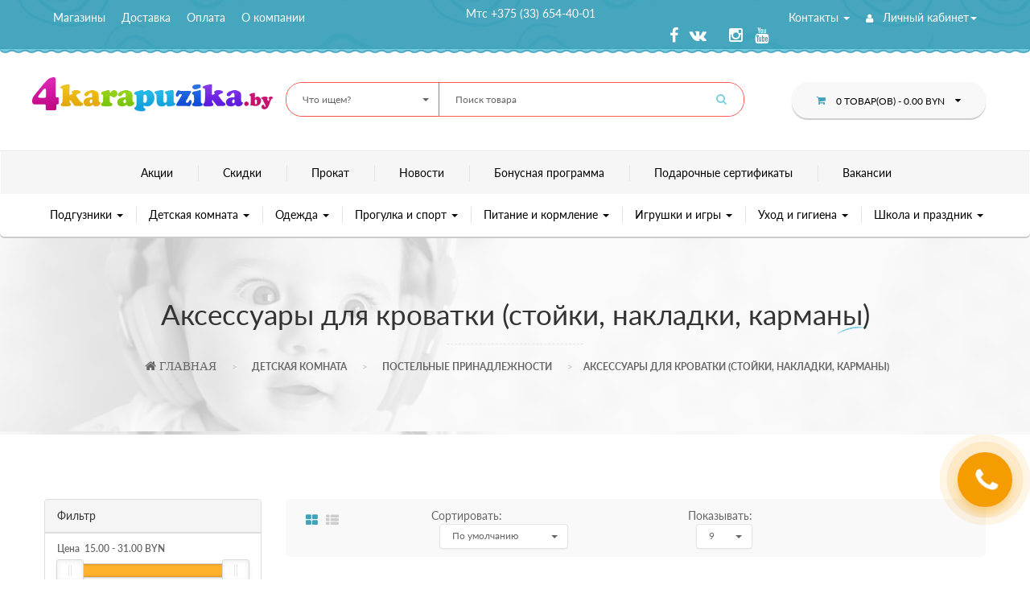

--- FILE ---
content_type: text/html; charset=utf-8
request_url: https://www.4karapuzika.by/detskaya-komnata/postelnye-prinadlezhnosti/aksessuary-dlya-krovatki-stojki--nakladki--karmany/
body_size: 35688
content:
<!DOCTYPE html>
<!--[if IE]><![endif]-->
<!--[if IE 8 ]><html dir="ltr" lang="ru" class="ie8"><![endif]-->
<!--[if IE 9 ]><html dir="ltr" lang="ru" class="ie9"><![endif]-->
<!--[if (gt IE 9)|!(IE)]><!-->
<html dir="ltr" lang="ru">
<!--<![endif]-->

<head>
    <meta charset="UTF-8" />
    <meta name="viewport" content="width=device-width, initial-scale=1">
    <meta http-equiv="X-UA-Compatible" content="IE=edge">



    <title>
        Купить Аксессуары для кроватки (стойки, накладки, карманы)    </title>

      
    <base href="https://www.4karapuzika.by/" />
        <meta name="description" content="В магазине 'Мой ребенок' вы можете купить аксессуары для кроватки (стойки, накладки, карманы) в Гродно ✅ Накапливай скидку при каждой покупке ✅ Бесплатная доставка по Гродно ☎ Звоните +375 (29) 284-42-44" />
    

    <script src="catalog/view/javascript/jquery/jquery-2.1.1.min.js" type="text/javascript"></script>
    <script src="catalog/view/javascript/bootstrap/js/bootstrap.min.js" type="text/javascript"></script>
     <link href="catalog/view/theme/babystore/assets/fonts/lato/lato.css" rel="stylesheet" type="text/css">
    <link href="catalog/view/theme/babystore/assets/stylesheet/stylesheet.css" rel="stylesheet">
    <script src="catalog/view/theme/babystore/assets/plugins/bootstrap-select/js/bootstrap-select.min.js"></script>
    <!-- JS Page Level -->
    <script src="catalog/view/theme/babystore/assets/js/theme.js?nocash=001"></script>
    <!-- CSS Global -->
    <link href="catalog/view/theme/babystore/assets/plugins/bootstrap/css/bootstrap.min.css" rel="stylesheet" type="text/css">
    <link href="catalog/view/theme/babystore/assets/css/style.css?nocash=001" rel="stylesheet" type="text/css">
    <link href="catalog/view/theme/babystore/assets/css/media.css" rel="stylesheet" type="text/css">
    <link href="catalog/view/theme/babystore/assets/plugins/owl-carousel/owl.carousel.css" rel="stylesheet" type="text/css">
    <link href="catalog/view/theme/babystore/assets/plugins/owl-carousel/owl.theme.css" rel="stylesheet" type="text/css">
    <link href="catalog/view/theme/babystore/assets/plugins/bootstrap-select/css/bootstrap-select.min.css" rel="stylesheet"
        type="text/css">
    <link href="catalog/view/theme/babystore/assets/plugins/jquery-ui-1.11.4.custom/jquery-ui.min.css" rel="stylesheet"
        type="text/css">
    <link href="catalog/view/theme/babystore/assets/css/subscribe-better.css" rel="stylesheet" type="text/css">
    <link href="catalog/view/theme/babystore/assets/plugins/font-awesome/css/font-awesome.min.css" rel="stylesheet"
        type="text/css">
    <script src="catalog/view/javascript/common.js" type="text/javascript"></script>
    <script src="catalog/view/theme/babystore/assets/plugins/countdown/jquery.countdown-ru.js"></script>
    <script src="catalog/view/theme/babystore/assets/js/jquery.maskedinput.js"></script>
        <link href="catalog/view/javascript/ocfilter/nouislider.min.css" type="text/css" rel="stylesheet" media="screen" />
        <link href="catalog/view/theme/default/stylesheet/ocfilter/ocfilter.css" type="text/css" rel="stylesheet" media="screen" />
        <link href="catalog/view/theme/default/stylesheet/pollpro.css" type="text/css" rel="stylesheet" media="screen" />
        <link href="catalog/view/javascript/jquery/multimodals/multimodals.css" type="text/css" rel="stylesheet" media="screen" />
            <link href="https://www.4karapuzika.by/image/catalog/фото для страниц/4k.png" rel="icon" />
        <!-- JS Global -->
        <script src="catalog/view/javascript/ocfilter/nouislider.min.js" type="text/javascript"></script>
        <script src="catalog/view/javascript/ocfilter/ocfilter.js" type="text/javascript"></script>
        <script src="catalog/view/javascript/jquery/multimodals/multimodals.js" type="text/javascript"></script>
        <script src="catalog/view/javascript/jquery/multimodals/jquery.popupoverlay.min.js" type="text/javascript"></script>
            <!-- Global site tag (gtag.js) - Google Analytics -->
<script async src="https://www.googletagmanager.com/gtag/js?id=UA-67139832-3"></script>
<script>
  window.dataLayer = window.dataLayer || [];
  function gtag(){dataLayer.push(arguments);}
  gtag('js', new Date());

  gtag('config', 'UA-67139832-3');
</script>    
      <script type="text/javascript">

    jQuery(document).ready(function($){
$('.view-as .nav-tabs li:first-child').addClass('active');
$('.view-as .nav-tabs li:last-child').removeClass('active');
$('#grid-view').addClass('active in');
$('#list-view').removeClass('active in');
});
        
    
        </script>  
 <style type="text/css">

                        body{   
                             /*font: 14px/1.55 Lato ;*/
                            background-color:#FFFFFF;
            }   
            /****       all header fontfamily and transfrom              ***/ 
            .funky-font, .countdown-amount{
                // font-family: Lato;
                font-family: 'Lato', sans-serif;
            }    
        </style>  
        
           
        <!-- Global site tag (gtag.js) - Google Analytics -->
<script async src="https://www.googletagmanager.com/gtag/js?id=UA-132183612-1"></script>
<script>
  window.dataLayer = window.dataLayer || [];
  function gtag(){dataLayer.push(arguments);}
  gtag('js', new Date());

  gtag('config', 'UA-132183612-1');
</script>


									<script src="catalog/view/javascript/buyoneclick.js" type="text/javascript"></script>
																			            

					<style type="text/css">.xdstickers_wrapper {position:absolute; z-index:100; color:#fff; text-transform:uppercase; font-weight:bold; line-height:1.75;} 
.xdstickers_wrapper.position_upleft {top:5px; left:15px; right:auto;} 
.xdstickers_wrapper.position_upright {top:5px; right:15px; left:auto;} 
.xdstickers {padding: 2px 10px; margin-bottom:5px;-webkit-border-top-right-radius: 10px;
-webkit-border-bottom-right-radius: 10px;
-moz-border-radius-topright: 10px;
-moz-border-radius-bottomright: 10px;
border-top-right-radius: 10px;
border-bottom-right-radius: 10px;
font-size:11px;}
.xdstickers.xdsticker_sale, .xdstickers.xdsticker_novelty{max-width:46px;}									.xdsticker_sale {
										background-color:#f96d7c;
										color:#ffffff;
									}
														.xdsticker_novelty {
										background-color:#4dba3c;
										color:#fcfcfc;
									}
														.xdsticker_0 {
										background-color:#4da5bd;
										color:#fcfcfc;
									}
														.xdsticker_1 {
										background-color:#f7ff00;
										color:#f50808;
									}
														.xdsticker_2 {
										background-color:#fff200;
										color:#2b2323;
									}
														.xdsticker_3 {
										background-color:#ff0000;
										color:#ffffff;
									}
					</style>				
</head>

<body id="home" class='   boxed  product-category-68_635_729'>
    <!-- WRAPPER -->
    <main class="wrapper">
        <!-- Header -->
<meta property="og:type" content="website"/>
<meta property="og:title" content="Купить Аксессуары для кроватки (стойки, накладки, карманы)"/>
<meta property="og:description" content="В магазине 'Мой ребенок' вы можете купить аксессуары для кроватки (стойки, накладки, карманы) в Гродно ✅ Накапливай скидку при каждой покупке ✅ Бесплатная доставка по Гродно ☎ Звоните +375 (29) 284-42-44"/>
<meta property="og:image" content="https://www.4karapuzika.by/image/catalog/logo_png-2.png"/>
<meta property="og:url" content="https://www.4karapuzika.by/detskaya-komnata/postelnye-prinadlezhnosti/aksessuary-dlya-krovatki-stojki--nakladki--karmany/"/>
<meta property="og:site_name" content="Интернет - магазин детских товаров сети супермаркетов 'Мой ребёнок'"/>
<meta name="yandex-verification" content="1eed1357f9551804" />
        <header class=" light-bg ">
		<div itemscope itemtype="https://schema.org/WPHeader">
		<meta itemprop="headline" content="Мой ребенок">
<meta itemprop="description" content="Интернет - магазин детских товаров Мой ребёнок в Гродно. Накапливай скидку при каждой покупке. Бесплатная доставка по Гродно.">
		</div>
            <!-- Header top bar starts-->
            <div class="top-bar">
                                    <div class="bg-with-mask box-shadow" id="top">
                        <span class="blue-color-mask color-mask"></span>
                                                <div class="container theme-container">
                                                        <nav class="navbar navbar-default top-navbar" id="top-links">
                                <div class="navbar-header" style="float: none;">
                                    <ul class="mobile-navbar__phone">
                                        <li><a class="ga_ym_t" href="tel:+375336544001">Мтс +375 (33) 654-40-01</a></li>
                                  
                                    </ul>
                                    <button type="button" class="navbar-toggle collapsed" data-toggle="collapse"
                                        data-target="#bs-example-navbar-collapse-1">
                                        <span class="sr-only">Toggle navigation</span>
                                        <span class="icon-bar"></span>
                                        <span class="icon-bar"></span>
                                        <span class="icon-bar"></span>
                                    </button>
                                                                                                                    <a class="visible-xs logo" href="https://www.4karapuzika.by/">
                                            <img src="https://www.4karapuzika.by/image/catalog/logo_png-2.png" title="4 Карапузика" alt="4 Карапузика" /></a>
                                                                                                                </div>
                                <div class="collapse navbar-collapse no-padding" id="bs-example-navbar-collapse-1">
                                    <ul class="nav navbar-nav" itemscope itemtype="http://www.schema.org/SiteNavigationElement">
                                        <li itemprop="name"><a itemprop="url" href="/magaziny" rel="nofollow">Магазины</a></li>
                                        <li itemprop="name"><a itemprop="url" href="/dostavka" rel="nofollow">Доставка</a></li>
                                        <li itemprop="name"><a itemprop="url" href="/oplata" rel="nofollow">Оплата</a></li>
                                        <li itemprop="name"><a itemprop="url" href="/about_us" rel="nofollow">О компании</a></li>
                                        
                                    </ul>
                                    <ul class="nav navbar-nav phone-center">
                                        <li><a class="ga_ym_t" href="tel:+375336544001">Мтс +375 (33) 654-40-01</a></li>
                                   
                                    </ul>
                                    <ul class="nav navbar-nav       pull-right ">
                                        <li class="dropdown">
                                            <a href="" class="dropdown-toggle" data-toggle="dropdown">
                                                Контакты
                                                <span class="caret"></span>
                                            </a>
                                            <ul class="dropdown-menu ">
                                               
                                        		<li><a class="ga_ym_t" href="tel:+375336544001">Мтс +375 (33) 654-40-01</a></li>
                                                <li><a href="#" onclick="return false;">Время работы: <br>ПН-ПТ с 9 до
                                                        20<br>СБ-ВС с 9 до 16</a></li>
                                                <li><a class="ga_ym_t" href="mailto:4karapuzika@tut.by">4karapuzika@tut.by</a></li>
                                                <li><a href="/zakazat_zvonok">Заказать звонок</a></li>
                                                <li><a class="show-map">Схема проезда</a></li>
                                            </ul>
                                        </li>
                                        <li class="dropdown"><a href="/profile" title="Личный кабинет"
                                                class="dropdown-toggle" data-toggle="dropdown"><i class="fa fa-user"></i>
                                                Личный кабинет<span class="caret"></span></a>
                                            <ul class="dropdown-menu ">
                                                                                                <li><a href="/simpleregister">
                                                        Регистрация</a></li>
                                                <li><a href="/login">
                                                        Авторизация</a></li>
                                                                                            </ul>
                                        </li>
                                    </ul>
									<ul class="social-icon">
										<li> <a href="https://www.facebook.com/4karapuzika" rel="nofollow" target="blank"> <i class="fa fa-facebook"></i></a></li>
                                        <li> <a href="https://vk.com/club49059322" rel="nofollow" target="blank"> <i class="fa fa-vk"></i></a></li>
                                        <li> <a href="https://ok.ru/group/58143971213356" rel="nofollow" target="blank"> <i class="fa fa-odnoklassniki"></i></a></li>
                                        <li> <a href="https://www.instagram.com/4karapuzika.by/" rel="nofollow" target="blank"> <i class="fa fa-instagram"></i> </a> </li>
                                        <li> <a href="https://www.youtube.com/channel/UCfUhQtBxtayRy9AENmxO4og" rel="nofollow" target="blank"> <i class="fa fa-youtube"></i> </a></li>
									</ul>
                                </div>
                            </nav>

                                                    </div>
                                            </div>
                    <img src="catalog/view/theme/babystore/assets/img/pattern/ziz-zag.png" alt="Магазин детских товаров" class="blue-zig-zag" alt=" ">
                    
            </div>
            <!-- /Header top bar ends -->
                            <div class="header-wrapper white-bg fixed">
                                                <div class="header-middle">
                                
                                <div class="container theme-container ">
                                    <div class="row">
                                                                                                                        <!-- Logo -->
                                        <div class="logo hidden-xs col-md-3  col-sm-3" id="logo">
                                                                                                                                    <a href="https://www.4karapuzika.by/">
                                                <img src="https://www.4karapuzika.by/image/catalog/logo_png-2.png" title="4 Карапузика" alt="4 Карапузика" /></a>
                                                                                                                                </div>
                                        <!-- /Logo -->
                                        <!-- Header search -->
                                        <div class="header-search col-md-6  col-sm-5">
                                                                        
    <form action="#" class="search-form">
        <div class="search-selectpicker form-group selectpicker-wrapper col-sm-4 no-padding">
              
            <select class="selectpicker input-price" data-live-search="true" data-width="100%"
                                                    data-toggle="tooltip" title="Search In Categories">
                <option value="Категория">
                      Что ищем? 
                </option>
                 
                <option value="https://www.4karapuzika.by/podguznik/"> Подгузники</option>
                                <option value="https://www.4karapuzika.by/podguznik/podguzniki/">-Подгузники</option>
                                <option value="https://www.4karapuzika.by/podguznik/podguzniki-dlya-vzroslykh/">-Подгузники для взрослых</option>
                                <option value="https://www.4karapuzika.by/podguznik/podguzniki-trusiki/">-Подгузники трусики</option>
                                <option value="https://www.4karapuzika.by/podguznik/trusiki-dlya-plavaniya/">-Трусики для плавания</option>
                                 
                <option value="https://www.4karapuzika.by/detskaya-komnata/"> Детская комната</option>
                                <option value="https://www.4karapuzika.by/detskaya-komnata/bezopasnost-malysha/">-Безопасность малыша</option>
                                <option value="https://www.4karapuzika.by/detskaya-komnata/manezhi/">-Манежи</option>
                                <option value="https://www.4karapuzika.by/detskaya-komnata/matracy/">-Матраcы</option>
                                <option value="https://www.4karapuzika.by/detskaya-komnata/postelnye-prinadlezhnosti/">-Постельные принадлежности</option>
                                <option value="https://www.4karapuzika.by/detskaya-komnata/sistemy-khraneniya/">-Системы хранения</option>
                                <option value="https://www.4karapuzika.by/detskaya-komnata/detskaya-mebel/">-Детская мебель</option>
                                <option value="https://www.4karapuzika.by/detskaya-komnata/komody/">-Комоды</option>
                                <option value="https://www.4karapuzika.by/detskaya-komnata/krovatki/">-Кроватки</option>
                                <option value="https://www.4karapuzika.by/detskaya-komnata/oformlenie-detskoj-komnaty/">-Оформление детской комнаты </option>
                                <option value="https://www.4karapuzika.by/detskaya-komnata/pelenalnye-doski-i-stoliki/">-Пеленальные доски и столики</option>
                                <option value="https://www.4karapuzika.by/detskaya-komnata/stulchiki-dlya-kormleniya/">-Стульчики для кормления</option>
                                 
                <option value="https://www.4karapuzika.by/odezhda/"> Одежда</option>
                                <option value="https://www.4karapuzika.by/odezhda/verkhnij-trikotazh/">-Верхний трикотаж</option>
                                <option value="https://www.4karapuzika.by/odezhda/verkhnyaya-odezhda/">-Верхняя одежда</option>
                                <option value="https://www.4karapuzika.by/odezhda/veshalki/">-Вешалки</option>
                                <option value="https://www.4karapuzika.by/odezhda/zontiki/">-Головные уборы</option>
                                <option value="https://www.4karapuzika.by/odezhda/dopolnitelnye-aksessuary/">-Дополнительные аксессуары</option>
                                <option value="https://www.4karapuzika.by/odezhda/kolgotki--nosochki/">-Колготки, носочки</option>
                                <option value="https://www.4karapuzika.by/odezhda/nizhnee-belyo/">-Нижнее бельё</option>
                                <option value="https://www.4karapuzika.by/odezhda/obuv/">-Обувь</option>
                                <option value="https://www.4karapuzika.by/odezhda/odezhda-dlya-novorozhdennykh/">-Одежда для новорожденных</option>
                                 
                <option value="https://www.4karapuzika.by/progulka-i-sport/"> Прогулка и спорт</option>
                                <option value="https://www.4karapuzika.by/progulka-i-sport/kolyaski/">-Коляски</option>
                                <option value="https://www.4karapuzika.by/progulka-i-sport/slingi-i-kenguru/">-Слинги и кенгуру</option>
                                <option value="https://www.4karapuzika.by/progulka-i-sport/avtokresla/">-Автокресла</option>
                                <option value="https://www.4karapuzika.by/progulka-i-sport/velosipedy/">-Велосипеды</option>
                                <option value="https://www.4karapuzika.by/progulka-i-sport/samokaty--skejtbordy/">-Самокаты,беговелы</option>
                                <option value="https://www.4karapuzika.by/progulka-i-sport/aktivnyj-otdykh/">-Спортивные виды</option>
                                <option value="https://www.4karapuzika.by/progulka-i-sport/sportivnye-kompleksy/">-Спортивные комплексы</option>
                                 
                <option value="https://www.4karapuzika.by/pitanie-i-kormlenie/"> Питание и кормление</option>
                                <option value="https://www.4karapuzika.by/pitanie-i-kormlenie/bakaleya/">-Бакалея</option>
                                <option value="https://www.4karapuzika.by/pitanie-i-kormlenie/voda/">-Вода</option>
                                <option value="https://www.4karapuzika.by/pitanie-i-kormlenie/kashi/">-Каши</option>
                                <option value="https://www.4karapuzika.by/pitanie-i-kormlenie/kormlenie/">-Кормление</option>
                                <option value="https://www.4karapuzika.by/pitanie-i-kormlenie/lakomstva-dlya-detej/">-Лакомства для детей</option>
                                <option value="https://www.4karapuzika.by/pitanie-i-kormlenie/molochnye-smesi/">-Молочные смеси </option>
                                <option value="https://www.4karapuzika.by/pitanie-i-kormlenie/naturalnoe-pitanie/">-Натуральное питание</option>
                                <option value="https://www.4karapuzika.by/pitanie-i-kormlenie/pitanie-dlya-mam/">-Питание для мам</option>
                                <option value="https://www.4karapuzika.by/pitanie-i-kormlenie/pyure/">-Пюре</option>
                                <option value="https://www.4karapuzika.by/pitanie-i-kormlenie/sladosti/">-Сладости</option>
                                <option value="https://www.4karapuzika.by/pitanie-i-kormlenie/soki-i-napitki/">-Соки и напитки</option>
                                <option value="https://www.4karapuzika.by/pitanie-i-kormlenie/chaj/">-Чай</option>
                                 
                <option value="https://www.4karapuzika.by/igrushki-i-nabory/"> Игрушки и игры</option>
                                <option value="https://www.4karapuzika.by/igrushki-i-nabory/batarejki/">-Батарейки</option>
                                <option value="https://www.4karapuzika.by/igrushki-i-nabory/igrushechnoe-oruzhie/">-Игрушечное оружие</option>
                                <option value="https://www.4karapuzika.by/igrushki-i-nabory/igrushki-dlya-malyshej/">-Игрушки для малышей</option>
                                <option value="https://www.4karapuzika.by/igrushki-i-nabory/katalki--telezhki/">-Каталки, тележки</option>
                                <option value="https://www.4karapuzika.by/igrushki-i-nabory/konstruktory/">-Конструкторы</option>
                                <option value="https://www.4karapuzika.by/igrushki-i-nabory/kukly-i-aksessuary/">-Куклы и аксессуары</option>
                                <option value="https://www.4karapuzika.by/igrushki-i-nabory/muzykalnye-instrumenty/">-Музыкальные инструменты</option>
                                <option value="https://www.4karapuzika.by/igrushki-i-nabory/myagkie-igrushki/">-Мягкие игрушки</option>
                                <option value="https://www.4karapuzika.by/igrushki-i-nabory/myachi-detskie/">-Мячи детские</option>
                                <option value="https://www.4karapuzika.by/igrushki-i-nabory/nastolnye-igry/">-Настольные игры</option>
                                <option value="https://www.4karapuzika.by/igrushki-i-nabory/palatki/">-Палатки</option>
                                <option value="https://www.4karapuzika.by/igrushki-i-nabory/pesochnitsa/">-Песочница</option>
                                <option value="https://www.4karapuzika.by/igrushki-i-nabory/radioupravlyaemye-igrushki/">-Радиоуправляемые игрушки</option>
                                <option value="https://www.4karapuzika.by/igrushki-i-nabory/nabory-dlya-detskogo-tvorchestva/">-Развлечение и антистресс</option>
                                <option value="https://www.4karapuzika.by/igrushki-i-nabory/roboty--figurki-i-geroi/">-Роботы, фигурки и герои</option>
                                <option value="https://www.4karapuzika.by/igrushki-i-nabory/tematicheskie-nabory/">-Тематические наборы</option>
                                <option value="https://www.4karapuzika.by/igrushki-i-nabory/transport/">-Транспорт</option>
                                <option value="https://www.4karapuzika.by/igrushki-i-nabory/elektromobili/">-Электромобили</option>
                                 
                <option value="https://www.4karapuzika.by/uhod-i-gigiena/"> Уход и гигиена</option>
                                <option value="https://www.4karapuzika.by/uhod-i-gigiena/aksessuary-dlya-mam/">-Аксессуары для мам</option>
                                <option value="https://www.4karapuzika.by/uhod-i-gigiena/aksessuary-dlya-pap/">-Аксессуары для пап</option>
                                <option value="https://www.4karapuzika.by/uhod-i-gigiena/bytovaya-khimiya/">-Бытовая химия</option>
                                <option value="https://www.4karapuzika.by/uhod-i-gigiena/gorshki--nakladki-i-podstavki/">-Горшки, накладки и подставки</option>
                                <option value="https://www.4karapuzika.by/uhod-i-gigiena/detskaya-kosmetika/">-Детская косметика</option>
                                <option value="https://www.4karapuzika.by/uhod-i-gigiena/kosmetika-dlya-mam/">-Косметика для мам</option>
                                <option value="https://www.4karapuzika.by/uhod-i-gigiena/kupanie/">-Купание</option>
                                <option value="https://www.4karapuzika.by/uhod-i-gigiena/maminy-pomoshniki/">-Мамины помощники</option>
                                <option value="https://www.4karapuzika.by/uhod-i-gigiena/povsednevnyj-ukhod/">-Повседневный уход</option>
                                <option value="https://www.4karapuzika.by/uhod-i-gigiena/podarki-dlya-lyubimykh/">-Подарки для любимых</option>
                                 
                <option value="https://www.4karapuzika.by/tvorchestvo-i-obrazovanie/"> Школа и праздник</option>
                                <option value="https://www.4karapuzika.by/tvorchestvo-i-obrazovanie/vse-dlya-prazdnika/">-Все для праздника</option>
                                <option value="https://www.4karapuzika.by/tvorchestvo-i-obrazovanie/bizhuteriya/">-Бижутерия</option>
                                <option value="https://www.4karapuzika.by/tvorchestvo-i-obrazovanie/knigi/">-Книги</option>
                                <option value="https://www.4karapuzika.by/tvorchestvo-i-obrazovanie/naruchnye-chasy/">-Наручные часы</option>
                                <option value="https://www.4karapuzika.by/tvorchestvo-i-obrazovanie/ryukzaki--sumki/">-Рюкзаки, сумки, брелки</option>
                                <option value="https://www.4karapuzika.by/tvorchestvo-i-obrazovanie/tvorchestvo/">-Творчество </option>
                                <option value="https://www.4karapuzika.by/tvorchestvo-i-obrazovanie/tovary-dlya-shkoly/">-Товары для школы </option>
                                <option value="https://www.4karapuzika.by/tvorchestvo-i-obrazovanie/tsifry-i-bukvy/">-Цифры и буквы</option>
                                 
            </select>
             
        </div>
        <div id="search" class="no-padding col-sm-8 search-cat">
        <input type="search" title="Search for:" name="search" value="" placeholder="Поиск товара" class="search-field">
        <button type="button" class="search-submit"><i class="fa fa-search"></i></button>
        </div>
    </form>                               












                                        </div>
                                        <!-- /Header search -->
                                        <!-- Header shopping cart -->
                                        <div id="cart" class="header-cart col-md-3  col-sm-4">
                                            
  <button  type="button" data-toggle="dropdown" data-loading-text="Загрузка..." class="btn cart-btn default-btn cart-wrapper">
      <i class="fa fa-shopping-cart blue-color"></i>
      <span id="cart-total">0 товар(ов) - 0.00 BYN</span>
      <span class="fa fa-caret-down"></span>
  </button>
  <ul class="cart-dropdown bg2-with-mask">
            <li>
        <span class="blue-color-mask blue-box-shadow color-mask-radius"></span>
         <div class="pos-relative">
      <p class="text-center">В корзине пусто!</p>
         </div>
    </li>
    
     
  </ul>                                        </div>
                                        <!-- Header shopping cart -->
                                                                                                                                                                
                                        
                                    </div>
                                </div>
                                
                            </div>

                                                        <div class="header-navigation">
                                <nav class="navbar navbar-default product-menu">
                                    <div class="navbar-header">
                                    <span style="display: block;
    position: absolute;
    right: 40px;
    top: 12px;
    text-align: right;">Каталог товаров</span>
                                        <button type="button" class="navbar-toggle collapsed" data-toggle="collapse"
                                            data-target="#product-menu">
                                            <span class="sr-only">Toggle navigation</span>
                                            <span class="icon-bar"></span>
                                            <span class="icon-bar"></span>
                                            <span class="icon-bar"></span>
                                        </button>
                                    </div>
                                    <div class="collapse navbar-collapse no-padding" id="product-menu">
                                                                                                                            <ul class="nav navbar-nav top-menu" itemscope itemtype="http://www.schema.org/SiteNavigationElement">
                                                <li class="dropdown mega-dropdown"  itemprop="name">
                                                                                                        <a itemprop="url" href="/akcii/" class="dropdown-toggle">
                                                        Акции</a>
                                                                                                    </li>
                                                <li class="dropdown mega-dropdown"  itemprop="name">
                                                                                                        <a itemprop="url" href="/discount/" class="dropdown-toggle">
                                                        Скидки</a>
                                                                                                    </li>
                                                <li class="dropdown mega-dropdown" itemprop="name">

                                                    <a itemprop="url" href="/prokat/" class="dropdown-toggle">
                                                        Прокат</a>

                                                </li>
                                                <li class="dropdown mega-dropdown"  itemprop="name">
                                                                                                        <a itemprop="url" href="/news/" class="dropdown-toggle">
                                                        Новости</a>
                                                                                                    </li>
                                                <li class="dropdown mega-dropdown"  itemprop="name">
                                                                                                        <a itemprop="url" href="/terms" class="dropdown-toggle">
                                                        Бонусная программа</a>
                                                                                                    </li>
                                                <li class="dropdown mega-dropdown"  itemprop="name">
                                                                                                        <a itemprop="url" href="/sertifikaty" class="dropdown-toggle">
                                                        Подарочные сертификаты</a>
                                                                                                    </li>
                                                <li class="dropdown mega-dropdown"  itemprop="name">
                                                                                                        <a itemprop="url" href="/vakansii" class="dropdown-toggle">
                                                        Вакансии</a>
                                                                                                    </li>
                                        </ul>
                                        <ul id="navbar-nav" class="nav navbar-nav">
                                                                                                                                                                                                                            <li class="dropdown mega-dropdown"  itemprop="name">
                                                                                                <a itemprop="url" href="https://www.4karapuzika.by/podguznik/" onclick="return false;" class="dropdown-toggle">
                                                    Подгузники <span class="caret"></span>
                                                </a>
                                                                                                                                                <div class="dropdown-menu mega-dropdown-menu">
                                                    <ul class="block-bg  light-bg">
                                                                                                                <li class="menu-block" itemprop="name">
                                                            <div class="sub-list" style="margin: 0 0%;">
                                                                <div class="title-2 sub-title-small">
                                                                                                                                        <a itemprop="url" href="https://www.4karapuzika.by/podguznik/podguzniki/">
                                                                        Подгузники                                                                    </a>
                                                                                                                                    </div>
                                                                                                                            </div>
                                                        </li>
                                                                                                                <li class="menu-block" itemprop="name">
                                                            <div class="sub-list" style="margin: 0 0%;">
                                                                <div class="title-2 sub-title-small">
                                                                                                                                        <a itemprop="url" href="https://www.4karapuzika.by/podguznik/podguzniki-dlya-vzroslykh/">
                                                                        Подгузники для взрослых                                                                    </a>
                                                                                                                                    </div>
                                                                                                                            </div>
                                                        </li>
                                                                                                                <li class="menu-block" itemprop="name">
                                                            <div class="sub-list" style="margin: 0 0%;">
                                                                <div class="title-2 sub-title-small">
                                                                                                                                        <a itemprop="url" href="https://www.4karapuzika.by/podguznik/podguzniki-trusiki/">
                                                                        Подгузники трусики                                                                    </a>
                                                                                                                                    </div>
                                                                                                                            </div>
                                                        </li>
                                                                                                                <li class="menu-block" itemprop="name">
                                                            <div class="sub-list" style="margin: 0 0%;">
                                                                <div class="title-2 sub-title-small">
                                                                                                                                        <a itemprop="url" href="https://www.4karapuzika.by/podguznik/trusiki-dlya-plavaniya/">
                                                                        Трусики для плавания                                                                    </a>
                                                                                                                                    </div>
                                                                                                                            </div>
                                                        </li>
                                                                                                                                                                                                                                                                                                                                            </ul>
                                                </div>
                                                                                            </li>
                                                                                                                                                                                                                                                                                                                    <li class="dropdown mega-dropdown"  itemprop="name">
                                                                                                <a itemprop="url" href="https://www.4karapuzika.by/detskaya-komnata/" onclick="return false;" class="dropdown-toggle">
                                                    Детская комната <span class="caret"></span>
                                                </a>
                                                                                                                                                <div class="dropdown-menu mega-dropdown-menu">
                                                    <ul class="block-bg  light-bg">
                                                                                                                <li class="menu-block" itemprop="name">
                                                            <div class="sub-list" style="margin: 0 0%;">
                                                                <div class="title-2 sub-title-small">
                                                                                                                                        <a itemprop="url" href="https://www.4karapuzika.by/detskaya-komnata/bezopasnost-malysha/">
                                                                        Безопасность малыша                                                                    </a>
                                                                                                                                    </div>
                                                                                                                                <ul itemscope itemtype="http://www.schema.org/SiteNavigationElement">
                                                                                                                                        <li itemprop="name"> <i class="fa fa-angle-right pink-color"></i>
                                                                                                                                                <a itemprop="url" href="https://www.4karapuzika.by/detskaya-komnata/bezopasnost-malysha/video-i-radionyani/">
                                                                            Видео и радионяни                                                                        </a>
                                                                                                                                            </li>
                                                                                                                                        <li itemprop="name"> <i class="fa fa-angle-right pink-color"></i>
                                                                                                                                                <a itemprop="url" href="https://www.4karapuzika.by/detskaya-komnata/bezopasnost-malysha/zamki-zaglushki/">
                                                                            Замки, заглушки                                                                        </a>
                                                                                                                                            </li>
                                                                                                                                        <li itemprop="name"> <i class="fa fa-angle-right pink-color"></i>
                                                                                                                                                <a itemprop="url" href="https://www.4karapuzika.by/detskaya-komnata/bezopasnost-malysha/zashchita-na-ugly-i-dveri/">
                                                                            Защита на углы и двери                                                                        </a>
                                                                                                                                            </li>
                                                                                                                                        <li itemprop="name"> <i class="fa fa-angle-right pink-color"></i>
                                                                                                                                                <a itemprop="url" href="https://www.4karapuzika.by/detskaya-komnata/bezopasnost-malysha/povodok-bezopasnosti/">
                                                                            Поводок безопасности                                                                        </a>
                                                                                                                                            </li>
                                                                                                                                    </ul>
                                                                                                                            </div>
                                                        </li>
                                                                                                                <li class="menu-block" itemprop="name">
                                                            <div class="sub-list" style="margin: 0 0%;">
                                                                <div class="title-2 sub-title-small">
                                                                                                                                        <a itemprop="url" href="https://www.4karapuzika.by/detskaya-komnata/manezhi/">
                                                                        Манежи                                                                    </a>
                                                                                                                                    </div>
                                                                                                                            </div>
                                                        </li>
                                                                                                                <li class="menu-block" itemprop="name">
                                                            <div class="sub-list" style="margin: 0 0%;">
                                                                <div class="title-2 sub-title-small">
                                                                                                                                        <a itemprop="url" href="https://www.4karapuzika.by/detskaya-komnata/matracy/">
                                                                        Матраcы                                                                    </a>
                                                                                                                                    </div>
                                                                                                                                <ul itemscope itemtype="http://www.schema.org/SiteNavigationElement">
                                                                                                                                        <li itemprop="name"> <i class="fa fa-angle-right pink-color"></i>
                                                                                                                                                <a itemprop="url" href="https://www.4karapuzika.by/detskaya-komnata/matracy/namatrasniki/">
                                                                            Наматрасники                                                                        </a>
                                                                                                                                            </li>
                                                                                                                                        <li itemprop="name"> <i class="fa fa-angle-right pink-color"></i>
                                                                                                                                                <a itemprop="url" href="https://www.4karapuzika.by/detskaya-komnata/matracy/matrasy-v-kolyasku-i-sanki/">
                                                                            Матрасы в коляску и санки                                                                        </a>
                                                                                                                                            </li>
                                                                                                                                        <li itemprop="name"> <i class="fa fa-angle-right pink-color"></i>
                                                                                                                                                <a itemprop="url" href="https://www.4karapuzika.by/detskaya-komnata/matracy/matrasy/">
                                                                            Матрасы в кроватку                                                                        </a>
                                                                                                                                            </li>
                                                                                                                                    </ul>
                                                                                                                            </div>
                                                        </li>
                                                                                                                <li class="menu-block" itemprop="name">
                                                            <div class="sub-list" style="margin: 0 0%;">
                                                                <div class="title-2 sub-title-small">
                                                                                                                                        <a itemprop="url" href="https://www.4karapuzika.by/detskaya-komnata/postelnye-prinadlezhnosti/">
                                                                        Постельные принадлежности                                                                    </a>
                                                                                                                                    </div>
                                                                                                                                <ul itemscope itemtype="http://www.schema.org/SiteNavigationElement">
                                                                                                                                        <li itemprop="name"> <i class="fa fa-angle-right pink-color"></i>
                                                                                                                                                <div class="actual_link">
                                                                            Аксессуары для кроватки (стойки, накладки, карманы)                                                                        </div>
                                                                                                                                            </li>
                                                                                                                                        <li itemprop="name"> <i class="fa fa-angle-right pink-color"></i>
                                                                                                                                                <a itemprop="url" href="https://www.4karapuzika.by/detskaya-komnata/postelnye-prinadlezhnosti/baldakhiny/">
                                                                            Балдахины                                                                        </a>
                                                                                                                                            </li>
                                                                                                                                        <li itemprop="name"> <i class="fa fa-angle-right pink-color"></i>
                                                                                                                                                <a itemprop="url" href="https://www.4karapuzika.by/detskaya-komnata/postelnye-prinadlezhnosti/bampery-v-krovatku/">
                                                                            Бамперы в кроватку                                                                        </a>
                                                                                                                                            </li>
                                                                                                                                        <li itemprop="name"> <i class="fa fa-angle-right pink-color"></i>
                                                                                                                                                <a itemprop="url" href="https://www.4karapuzika.by/detskaya-komnata/postelnye-prinadlezhnosti/komplekty-v-krovatku/">
                                                                            Комплекты в кроватку                                                                        </a>
                                                                                                                                            </li>
                                                                                                                                        <li itemprop="name"> <i class="fa fa-angle-right pink-color"></i>
                                                                                                                                                <a itemprop="url" href="https://www.4karapuzika.by/detskaya-komnata/postelnye-prinadlezhnosti/odeyala/">
                                                                            Одеяла                                                                        </a>
                                                                                                                                            </li>
                                                                                                                                        <li itemprop="name"> <i class="fa fa-angle-right pink-color"></i>
                                                                                                                                                <a itemprop="url" href="https://www.4karapuzika.by/detskaya-komnata/postelnye-prinadlezhnosti/pledy/">
                                                                            Пледы                                                                        </a>
                                                                                                                                            </li>
                                                                                                                                        <li itemprop="name"> <i class="fa fa-angle-right pink-color"></i>
                                                                                                                                                <a itemprop="url" href="https://www.4karapuzika.by/detskaya-komnata/postelnye-prinadlezhnosti/podushki/">
                                                                            Подушки                                                                        </a>
                                                                                                                                            </li>
                                                                                                                                        <li itemprop="name"> <i class="fa fa-angle-right pink-color"></i>
                                                                                                                                                <a itemprop="url" href="https://www.4karapuzika.by/detskaya-komnata/postelnye-prinadlezhnosti/postelnoe-belyo/">
                                                                            Постельное бельё                                                                        </a>
                                                                                                                                            </li>
                                                                                                                                    </ul>
                                                                                                                            </div>
                                                        </li>
                                                                                                                <li class="menu-block" itemprop="name">
                                                            <div class="sub-list" style="margin: 0 0%;">
                                                                <div class="title-2 sub-title-small">
                                                                                                                                        <a itemprop="url" href="https://www.4karapuzika.by/detskaya-komnata/sistemy-khraneniya/">
                                                                        Системы хранения                                                                    </a>
                                                                                                                                    </div>
                                                                                                                                <ul itemscope itemtype="http://www.schema.org/SiteNavigationElement">
                                                                                                                                        <li itemprop="name"> <i class="fa fa-angle-right pink-color"></i>
                                                                                                                                                <a itemprop="url" href="https://www.4karapuzika.by/detskaya-komnata/sistemy-khraneniya/komody-dlya-igrushek/">
                                                                            Комоды для игрушек                                                                        </a>
                                                                                                                                            </li>
                                                                                                                                        <li itemprop="name"> <i class="fa fa-angle-right pink-color"></i>
                                                                                                                                                <a itemprop="url" href="https://www.4karapuzika.by/detskaya-komnata/sistemy-khraneniya/kontejnery-dlya-khraneniya/">
                                                                            Контейнеры для хранения                                                                        </a>
                                                                                                                                            </li>
                                                                                                                                        <li itemprop="name"> <i class="fa fa-angle-right pink-color"></i>
                                                                                                                                                <a itemprop="url" href="https://www.4karapuzika.by/detskaya-komnata/sistemy-khraneniya/korziny-dlya-igrushek/">
                                                                            Корзины для игрушек                                                                        </a>
                                                                                                                                            </li>
                                                                                                                                        <li itemprop="name"> <i class="fa fa-angle-right pink-color"></i>
                                                                                                                                                <a itemprop="url" href="https://www.4karapuzika.by/detskaya-komnata/sistemy-khraneniya/yaschiki-dlya-igrushek/">
                                                                            Ящики для игрушек                                                                        </a>
                                                                                                                                            </li>
                                                                                                                                    </ul>
                                                                                                                            </div>
                                                        </li>
                                                                                                                <li class="menu-block" itemprop="name">
                                                            <div class="sub-list" style="margin: 0 0%;">
                                                                <div class="title-2 sub-title-small">
                                                                                                                                        <a itemprop="url" href="https://www.4karapuzika.by/detskaya-komnata/detskaya-mebel/">
                                                                        Детская мебель                                                                    </a>
                                                                                                                                    </div>
                                                                                                                                <ul itemscope itemtype="http://www.schema.org/SiteNavigationElement">
                                                                                                                                        <li itemprop="name"> <i class="fa fa-angle-right pink-color"></i>
                                                                                                                                                <a itemprop="url" href="https://www.4karapuzika.by/detskaya-komnata/detskaya-mebel/mebelnye-komplekty/">
                                                                            Мебельные комплекты                                                                        </a>
                                                                                                                                            </li>
                                                                                                                                        <li itemprop="name"> <i class="fa fa-angle-right pink-color"></i>
                                                                                                                                                <a itemprop="url" href="https://www.4karapuzika.by/detskaya-komnata/detskaya-mebel/molberty-i-party/">
                                                                            Мольберты и парты                                                                        </a>
                                                                                                                                            </li>
                                                                                                                                        <li itemprop="name"> <i class="fa fa-angle-right pink-color"></i>
                                                                                                                                                <a itemprop="url" href="https://www.4karapuzika.by/detskaya-komnata/detskaya-mebel/podstavki-i-taburety/">
                                                                            Подставки и табуреты                                                                        </a>
                                                                                                                                            </li>
                                                                                                                                        <li itemprop="name"> <i class="fa fa-angle-right pink-color"></i>
                                                                                                                                                <a itemprop="url" href="https://www.4karapuzika.by/detskaya-komnata/detskaya-mebel/stoly-i-stulya/">
                                                                            Столы и стулья                                                                        </a>
                                                                                                                                            </li>
                                                                                                                                        <li itemprop="name"> <i class="fa fa-angle-right pink-color"></i>
                                                                                                                                                <a itemprop="url" href="https://www.4karapuzika.by/detskaya-komnata/detskaya-mebel/shkafy/">
                                                                            Шкафы                                                                        </a>
                                                                                                                                            </li>
                                                                                                                                    </ul>
                                                                                                                            </div>
                                                        </li>
                                                                                                                <li class="menu-block" itemprop="name">
                                                            <div class="sub-list" style="margin: 0 0%;">
                                                                <div class="title-2 sub-title-small">
                                                                                                                                        <a itemprop="url" href="https://www.4karapuzika.by/detskaya-komnata/komody/">
                                                                        Комоды                                                                    </a>
                                                                                                                                    </div>
                                                                                                                            </div>
                                                        </li>
                                                                                                                <li class="menu-block" itemprop="name">
                                                            <div class="sub-list" style="margin: 0 0%;">
                                                                <div class="title-2 sub-title-small">
                                                                                                                                        <a itemprop="url" href="https://www.4karapuzika.by/detskaya-komnata/krovatki/">
                                                                        Кроватки                                                                    </a>
                                                                                                                                    </div>
                                                                                                                                <ul itemscope itemtype="http://www.schema.org/SiteNavigationElement">
                                                                                                                                        <li itemprop="name"> <i class="fa fa-angle-right pink-color"></i>
                                                                                                                                                <a itemprop="url" href="https://www.4karapuzika.by/detskaya-komnata/krovatki/koleso/">
                                                                            Колесо                                                                        </a>
                                                                                                                                            </li>
                                                                                                                                        <li itemprop="name"> <i class="fa fa-angle-right pink-color"></i>
                                                                                                                                                <a itemprop="url" href="https://www.4karapuzika.by/detskaya-komnata/krovatki/koleso-kachalka/">
                                                                            Колесо - качалка                                                                        </a>
                                                                                                                                            </li>
                                                                                                                                        <li itemprop="name"> <i class="fa fa-angle-right pink-color"></i>
                                                                                                                                                <a itemprop="url" href="https://www.4karapuzika.by/detskaya-komnata/krovatki/koleso-kachalka-yashchik/">
                                                                            Колесо - качалка - ящик                                                                        </a>
                                                                                                                                            </li>
                                                                                                                                        <li itemprop="name"> <i class="fa fa-angle-right pink-color"></i>
                                                                                                                                                <a itemprop="url" href="https://www.4karapuzika.by/detskaya-komnata/krovatki/krovatka-kolybel/">
                                                                            Кроватка - колыбель                                                                        </a>
                                                                                                                                            </li>
                                                                                                                                        <li itemprop="name"> <i class="fa fa-angle-right pink-color"></i>
                                                                                                                                                <a itemprop="url" href="https://www.4karapuzika.by/detskaya-komnata/krovatki/krovatka-manezh/">
                                                                            Кроватка - манеж                                                                        </a>
                                                                                                                                            </li>
                                                                                                                                        <li itemprop="name"> <i class="fa fa-angle-right pink-color"></i>
                                                                                                                                                <a itemprop="url" href="https://www.4karapuzika.by/detskaya-komnata/krovatki/mayatnik/">
                                                                            Маятник                                                                        </a>
                                                                                                                                            </li>
                                                                                                                                        <li itemprop="name"> <i class="fa fa-angle-right pink-color"></i>
                                                                                                                                                <a itemprop="url" href="https://www.4karapuzika.by/detskaya-komnata/krovatki/transformery/">
                                                                            Трансформеры                                                                        </a>
                                                                                                                                            </li>
                                                                                                                                        <li itemprop="name"> <i class="fa fa-angle-right pink-color"></i>
                                                                                                                                                <a itemprop="url" href="https://www.4karapuzika.by/detskaya-komnata/krovatki/mayatnik---yaschik/">
                                                                            Маятник - ящик                                                                        </a>
                                                                                                                                            </li>
                                                                                                                                    </ul>
                                                                                                                            </div>
                                                        </li>
                                                                                                                <li class="menu-block" itemprop="name">
                                                            <div class="sub-list" style="margin: 0 0%;">
                                                                <div class="title-2 sub-title-small">
                                                                                                                                        <a itemprop="url" href="https://www.4karapuzika.by/detskaya-komnata/oformlenie-detskoj-komnaty/">
                                                                        Оформление детской комнаты                                                                     </a>
                                                                                                                                    </div>
                                                                                                                                <ul itemscope itemtype="http://www.schema.org/SiteNavigationElement">
                                                                                                                                        <li itemprop="name"> <i class="fa fa-angle-right pink-color"></i>
                                                                                                                                                <a itemprop="url" href="https://www.4karapuzika.by/detskaya-komnata/oformlenie-detskoj-komnaty/chasy/">
                                                                            Часы                                                                        </a>
                                                                                                                                            </li>
                                                                                                                                        <li itemprop="name"> <i class="fa fa-angle-right pink-color"></i>
                                                                                                                                                <a itemprop="url" href="https://www.4karapuzika.by/detskaya-komnata/oformlenie-detskoj-komnaty/nochniki--svetilniki/">
                                                                            Ночники, светильники                                                                        </a>
                                                                                                                                            </li>
                                                                                                                                        <li itemprop="name"> <i class="fa fa-angle-right pink-color"></i>
                                                                                                                                                <a itemprop="url" href="https://www.4karapuzika.by/detskaya-komnata/oformlenie-detskoj-komnaty/rostomery/">
                                                                            Ростомеры                                                                        </a>
                                                                                                                                            </li>
                                                                                                                                        <li itemprop="name"> <i class="fa fa-angle-right pink-color"></i>
                                                                                                                                                <a itemprop="url" href="https://www.4karapuzika.by/detskaya-komnata/oformlenie-detskoj-komnaty/fotoramki/">
                                                                            Фоторамки                                                                        </a>
                                                                                                                                            </li>
                                                                                                                                    </ul>
                                                                                                                            </div>
                                                        </li>
                                                                                                                <li class="menu-block" itemprop="name">
                                                            <div class="sub-list" style="margin: 0 0%;">
                                                                <div class="title-2 sub-title-small">
                                                                                                                                        <a itemprop="url" href="https://www.4karapuzika.by/detskaya-komnata/pelenalnye-doski-i-stoliki/">
                                                                        Пеленальные доски и столики                                                                    </a>
                                                                                                                                    </div>
                                                                                                                            </div>
                                                        </li>
                                                                                                                <li class="menu-block" itemprop="name">
                                                            <div class="sub-list" style="margin: 0 0%;">
                                                                <div class="title-2 sub-title-small">
                                                                                                                                        <a itemprop="url" href="https://www.4karapuzika.by/detskaya-komnata/stulchiki-dlya-kormleniya/">
                                                                        Стульчики для кормления                                                                    </a>
                                                                                                                                    </div>
                                                                                                                            </div>
                                                        </li>
                                                                                                                                                                                                                                                                                                                                            </ul>
                                                </div>
                                                                                            </li>
                                                                                                                                                                                                                                                                                                                    <li class="dropdown mega-dropdown"  itemprop="name">
                                                                                                <a itemprop="url" href="https://www.4karapuzika.by/odezhda/" onclick="return false;" class="dropdown-toggle">
                                                    Одежда <span class="caret"></span>
                                                </a>
                                                                                                                                                <div class="dropdown-menu mega-dropdown-menu">
                                                    <ul class="block-bg  light-bg">
                                                                                                                <li class="menu-block" itemprop="name">
                                                            <div class="sub-list" style="margin: 0 0%;">
                                                                <div class="title-2 sub-title-small">
                                                                                                                                        <a itemprop="url" href="https://www.4karapuzika.by/odezhda/verkhnij-trikotazh/">
                                                                        Верхний трикотаж                                                                    </a>
                                                                                                                                    </div>
                                                                                                                                <ul itemscope itemtype="http://www.schema.org/SiteNavigationElement">
                                                                                                                                        <li itemprop="name"> <i class="fa fa-angle-right pink-color"></i>
                                                                                                                                                <a itemprop="url" href="https://www.4karapuzika.by/odezhda/verkhnij-trikotazh/bluzki/">
                                                                            Блузки                                                                        </a>
                                                                                                                                            </li>
                                                                                                                                        <li itemprop="name"> <i class="fa fa-angle-right pink-color"></i>
                                                                                                                                                <a itemprop="url" href="https://www.4karapuzika.by/odezhda/verkhnij-trikotazh/bryuki--dzhinsy--kombinezony/">
                                                                            Брюки, джинсы, комбинезоны                                                                        </a>
                                                                                                                                            </li>
                                                                                                                                        <li itemprop="name"> <i class="fa fa-angle-right pink-color"></i>
                                                                                                                                                <a itemprop="url" href="https://www.4karapuzika.by/odezhda/verkhnij-trikotazh/dzhempery--svitera--tolstovki/">
                                                                            Джемперы, свитера, толстовки                                                                        </a>
                                                                                                                                            </li>
                                                                                                                                        <li itemprop="name"> <i class="fa fa-angle-right pink-color"></i>
                                                                                                                                                <a itemprop="url" href="https://www.4karapuzika.by/odezhda/verkhnij-trikotazh/zhakety--kardigany--tolstovki--pidzhaki/">
                                                                            Жакеты, кардиганы, толстовки, пиджаки                                                                        </a>
                                                                                                                                            </li>
                                                                                                                                        <li itemprop="name"> <i class="fa fa-angle-right pink-color"></i>
                                                                                                                                                <a itemprop="url" href="https://www.4karapuzika.by/odezhda/verkhnij-trikotazh/komplekty-i-kostyumy/">
                                                                            Комплекты и костюмы                                                                        </a>
                                                                                                                                            </li>
                                                                                                                                        <li itemprop="name"> <i class="fa fa-angle-right pink-color"></i>
                                                                                                                                                <a itemprop="url" href="https://www.4karapuzika.by/odezhda/verkhnij-trikotazh/platya--sarafany/">
                                                                            Платья, сарафаны                                                                        </a>
                                                                                                                                            </li>
                                                                                                                                        <li itemprop="name"> <i class="fa fa-angle-right pink-color"></i>
                                                                                                                                                <a itemprop="url" href="https://www.4karapuzika.by/odezhda/verkhnij-trikotazh/rubashki/">
                                                                            Рубашки                                                                        </a>
                                                                                                                                            </li>
                                                                                                                                        <li itemprop="name"> <i class="fa fa-angle-right pink-color"></i>
                                                                                                                                                <a itemprop="url" href="https://www.4karapuzika.by/odezhda/verkhnij-trikotazh/futbolki/">
                                                                            Футболки                                                                        </a>
                                                                                                                                            </li>
                                                                                                                                        <li itemprop="name"> <i class="fa fa-angle-right pink-color"></i>
                                                                                                                                                <a itemprop="url" href="https://www.4karapuzika.by/odezhda/verkhnij-trikotazh/shorty/">
                                                                            Шорты                                                                        </a>
                                                                                                                                            </li>
                                                                                                                                        <li itemprop="name"> <i class="fa fa-angle-right pink-color"></i>
                                                                                                                                                <a itemprop="url" href="https://www.4karapuzika.by/odezhda/verkhnij-trikotazh/yubki/">
                                                                            Юбки                                                                        </a>
                                                                                                                                            </li>
                                                                                                                                    </ul>
                                                                                                                            </div>
                                                        </li>
                                                                                                                <li class="menu-block" itemprop="name">
                                                            <div class="sub-list" style="margin: 0 0%;">
                                                                <div class="title-2 sub-title-small">
                                                                                                                                        <a itemprop="url" href="https://www.4karapuzika.by/odezhda/verkhnyaya-odezhda/">
                                                                        Верхняя одежда                                                                    </a>
                                                                                                                                    </div>
                                                                                                                            </div>
                                                        </li>
                                                                                                                <li class="menu-block" itemprop="name">
                                                            <div class="sub-list" style="margin: 0 0%;">
                                                                <div class="title-2 sub-title-small">
                                                                                                                                        <a itemprop="url" href="https://www.4karapuzika.by/odezhda/veshalki/">
                                                                        Вешалки                                                                    </a>
                                                                                                                                    </div>
                                                                                                                            </div>
                                                        </li>
                                                                                                                <li class="menu-block" itemprop="name">
                                                            <div class="sub-list" style="margin: 0 0%;">
                                                                <div class="title-2 sub-title-small">
                                                                                                                                        <a itemprop="url" href="https://www.4karapuzika.by/odezhda/zontiki/">
                                                                        Головные уборы                                                                    </a>
                                                                                                                                    </div>
                                                                                                                                <ul itemscope itemtype="http://www.schema.org/SiteNavigationElement">
                                                                                                                                        <li itemprop="name"> <i class="fa fa-angle-right pink-color"></i>
                                                                                                                                                <a itemprop="url" href="https://www.4karapuzika.by/odezhda/zontiki/golovnye-ubory/">
                                                                            Зима                                                                        </a>
                                                                                                                                            </li>
                                                                                                                                        <li itemprop="name"> <i class="fa fa-angle-right pink-color"></i>
                                                                                                                                                <a itemprop="url" href="https://www.4karapuzika.by/odezhda/zontiki/leto/">
                                                                            Лето                                                                        </a>
                                                                                                                                            </li>
                                                                                                                                    </ul>
                                                                                                                            </div>
                                                        </li>
                                                                                                                <li class="menu-block" itemprop="name">
                                                            <div class="sub-list" style="margin: 0 0%;">
                                                                <div class="title-2 sub-title-small">
                                                                                                                                        <a itemprop="url" href="https://www.4karapuzika.by/odezhda/dopolnitelnye-aksessuary/">
                                                                        Дополнительные аксессуары                                                                    </a>
                                                                                                                                    </div>
                                                                                                                                <ul itemscope itemtype="http://www.schema.org/SiteNavigationElement">
                                                                                                                                        <li itemprop="name"> <i class="fa fa-angle-right pink-color"></i>
                                                                                                                                                <a itemprop="url" href="https://www.4karapuzika.by/odezhda/dopolnitelnye-aksessuary/varezhki--perchatki--mufty/">
                                                                            Варежки, перчатки, муфты                                                                        </a>
                                                                                                                                            </li>
                                                                                                                                        <li itemprop="name"> <i class="fa fa-angle-right pink-color"></i>
                                                                                                                                                <a itemprop="url" href="https://www.4karapuzika.by/odezhda/dopolnitelnye-aksessuary/galstuki--babochki/">
                                                                            Галстуки, бабочки                                                                        </a>
                                                                                                                                            </li>
                                                                                                                                        <li itemprop="name"> <i class="fa fa-angle-right pink-color"></i>
                                                                                                                                                <a itemprop="url" href="https://www.4karapuzika.by/odezhda/dopolnitelnye-aksessuary/detskaya-bizhuteriya/">
                                                                            Детская бижутерия                                                                        </a>
                                                                                                                                            </li>
                                                                                                                                        <li itemprop="name"> <i class="fa fa-angle-right pink-color"></i>
                                                                                                                                                <a itemprop="url" href="https://www.4karapuzika.by/odezhda/dopolnitelnye-aksessuary/zonty/">
                                                                            Зонты                                                                        </a>
                                                                                                                                            </li>
                                                                                                                                        <li itemprop="name"> <i class="fa fa-angle-right pink-color"></i>
                                                                                                                                                <a itemprop="url" href="https://www.4karapuzika.by/odezhda/dopolnitelnye-aksessuary/platochki-nosovye/">
                                                                            Платочки носовые                                                                        </a>
                                                                                                                                            </li>
                                                                                                                                        <li itemprop="name"> <i class="fa fa-angle-right pink-color"></i>
                                                                                                                                                <a itemprop="url" href="https://www.4karapuzika.by/odezhda/dopolnitelnye-aksessuary/remni--podtyazhki/">
                                                                            Ремни, подтяжки                                                                        </a>
                                                                                                                                            </li>
                                                                                                                                        <li itemprop="name"> <i class="fa fa-angle-right pink-color"></i>
                                                                                                                                                <a itemprop="url" href="https://www.4karapuzika.by/odezhda/dopolnitelnye-aksessuary/sumki-i-sumochki/">
                                                                            Сумки и сумочки                                                                        </a>
                                                                                                                                            </li>
                                                                                                                                        <li itemprop="name"> <i class="fa fa-angle-right pink-color"></i>
                                                                                                                                                <a itemprop="url" href="https://www.4karapuzika.by/odezhda/dopolnitelnye-aksessuary/sharfy--manishki/">
                                                                            Шарфы, манишки                                                                        </a>
                                                                                                                                            </li>
                                                                                                                                    </ul>
                                                                                                                            </div>
                                                        </li>
                                                                                                                <li class="menu-block" itemprop="name">
                                                            <div class="sub-list" style="margin: 0 0%;">
                                                                <div class="title-2 sub-title-small">
                                                                                                                                        <a itemprop="url" href="https://www.4karapuzika.by/odezhda/kolgotki--nosochki/">
                                                                        Колготки, носочки                                                                    </a>
                                                                                                                                    </div>
                                                                                                                                <ul itemscope itemtype="http://www.schema.org/SiteNavigationElement">
                                                                                                                                        <li itemprop="name"> <i class="fa fa-angle-right pink-color"></i>
                                                                                                                                                <a itemprop="url" href="https://www.4karapuzika.by/odezhda/kolgotki--nosochki/getry--kolgotki--nosochki/">
                                                                            Гетры, колготки                                                                        </a>
                                                                                                                                            </li>
                                                                                                                                        <li itemprop="name"> <i class="fa fa-angle-right pink-color"></i>
                                                                                                                                                <a itemprop="url" href="https://www.4karapuzika.by/odezhda/kolgotki--nosochki/losiny--leginsy/">
                                                                            Лосины, легинсы                                                                        </a>
                                                                                                                                            </li>
                                                                                                                                        <li itemprop="name"> <i class="fa fa-angle-right pink-color"></i>
                                                                                                                                                <a itemprop="url" href="https://www.4karapuzika.by/odezhda/kolgotki--nosochki/nosochki/">
                                                                            Носочки                                                                        </a>
                                                                                                                                            </li>
                                                                                                                                    </ul>
                                                                                                                            </div>
                                                        </li>
                                                                                                                <li class="menu-block" itemprop="name">
                                                            <div class="sub-list" style="margin: 0 0%;">
                                                                <div class="title-2 sub-title-small">
                                                                                                                                        <a itemprop="url" href="https://www.4karapuzika.by/odezhda/nizhnee-belyo/">
                                                                        Нижнее бельё                                                                    </a>
                                                                                                                                    </div>
                                                                                                                                <ul itemscope itemtype="http://www.schema.org/SiteNavigationElement">
                                                                                                                                        <li itemprop="name"> <i class="fa fa-angle-right pink-color"></i>
                                                                                                                                                <a itemprop="url" href="https://www.4karapuzika.by/odezhda/nizhnee-belyo/komplekty/">
                                                                            Комплекты                                                                        </a>
                                                                                                                                            </li>
                                                                                                                                        <li itemprop="name"> <i class="fa fa-angle-right pink-color"></i>
                                                                                                                                                <a itemprop="url" href="https://www.4karapuzika.by/odezhda/nizhnee-belyo/majki/">
                                                                            Майки                                                                        </a>
                                                                                                                                            </li>
                                                                                                                                        <li itemprop="name"> <i class="fa fa-angle-right pink-color"></i>
                                                                                                                                                <a itemprop="url" href="https://www.4karapuzika.by/odezhda/nizhnee-belyo/pizhamy--nochnye-sorochki/">
                                                                            Пижамы, ночные сорочки                                                                        </a>
                                                                                                                                            </li>
                                                                                                                                        <li itemprop="name"> <i class="fa fa-angle-right pink-color"></i>
                                                                                                                                                <a itemprop="url" href="https://www.4karapuzika.by/odezhda/nizhnee-belyo/plavki/">
                                                                            Плавки                                                                        </a>
                                                                                                                                            </li>
                                                                                                                                        <li itemprop="name"> <i class="fa fa-angle-right pink-color"></i>
                                                                                                                                                <a itemprop="url" href="https://www.4karapuzika.by/odezhda/nizhnee-belyo/trusy/">
                                                                            Трусы                                                                        </a>
                                                                                                                                            </li>
                                                                                                                                        <li itemprop="name"> <i class="fa fa-angle-right pink-color"></i>
                                                                                                                                                <a itemprop="url" href="https://www.4karapuzika.by/odezhda/nizhnee-belyo/fufajka/">
                                                                            Фуфайка                                                                        </a>
                                                                                                                                            </li>
                                                                                                                                    </ul>
                                                                                                                            </div>
                                                        </li>
                                                                                                                <li class="menu-block" itemprop="name">
                                                            <div class="sub-list" style="margin: 0 0%;">
                                                                <div class="title-2 sub-title-small">
                                                                                                                                        <a itemprop="url" href="https://www.4karapuzika.by/odezhda/obuv/">
                                                                        Обувь                                                                    </a>
                                                                                                                                    </div>
                                                                                                                                <ul itemscope itemtype="http://www.schema.org/SiteNavigationElement">
                                                                                                                                        <li itemprop="name"> <i class="fa fa-angle-right pink-color"></i>
                                                                                                                                                <a itemprop="url" href="https://www.4karapuzika.by/odezhda/obuv/pantolety/">
                                                                            Пантолеты                                                                        </a>
                                                                                                                                            </li>
                                                                                                                                        <li itemprop="name"> <i class="fa fa-angle-right pink-color"></i>
                                                                                                                                                <a itemprop="url" href="https://www.4karapuzika.by/odezhda/obuv/polu-botinki/">
                                                                            Полу-ботинки                                                                        </a>
                                                                                                                                            </li>
                                                                                                                                        <li itemprop="name"> <i class="fa fa-angle-right pink-color"></i>
                                                                                                                                                <a itemprop="url" href="https://www.4karapuzika.by/odezhda/obuv/slantsy/">
                                                                            Сланцы                                                                        </a>
                                                                                                                                            </li>
                                                                                                                                        <li itemprop="name"> <i class="fa fa-angle-right pink-color"></i>
                                                                                                                                                <a itemprop="url" href="https://www.4karapuzika.by/odezhda/obuv/tapochki/">
                                                                            Тапочки                                                                        </a>
                                                                                                                                            </li>
                                                                                                                                        <li itemprop="name"> <i class="fa fa-angle-right pink-color"></i>
                                                                                                                                                <a itemprop="url" href="https://www.4karapuzika.by/odezhda/obuv/tufli/">
                                                                            Туфли                                                                        </a>
                                                                                                                                            </li>
                                                                                                                                        <li itemprop="name"> <i class="fa fa-angle-right pink-color"></i>
                                                                                                                                                <a itemprop="url" href="https://www.4karapuzika.by/odezhda/obuv/cheshki/">
                                                                            Чешки                                                                        </a>
                                                                                                                                            </li>
                                                                                                                                    </ul>
                                                                                                                            </div>
                                                        </li>
                                                                                                                <li class="menu-block" itemprop="name">
                                                            <div class="sub-list" style="margin: 0 0%;">
                                                                <div class="title-2 sub-title-small">
                                                                                                                                        <a itemprop="url" href="https://www.4karapuzika.by/odezhda/odezhda-dlya-novorozhdennykh/">
                                                                        Одежда для новорожденных                                                                    </a>
                                                                                                                                    </div>
                                                                                                                                <ul itemscope itemtype="http://www.schema.org/SiteNavigationElement">
                                                                                                                                        <li itemprop="name"> <i class="fa fa-angle-right pink-color"></i>
                                                                                                                                                <a itemprop="url" href="https://www.4karapuzika.by/odezhda/odezhda-dlya-novorozhdennykh/bodi/">
                                                                            Боди                                                                        </a>
                                                                                                                                            </li>
                                                                                                                                        <li itemprop="name"> <i class="fa fa-angle-right pink-color"></i>
                                                                                                                                                <a itemprop="url" href="https://www.4karapuzika.by/odezhda/odezhda-dlya-novorozhdennykh/kombinezony-i-slipy/">
                                                                            Комбинезоны и слипы                                                                        </a>
                                                                                                                                            </li>
                                                                                                                                        <li itemprop="name"> <i class="fa fa-angle-right pink-color"></i>
                                                                                                                                                <a itemprop="url" href="https://www.4karapuzika.by/odezhda/odezhda-dlya-novorozhdennykh/komplekty-i-kostyumy/">
                                                                            Комплекты и костюмы                                                                        </a>
                                                                                                                                            </li>
                                                                                                                                        <li itemprop="name"> <i class="fa fa-angle-right pink-color"></i>
                                                                                                                                                <a itemprop="url" href="https://www.4karapuzika.by/odezhda/odezhda-dlya-novorozhdennykh/konverty/">
                                                                            Конверты                                                                        </a>
                                                                                                                                            </li>
                                                                                                                                        <li itemprop="name"> <i class="fa fa-angle-right pink-color"></i>
                                                                                                                                                <a itemprop="url" href="https://www.4karapuzika.by/odezhda/odezhda-dlya-novorozhdennykh/koftochki-i-raspashenki/">
                                                                            Кофточки и распашонки                                                                        </a>
                                                                                                                                            </li>
                                                                                                                                        <li itemprop="name"> <i class="fa fa-angle-right pink-color"></i>
                                                                                                                                                <a itemprop="url" href="https://www.4karapuzika.by/odezhda/odezhda-dlya-novorozhdennykh/krestilnoe/">
                                                                            Крестильное                                                                        </a>
                                                                                                                                            </li>
                                                                                                                                        <li itemprop="name"> <i class="fa fa-angle-right pink-color"></i>
                                                                                                                                                <a itemprop="url" href="https://www.4karapuzika.by/odezhda/odezhda-dlya-novorozhdennykh/kreschenie/">
                                                                            Крещение                                                                        </a>
                                                                                                                                            </li>
                                                                                                                                        <li itemprop="name"> <i class="fa fa-angle-right pink-color"></i>
                                                                                                                                                <a itemprop="url" href="https://www.4karapuzika.by/odezhda/odezhda-dlya-novorozhdennykh/pelenanie/">
                                                                            Пеленание                                                                        </a>
                                                                                                                                            </li>
                                                                                                                                        <li itemprop="name"> <i class="fa fa-angle-right pink-color"></i>
                                                                                                                                                <a itemprop="url" href="https://www.4karapuzika.by/odezhda/odezhda-dlya-novorozhdennykh/pinetki-i-rukavichki/">
                                                                            Пинетки и рукавички                                                                        </a>
                                                                                                                                            </li>
                                                                                                                                        <li itemprop="name"> <i class="fa fa-angle-right pink-color"></i>
                                                                                                                                                <a itemprop="url" href="https://www.4karapuzika.by/odezhda/odezhda-dlya-novorozhdennykh/polzunki/">
                                                                            Ползунки                                                                        </a>
                                                                                                                                            </li>
                                                                                                                                        <li itemprop="name"> <i class="fa fa-angle-right pink-color"></i>
                                                                                                                                                <a itemprop="url" href="https://www.4karapuzika.by/odezhda/odezhda-dlya-novorozhdennykh/polukombinezony/">
                                                                            Полукомбинезоны                                                                        </a>
                                                                                                                                            </li>
                                                                                                                                        <li itemprop="name"> <i class="fa fa-angle-right pink-color"></i>
                                                                                                                                                <a itemprop="url" href="https://www.4karapuzika.by/odezhda/odezhda-dlya-novorozhdennykh/shapochki-i-chepchiki/">
                                                                            Шапочки и чепчики                                                                        </a>
                                                                                                                                            </li>
                                                                                                                                    </ul>
                                                                                                                            </div>
                                                        </li>
                                                                                                                                                                                                                            </ul>
                                                </div>
                                                                                            </li>
                                                                                                                                                                                                                                                                                                                    <li class="dropdown mega-dropdown"  itemprop="name">
                                                                                                <a itemprop="url" href="https://www.4karapuzika.by/progulka-i-sport/" onclick="return false;" class="dropdown-toggle">
                                                    Прогулка и спорт <span class="caret"></span>
                                                </a>
                                                                                                                                                <div class="dropdown-menu mega-dropdown-menu">
                                                    <ul class="block-bg  light-bg">
                                                                                                                <li class="menu-block" itemprop="name">
                                                            <div class="sub-list" style="margin: 0 0%;">
                                                                <div class="title-2 sub-title-small">
                                                                                                                                        <a itemprop="url" href="https://www.4karapuzika.by/progulka-i-sport/kolyaski/">
                                                                        Коляски                                                                    </a>
                                                                                                                                    </div>
                                                                                                                                <ul itemscope itemtype="http://www.schema.org/SiteNavigationElement">
                                                                                                                                        <li itemprop="name"> <i class="fa fa-angle-right pink-color"></i>
                                                                                                                                                <a itemprop="url" href="https://www.4karapuzika.by/progulka-i-sport/kolyaski/modulnye/">
                                                                            Модульные                                                                        </a>
                                                                                                                                            </li>
                                                                                                                                        <li itemprop="name"> <i class="fa fa-angle-right pink-color"></i>
                                                                                                                                                <a itemprop="url" href="https://www.4karapuzika.by/progulka-i-sport/kolyaski/progulochnye/">
                                                                            Прогулочные                                                                        </a>
                                                                                                                                            </li>
                                                                                                                                        <li itemprop="name"> <i class="fa fa-angle-right pink-color"></i>
                                                                                                                                                <a itemprop="url" href="https://www.4karapuzika.by/progulka-i-sport/kolyaski/akssesuary-v-kolyasku/">
                                                                            Акссесуары в коляску                                                                        </a>
                                                                                                                                            </li>
                                                                                                                                        <li itemprop="name"> <i class="fa fa-angle-right pink-color"></i>
                                                                                                                                                <a itemprop="url" href="https://www.4karapuzika.by/progulka-i-sport/kolyaski/kolyaski-dlya-dvojni/">
                                                                            Коляски для двойни                                                                        </a>
                                                                                                                                            </li>
                                                                                                                                    </ul>
                                                                                                                            </div>
                                                        </li>
                                                                                                                <li class="menu-block" itemprop="name">
                                                            <div class="sub-list" style="margin: 0 0%;">
                                                                <div class="title-2 sub-title-small">
                                                                                                                                        <a itemprop="url" href="https://www.4karapuzika.by/progulka-i-sport/slingi-i-kenguru/">
                                                                        Слинги и кенгуру                                                                    </a>
                                                                                                                                    </div>
                                                                                                                                <ul itemscope itemtype="http://www.schema.org/SiteNavigationElement">
                                                                                                                                        <li itemprop="name"> <i class="fa fa-angle-right pink-color"></i>
                                                                                                                                                <a itemprop="url" href="https://www.4karapuzika.by/progulka-i-sport/slingi-i-kenguru/kenguru/">
                                                                            Кенгуру                                                                        </a>
                                                                                                                                            </li>
                                                                                                                                        <li itemprop="name"> <i class="fa fa-angle-right pink-color"></i>
                                                                                                                                                <a itemprop="url" href="https://www.4karapuzika.by/progulka-i-sport/slingi-i-kenguru/slingi/">
                                                                            Слинги                                                                        </a>
                                                                                                                                            </li>
                                                                                                                                    </ul>
                                                                                                                            </div>
                                                        </li>
                                                                                                                <li class="menu-block" itemprop="name">
                                                            <div class="sub-list" style="margin: 0 0%;">
                                                                <div class="title-2 sub-title-small">
                                                                                                                                        <a itemprop="url" href="https://www.4karapuzika.by/progulka-i-sport/avtokresla/">
                                                                        Автокресла                                                                    </a>
                                                                                                                                    </div>
                                                                                                                                <ul itemscope itemtype="http://www.schema.org/SiteNavigationElement">
                                                                                                                                        <li itemprop="name"> <i class="fa fa-angle-right pink-color"></i>
                                                                                                                                                <a itemprop="url" href="https://www.4karapuzika.by/progulka-i-sport/avtokresla/isofix/">
                                                                            Isofix                                                                        </a>
                                                                                                                                            </li>
                                                                                                                                        <li itemprop="name"> <i class="fa fa-angle-right pink-color"></i>
                                                                                                                                                <a itemprop="url" href="https://www.4karapuzika.by/progulka-i-sport/avtokresla/aksessuary-dlya-avtomobilya/">
                                                                            Аксессуары для автомобиля                                                                        </a>
                                                                                                                                            </li>
                                                                                                                                        <li itemprop="name"> <i class="fa fa-angle-right pink-color"></i>
                                                                                                                                                <a itemprop="url" href="https://www.4karapuzika.by/progulka-i-sport/avtokresla/bustery-15-36-kg/">
                                                                            Бустеры (15-36 кг)                                                                        </a>
                                                                                                                                            </li>
                                                                                                                                        <li itemprop="name"> <i class="fa fa-angle-right pink-color"></i>
                                                                                                                                                <a itemprop="url" href="https://www.4karapuzika.by/progulka-i-sport/avtokresla/bustery-22-36-kg/">
                                                                            Бустеры (22-36 кг)                                                                        </a>
                                                                                                                                            </li>
                                                                                                                                        <li itemprop="name"> <i class="fa fa-angle-right pink-color"></i>
                                                                                                                                                <a itemprop="url" href="https://www.4karapuzika.by/progulka-i-sport/avtokresla/gruppa-0--0-13-kg/">
                                                                            Группа 0+ (0-13 кг)                                                                        </a>
                                                                                                                                            </li>
                                                                                                                                        <li itemprop="name"> <i class="fa fa-angle-right pink-color"></i>
                                                                                                                                                <a itemprop="url" href="https://www.4karapuzika.by/progulka-i-sport/avtokresla/gruppa-0--1-0-18-kg/">
                                                                            Группа 0+/1 (0-18 кг)                                                                        </a>
                                                                                                                                            </li>
                                                                                                                                        <li itemprop="name"> <i class="fa fa-angle-right pink-color"></i>
                                                                                                                                                <a itemprop="url" href="https://www.4karapuzika.by/progulka-i-sport/avtokresla/gruppa-0--1-2-0-25-kg/">
                                                                            Группа 0+/1/2 (0-25 кг)                                                                        </a>
                                                                                                                                            </li>
                                                                                                                                        <li itemprop="name"> <i class="fa fa-angle-right pink-color"></i>
                                                                                                                                                <a itemprop="url" href="https://www.4karapuzika.by/progulka-i-sport/avtokresla/gruppa-0--1-2-3-0-36-kg/">
                                                                            Группа 0+/1/2/3 (0-36 кг)                                                                        </a>
                                                                                                                                            </li>
                                                                                                                                        <li itemprop="name"> <i class="fa fa-angle-right pink-color"></i>
                                                                                                                                                <a itemprop="url" href="https://www.4karapuzika.by/progulka-i-sport/avtokresla/gruppa-0--1-2-3-0-50-kg/">
                                                                            Группа 0+/1/2/3 (0-50 кг)                                                                        </a>
                                                                                                                                            </li>
                                                                                                                                        <li itemprop="name"> <i class="fa fa-angle-right pink-color"></i>
                                                                                                                                                <a itemprop="url" href="https://www.4karapuzika.by/progulka-i-sport/avtokresla/gruppa-0--1-2-3-2-2-55-kg/">
                                                                            Группа 0+/1/2/3 (2,2-55 кг)                                                                        </a>
                                                                                                                                            </li>
                                                                                                                                        <li itemprop="name"> <i class="fa fa-angle-right pink-color"></i>
                                                                                                                                                <a itemprop="url" href="https://www.4karapuzika.by/progulka-i-sport/avtokresla/gruppa-1-9-18-kg/">
                                                                            Группа 1 (9-18 кг)                                                                        </a>
                                                                                                                                            </li>
                                                                                                                                        <li itemprop="name"> <i class="fa fa-angle-right pink-color"></i>
                                                                                                                                                <a itemprop="url" href="https://www.4karapuzika.by/progulka-i-sport/avtokresla/gruppa-1-2-9-25-kg/">
                                                                            Группа 1/2 (9-25 кг)                                                                        </a>
                                                                                                                                            </li>
                                                                                                                                        <li itemprop="name"> <i class="fa fa-angle-right pink-color"></i>
                                                                                                                                                <a itemprop="url" href="https://www.4karapuzika.by/progulka-i-sport/avtokresla/gruppa-1-2-3-9-36-kg/">
                                                                            Группа 1/2/3 (9-36 кг)                                                                        </a>
                                                                                                                                            </li>
                                                                                                                                        <li itemprop="name"> <i class="fa fa-angle-right pink-color"></i>
                                                                                                                                                <a itemprop="url" href="https://www.4karapuzika.by/progulka-i-sport/avtokresla/gruppa-2-3-15-36-kg/">
                                                                            Группа 2/3 (15-36 кг)                                                                        </a>
                                                                                                                                            </li>
                                                                                                                                        <li itemprop="name"> <i class="fa fa-angle-right pink-color"></i>
                                                                                                                                                <a itemprop="url" href="https://www.4karapuzika.by/progulka-i-sport/avtokresla/lyulki/">
                                                                            Люльки-переноски                                                                        </a>
                                                                                                                                            </li>
                                                                                                                                    </ul>
                                                                                                                            </div>
                                                        </li>
                                                                                                                <li class="menu-block" itemprop="name">
                                                            <div class="sub-list" style="margin: 0 0%;">
                                                                <div class="title-2 sub-title-small">
                                                                                                                                        <a itemprop="url" href="https://www.4karapuzika.by/progulka-i-sport/velosipedy/">
                                                                        Велосипеды                                                                    </a>
                                                                                                                                    </div>
                                                                                                                            </div>
                                                        </li>
                                                                                                                <li class="menu-block" itemprop="name">
                                                            <div class="sub-list" style="margin: 0 0%;">
                                                                <div class="title-2 sub-title-small">
                                                                                                                                        <a itemprop="url" href="https://www.4karapuzika.by/progulka-i-sport/samokaty--skejtbordy/">
                                                                        Самокаты,беговелы                                                                    </a>
                                                                                                                                    </div>
                                                                                                                            </div>
                                                        </li>
                                                                                                                <li class="menu-block" itemprop="name">
                                                            <div class="sub-list" style="margin: 0 0%;">
                                                                <div class="title-2 sub-title-small">
                                                                                                                                        <a itemprop="url" href="https://www.4karapuzika.by/progulka-i-sport/aktivnyj-otdykh/">
                                                                        Спортивные виды                                                                    </a>
                                                                                                                                    </div>
                                                                                                                                <ul itemscope itemtype="http://www.schema.org/SiteNavigationElement">
                                                                                                                                        <li itemprop="name"> <i class="fa fa-angle-right pink-color"></i>
                                                                                                                                                <a itemprop="url" href="https://www.4karapuzika.by/progulka-i-sport/aktivnyj-otdykh/basketbol/">
                                                                            Баскетбол                                                                        </a>
                                                                                                                                            </li>
                                                                                                                                        <li itemprop="name"> <i class="fa fa-angle-right pink-color"></i>
                                                                                                                                                <a itemprop="url" href="https://www.4karapuzika.by/progulka-i-sport/aktivnyj-otdykh/boks/">
                                                                            Бокс                                                                        </a>
                                                                                                                                            </li>
                                                                                                                                        <li itemprop="name"> <i class="fa fa-angle-right pink-color"></i>
                                                                                                                                                <a itemprop="url" href="https://www.4karapuzika.by/progulka-i-sport/aktivnyj-otdykh/volejbol/">
                                                                            Волейбол                                                                        </a>
                                                                                                                                            </li>
                                                                                                                                        <li itemprop="name"> <i class="fa fa-angle-right pink-color"></i>
                                                                                                                                                <a itemprop="url" href="https://www.4karapuzika.by/progulka-i-sport/aktivnyj-otdykh/darts/">
                                                                            Дартс                                                                        </a>
                                                                                                                                            </li>
                                                                                                                                        <li itemprop="name"> <i class="fa fa-angle-right pink-color"></i>
                                                                                                                                                <a itemprop="url" href="https://www.4karapuzika.by/progulka-i-sport/aktivnyj-otdykh/sanki-i-tyubingi/">
                                                                            Зимний отдых                                                                        </a>
                                                                                                                                            </li>
                                                                                                                                        <li itemprop="name"> <i class="fa fa-angle-right pink-color"></i>
                                                                                                                                                <a itemprop="url" href="https://www.4karapuzika.by/progulka-i-sport/aktivnyj-otdykh/nasosy/">
                                                                            Насосы                                                                        </a>
                                                                                                                                            </li>
                                                                                                                                        <li itemprop="name"> <i class="fa fa-angle-right pink-color"></i>
                                                                                                                                                <a itemprop="url" href="https://www.4karapuzika.by/progulka-i-sport/aktivnyj-otdykh/plavanie/">
                                                                            Плавание                                                                        </a>
                                                                                                                                            </li>
                                                                                                                                        <li itemprop="name"> <i class="fa fa-angle-right pink-color"></i>
                                                                                                                                                <a itemprop="url" href="https://www.4karapuzika.by/progulka-i-sport/aktivnyj-otdykh/podvizhnye-igry/">
                                                                            Подвижные игры                                                                        </a>
                                                                                                                                            </li>
                                                                                                                                        <li itemprop="name"> <i class="fa fa-angle-right pink-color"></i>
                                                                                                                                                <a itemprop="url" href="https://www.4karapuzika.by/progulka-i-sport/aktivnyj-otdykh/roller-skejtbordist/">
                                                                            Роллер,скейтбордист                                                                        </a>
                                                                                                                                            </li>
                                                                                                                                        <li itemprop="name"> <i class="fa fa-angle-right pink-color"></i>
                                                                                                                                                <a itemprop="url" href="https://www.4karapuzika.by/progulka-i-sport/aktivnyj-otdykh/tennis--badminton/">
                                                                            Теннис, бадминтон                                                                        </a>
                                                                                                                                            </li>
                                                                                                                                        <li itemprop="name"> <i class="fa fa-angle-right pink-color"></i>
                                                                                                                                                <a itemprop="url" href="https://www.4karapuzika.by/progulka-i-sport/aktivnyj-otdykh/turizm/">
                                                                            Туризм                                                                        </a>
                                                                                                                                            </li>
                                                                                                                                        <li itemprop="name"> <i class="fa fa-angle-right pink-color"></i>
                                                                                                                                                <a itemprop="url" href="https://www.4karapuzika.by/progulka-i-sport/aktivnyj-otdykh/fitnes/">
                                                                            Фитнес                                                                        </a>
                                                                                                                                            </li>
                                                                                                                                        <li itemprop="name"> <i class="fa fa-angle-right pink-color"></i>
                                                                                                                                                <a itemprop="url" href="https://www.4karapuzika.by/progulka-i-sport/aktivnyj-otdykh/futbol/">
                                                                            Футбол                                                                        </a>
                                                                                                                                            </li>
                                                                                                                                    </ul>
                                                                                                                            </div>
                                                        </li>
                                                                                                                <li class="menu-block" itemprop="name">
                                                            <div class="sub-list" style="margin: 0 0%;">
                                                                <div class="title-2 sub-title-small">
                                                                                                                                        <a itemprop="url" href="https://www.4karapuzika.by/progulka-i-sport/sportivnye-kompleksy/">
                                                                        Спортивные комплексы                                                                    </a>
                                                                                                                                    </div>
                                                                                                                                <ul itemscope itemtype="http://www.schema.org/SiteNavigationElement">
                                                                                                                                        <li itemprop="name"> <i class="fa fa-angle-right pink-color"></i>
                                                                                                                                                <a itemprop="url" href="https://www.4karapuzika.by/progulka-i-sport/sportivnye-kompleksy/kacheli-shezlongi/">
                                                                            Качели, шезлонги                                                                        </a>
                                                                                                                                            </li>
                                                                                                                                        <li itemprop="name"> <i class="fa fa-angle-right pink-color"></i>
                                                                                                                                                <a itemprop="url" href="https://www.4karapuzika.by/progulka-i-sport/sportivnye-kompleksy/batuty/">
                                                                            Батуты                                                                        </a>
                                                                                                                                            </li>
                                                                                                                                        <li itemprop="name"> <i class="fa fa-angle-right pink-color"></i>
                                                                                                                                                <a itemprop="url" href="https://www.4karapuzika.by/progulka-i-sport/sportivnye-kompleksy/prygunki/">
                                                                            Прыгунки                                                                        </a>
                                                                                                                                            </li>
                                                                                                                                        <li itemprop="name"> <i class="fa fa-angle-right pink-color"></i>
                                                                                                                                                <a itemprop="url" href="https://www.4karapuzika.by/progulka-i-sport/sportivnye-kompleksy/turniki-i-sportivnye-kompleksy/">
                                                                            Турники и спортивные комплексы                                                                        </a>
                                                                                                                                            </li>
                                                                                                                                    </ul>
                                                                                                                            </div>
                                                        </li>
                                                                                                                                                                                                                            </ul>
                                                </div>
                                                                                            </li>
                                                                                                                                                                                                                                                                                                                    <li class="dropdown mega-dropdown"  itemprop="name">
                                                                                                <a itemprop="url" href="https://www.4karapuzika.by/pitanie-i-kormlenie/" onclick="return false;" class="dropdown-toggle">
                                                    Питание и кормление <span class="caret"></span>
                                                </a>
                                                                                                                                                <div class="dropdown-menu mega-dropdown-menu">
                                                    <ul class="block-bg  light-bg">
                                                                                                                <li class="menu-block" itemprop="name">
                                                            <div class="sub-list" style="margin: 0 0%;">
                                                                <div class="title-2 sub-title-small">
                                                                                                                                        <a itemprop="url" href="https://www.4karapuzika.by/pitanie-i-kormlenie/bakaleya/">
                                                                        Бакалея                                                                    </a>
                                                                                                                                    </div>
                                                                                                                                <ul itemscope itemtype="http://www.schema.org/SiteNavigationElement">
                                                                                                                                        <li itemprop="name"> <i class="fa fa-angle-right pink-color"></i>
                                                                                                                                                <a itemprop="url" href="https://www.4karapuzika.by/pitanie-i-kormlenie/bakaleya/makarony/">
                                                                            Макароны                                                                        </a>
                                                                                                                                            </li>
                                                                                                                                        <li itemprop="name"> <i class="fa fa-angle-right pink-color"></i>
                                                                                                                                                <a itemprop="url" href="https://www.4karapuzika.by/pitanie-i-kormlenie/bakaleya/sukhie-zavtraki/">
                                                                            Сухие завтраки                                                                        </a>
                                                                                                                                            </li>
                                                                                                                                    </ul>
                                                                                                                            </div>
                                                        </li>
                                                                                                                <li class="menu-block" itemprop="name">
                                                            <div class="sub-list" style="margin: 0 0%;">
                                                                <div class="title-2 sub-title-small">
                                                                                                                                        <a itemprop="url" href="https://www.4karapuzika.by/pitanie-i-kormlenie/voda/">
                                                                        Вода                                                                    </a>
                                                                                                                                    </div>
                                                                                                                            </div>
                                                        </li>
                                                                                                                <li class="menu-block" itemprop="name">
                                                            <div class="sub-list" style="margin: 0 0%;">
                                                                <div class="title-2 sub-title-small">
                                                                                                                                        <a itemprop="url" href="https://www.4karapuzika.by/pitanie-i-kormlenie/kashi/">
                                                                        Каши                                                                    </a>
                                                                                                                                    </div>
                                                                                                                                <ul itemscope itemtype="http://www.schema.org/SiteNavigationElement">
                                                                                                                                        <li itemprop="name"> <i class="fa fa-angle-right pink-color"></i>
                                                                                                                                                <a itemprop="url" href="https://www.4karapuzika.by/pitanie-i-kormlenie/kashi/bezmolochnye-kashi/">
                                                                            Безмолочные каши                                                                        </a>
                                                                                                                                            </li>
                                                                                                                                        <li itemprop="name"> <i class="fa fa-angle-right pink-color"></i>
                                                                                                                                                <a itemprop="url" href="https://www.4karapuzika.by/pitanie-i-kormlenie/kashi/molochnye-kashi/">
                                                                            Молочные каши                                                                        </a>
                                                                                                                                            </li>
                                                                                                                                    </ul>
                                                                                                                            </div>
                                                        </li>
                                                                                                                <li class="menu-block" itemprop="name">
                                                            <div class="sub-list" style="margin: 0 0%;">
                                                                <div class="title-2 sub-title-small">
                                                                                                                                        <a itemprop="url" href="https://www.4karapuzika.by/pitanie-i-kormlenie/kormlenie/">
                                                                        Кормление                                                                    </a>
                                                                                                                                    </div>
                                                                                                                                <ul itemscope itemtype="http://www.schema.org/SiteNavigationElement">
                                                                                                                                        <li itemprop="name"> <i class="fa fa-angle-right pink-color"></i>
                                                                                                                                                <a itemprop="url" href="https://www.4karapuzika.by/pitanie-i-kormlenie/kormlenie/aksessuary-2/">
                                                                            Аксессуары для кормления                                                                        </a>
                                                                                                                                            </li>
                                                                                                                                        <li itemprop="name"> <i class="fa fa-angle-right pink-color"></i>
                                                                                                                                                <a itemprop="url" href="https://www.4karapuzika.by/pitanie-i-kormlenie/kormlenie/butylochki/">
                                                                            Бутылочки                                                                        </a>
                                                                                                                                            </li>
                                                                                                                                        <li itemprop="name"> <i class="fa fa-angle-right pink-color"></i>
                                                                                                                                                <a itemprop="url" href="https://www.4karapuzika.by/pitanie-i-kormlenie/kormlenie/detskaya-posuda/">
                                                                            Детская посуда                                                                        </a>
                                                                                                                                            </li>
                                                                                                                                        <li itemprop="name"> <i class="fa fa-angle-right pink-color"></i>
                                                                                                                                                <a itemprop="url" href="https://www.4karapuzika.by/pitanie-i-kormlenie/kormlenie/kontejnery/">
                                                                            Контейнеры                                                                        </a>
                                                                                                                                            </li>
                                                                                                                                        <li itemprop="name"> <i class="fa fa-angle-right pink-color"></i>
                                                                                                                                                <a itemprop="url" href="https://www.4karapuzika.by/pitanie-i-kormlenie/kormlenie/nagrudniki/">
                                                                            Нагрудники                                                                        </a>
                                                                                                                                            </li>
                                                                                                                                        <li itemprop="name"> <i class="fa fa-angle-right pink-color"></i>
                                                                                                                                                <a itemprop="url" href="https://www.4karapuzika.by/pitanie-i-kormlenie/kormlenie/poilniki/">
                                                                            Поильники                                                                        </a>
                                                                                                                                            </li>
                                                                                                                                        <li itemprop="name"> <i class="fa fa-angle-right pink-color"></i>
                                                                                                                                                <a itemprop="url" href="https://www.4karapuzika.by/pitanie-i-kormlenie/kormlenie/soski/">
                                                                            Соски                                                                        </a>
                                                                                                                                            </li>
                                                                                                                                    </ul>
                                                                                                                            </div>
                                                        </li>
                                                                                                                <li class="menu-block" itemprop="name">
                                                            <div class="sub-list" style="margin: 0 0%;">
                                                                <div class="title-2 sub-title-small">
                                                                                                                                        <a itemprop="url" href="https://www.4karapuzika.by/pitanie-i-kormlenie/lakomstva-dlya-detej/">
                                                                        Лакомства для детей                                                                    </a>
                                                                                                                                    </div>
                                                                                                                                <ul itemscope itemtype="http://www.schema.org/SiteNavigationElement">
                                                                                                                                        <li itemprop="name"> <i class="fa fa-angle-right pink-color"></i>
                                                                                                                                                <a itemprop="url" href="https://www.4karapuzika.by/pitanie-i-kormlenie/lakomstva-dlya-detej/detskoe-pechene/">
                                                                            Детское печенье                                                                        </a>
                                                                                                                                            </li>
                                                                                                                                        <li itemprop="name"> <i class="fa fa-angle-right pink-color"></i>
                                                                                                                                                <a itemprop="url" href="https://www.4karapuzika.by/pitanie-i-kormlenie/lakomstva-dlya-detej/zlakovye-batonchiki/">
                                                                            Злаковые батончики                                                                        </a>
                                                                                                                                            </li>
                                                                                                                                        <li itemprop="name"> <i class="fa fa-angle-right pink-color"></i>
                                                                                                                                                <a itemprop="url" href="https://www.4karapuzika.by/pitanie-i-kormlenie/lakomstva-dlya-detej/fruktovye-kusochki/">
                                                                            Фруктовые кусочки                                                                        </a>
                                                                                                                                            </li>
                                                                                                                                    </ul>
                                                                                                                            </div>
                                                        </li>
                                                                                                                <li class="menu-block" itemprop="name">
                                                            <div class="sub-list" style="margin: 0 0%;">
                                                                <div class="title-2 sub-title-small">
                                                                                                                                        <a itemprop="url" href="https://www.4karapuzika.by/pitanie-i-kormlenie/molochnye-smesi/">
                                                                        Молочные смеси                                                                     </a>
                                                                                                                                    </div>
                                                                                                                                <ul itemscope itemtype="http://www.schema.org/SiteNavigationElement">
                                                                                                                                        <li itemprop="name"> <i class="fa fa-angle-right pink-color"></i>
                                                                                                                                                <a itemprop="url" href="https://www.4karapuzika.by/pitanie-i-kormlenie/molochnye-smesi/gippoalergennye-smesi/">
                                                                            Гиппоалергенные смеси                                                                        </a>
                                                                                                                                            </li>
                                                                                                                                        <li itemprop="name"> <i class="fa fa-angle-right pink-color"></i>
                                                                                                                                                <a itemprop="url" href="https://www.4karapuzika.by/pitanie-i-kormlenie/molochnye-smesi/kislomolochnye-smesi/">
                                                                            Кисломолочные смеси                                                                        </a>
                                                                                                                                            </li>
                                                                                                                                        <li itemprop="name"> <i class="fa fa-angle-right pink-color"></i>
                                                                                                                                                <a itemprop="url" href="https://www.4karapuzika.by/pitanie-i-kormlenie/molochnye-smesi/lechebnye-smesi/">
                                                                            Лечебные смеси                                                                        </a>
                                                                                                                                            </li>
                                                                                                                                        <li itemprop="name"> <i class="fa fa-angle-right pink-color"></i>
                                                                                                                                                <a itemprop="url" href="https://www.4karapuzika.by/pitanie-i-kormlenie/molochnye-smesi/smesi-dlya-detej-do-goda/">
                                                                            Смеси для детей до года                                                                        </a>
                                                                                                                                            </li>
                                                                                                                                        <li itemprop="name"> <i class="fa fa-angle-right pink-color"></i>
                                                                                                                                                <a itemprop="url" href="https://www.4karapuzika.by/pitanie-i-kormlenie/molochnye-smesi/smesi-dlya-detej-posle-goda/">
                                                                            Смеси для детей после года                                                                        </a>
                                                                                                                                            </li>
                                                                                                                                    </ul>
                                                                                                                            </div>
                                                        </li>
                                                                                                                <li class="menu-block" itemprop="name">
                                                            <div class="sub-list" style="margin: 0 0%;">
                                                                <div class="title-2 sub-title-small">
                                                                                                                                        <a itemprop="url" href="https://www.4karapuzika.by/pitanie-i-kormlenie/naturalnoe-pitanie/">
                                                                        Натуральное питание                                                                    </a>
                                                                                                                                    </div>
                                                                                                                            </div>
                                                        </li>
                                                                                                                <li class="menu-block" itemprop="name">
                                                            <div class="sub-list" style="margin: 0 0%;">
                                                                <div class="title-2 sub-title-small">
                                                                                                                                        <a itemprop="url" href="https://www.4karapuzika.by/pitanie-i-kormlenie/pitanie-dlya-mam/">
                                                                        Питание для мам                                                                    </a>
                                                                                                                                    </div>
                                                                                                                                <ul itemscope itemtype="http://www.schema.org/SiteNavigationElement">
                                                                                                                                        <li itemprop="name"> <i class="fa fa-angle-right pink-color"></i>
                                                                                                                                                <a itemprop="url" href="https://www.4karapuzika.by/pitanie-i-kormlenie/pitanie-dlya-mam/smesi-dlya-mam/">
                                                                            Смеси для мам                                                                        </a>
                                                                                                                                            </li>
                                                                                                                                        <li itemprop="name"> <i class="fa fa-angle-right pink-color"></i>
                                                                                                                                                <a itemprop="url" href="https://www.4karapuzika.by/pitanie-i-kormlenie/pitanie-dlya-mam/chaj-dlya-mam/">
                                                                            Чай для мам                                                                        </a>
                                                                                                                                            </li>
                                                                                                                                    </ul>
                                                                                                                            </div>
                                                        </li>
                                                                                                                <li class="menu-block" itemprop="name">
                                                            <div class="sub-list" style="margin: 0 0%;">
                                                                <div class="title-2 sub-title-small">
                                                                                                                                        <a itemprop="url" href="https://www.4karapuzika.by/pitanie-i-kormlenie/pyure/">
                                                                        Пюре                                                                    </a>
                                                                                                                                    </div>
                                                                                                                                <ul itemscope itemtype="http://www.schema.org/SiteNavigationElement">
                                                                                                                                        <li itemprop="name"> <i class="fa fa-angle-right pink-color"></i>
                                                                                                                                                <a itemprop="url" href="https://www.4karapuzika.by/pitanie-i-kormlenie/pyure/myasnye-pyure/">
                                                                            Мясные пюре                                                                        </a>
                                                                                                                                            </li>
                                                                                                                                        <li itemprop="name"> <i class="fa fa-angle-right pink-color"></i>
                                                                                                                                                <a itemprop="url" href="https://www.4karapuzika.by/pitanie-i-kormlenie/pyure/ovoschnye-pyure/">
                                                                            Овощные пюре                                                                        </a>
                                                                                                                                            </li>
                                                                                                                                        <li itemprop="name"> <i class="fa fa-angle-right pink-color"></i>
                                                                                                                                                <a itemprop="url" href="https://www.4karapuzika.by/pitanie-i-kormlenie/pyure/rybnye-pyure/">
                                                                            Рыбные пюре                                                                        </a>
                                                                                                                                            </li>
                                                                                                                                        <li itemprop="name"> <i class="fa fa-angle-right pink-color"></i>
                                                                                                                                                <a itemprop="url" href="https://www.4karapuzika.by/pitanie-i-kormlenie/pyure/fruktovye-pyure/">
                                                                            Фруктовые пюре                                                                        </a>
                                                                                                                                            </li>
                                                                                                                                    </ul>
                                                                                                                            </div>
                                                        </li>
                                                                                                                <li class="menu-block" itemprop="name">
                                                            <div class="sub-list" style="margin: 0 0%;">
                                                                <div class="title-2 sub-title-small">
                                                                                                                                        <a itemprop="url" href="https://www.4karapuzika.by/pitanie-i-kormlenie/sladosti/">
                                                                        Сладости                                                                    </a>
                                                                                                                                    </div>
                                                                                                                                <ul itemscope itemtype="http://www.schema.org/SiteNavigationElement">
                                                                                                                                        <li itemprop="name"> <i class="fa fa-angle-right pink-color"></i>
                                                                                                                                                <a itemprop="url" href="https://www.4karapuzika.by/pitanie-i-kormlenie/sladosti/batonchiki--shokoladki/">
                                                                            Батончики, шоколадки                                                                        </a>
                                                                                                                                            </li>
                                                                                                                                        <li itemprop="name"> <i class="fa fa-angle-right pink-color"></i>
                                                                                                                                                <a itemprop="url" href="https://www.4karapuzika.by/pitanie-i-kormlenie/sladosti/zhevatelnye-rezinki/">
                                                                            Жевательные резинки, мармелад                                                                        </a>
                                                                                                                                            </li>
                                                                                                                                        <li itemprop="name"> <i class="fa fa-angle-right pink-color"></i>
                                                                                                                                                <a itemprop="url" href="https://www.4karapuzika.by/pitanie-i-kormlenie/sladosti/konditerskie-izdeliya/">
                                                                            Кондитерские изделия                                                                        </a>
                                                                                                                                            </li>
                                                                                                                                        <li itemprop="name"> <i class="fa fa-angle-right pink-color"></i>
                                                                                                                                                <a itemprop="url" href="https://www.4karapuzika.by/pitanie-i-kormlenie/sladosti/konfety/">
                                                                            Конфеты                                                                        </a>
                                                                                                                                            </li>
                                                                                                                                        <li itemprop="name"> <i class="fa fa-angle-right pink-color"></i>
                                                                                                                                                <a itemprop="url" href="https://www.4karapuzika.by/pitanie-i-kormlenie/sladosti/morozhenoe/">
                                                                            Мороженое                                                                        </a>
                                                                                                                                            </li>
                                                                                                                                        <li itemprop="name"> <i class="fa fa-angle-right pink-color"></i>
                                                                                                                                                <a itemprop="url" href="https://www.4karapuzika.by/pitanie-i-kormlenie/sladosti/nesladkie-sneki/">
                                                                            Несладкие снеки                                                                        </a>
                                                                                                                                            </li>
                                                                                                                                        <li itemprop="name"> <i class="fa fa-angle-right pink-color"></i>
                                                                                                                                                <a itemprop="url" href="https://www.4karapuzika.by/pitanie-i-kormlenie/sladosti/pechene/">
                                                                            Печенье                                                                        </a>
                                                                                                                                            </li>
                                                                                                                                        <li itemprop="name"> <i class="fa fa-angle-right pink-color"></i>
                                                                                                                                                <a itemprop="url" href="https://www.4karapuzika.by/pitanie-i-kormlenie/sladosti/yajtsa-s-podarkom/">
                                                                            Яйца с подарком                                                                        </a>
                                                                                                                                            </li>
                                                                                                                                    </ul>
                                                                                                                            </div>
                                                        </li>
                                                                                                                <li class="menu-block" itemprop="name">
                                                            <div class="sub-list" style="margin: 0 0%;">
                                                                <div class="title-2 sub-title-small">
                                                                                                                                        <a itemprop="url" href="https://www.4karapuzika.by/pitanie-i-kormlenie/soki-i-napitki/">
                                                                        Соки и напитки                                                                    </a>
                                                                                                                                    </div>
                                                                                                                                <ul itemscope itemtype="http://www.schema.org/SiteNavigationElement">
                                                                                                                                        <li itemprop="name"> <i class="fa fa-angle-right pink-color"></i>
                                                                                                                                                <a itemprop="url" href="https://www.4karapuzika.by/pitanie-i-kormlenie/soki-i-napitki/napitki/">
                                                                            Газировка и напитки                                                                        </a>
                                                                                                                                            </li>
                                                                                                                                        <li itemprop="name"> <i class="fa fa-angle-right pink-color"></i>
                                                                                                                                                <a itemprop="url" href="https://www.4karapuzika.by/pitanie-i-kormlenie/soki-i-napitki/kiseli/">
                                                                            Кисели                                                                        </a>
                                                                                                                                            </li>
                                                                                                                                        <li itemprop="name"> <i class="fa fa-angle-right pink-color"></i>
                                                                                                                                                <a itemprop="url" href="https://www.4karapuzika.by/pitanie-i-kormlenie/soki-i-napitki/kompoty/">
                                                                            Компоты                                                                        </a>
                                                                                                                                            </li>
                                                                                                                                        <li itemprop="name"> <i class="fa fa-angle-right pink-color"></i>
                                                                                                                                                <a itemprop="url" href="https://www.4karapuzika.by/pitanie-i-kormlenie/soki-i-napitki/kofe/">
                                                                            Кофе                                                                        </a>
                                                                                                                                            </li>
                                                                                                                                        <li itemprop="name"> <i class="fa fa-angle-right pink-color"></i>
                                                                                                                                                <a itemprop="url" href="https://www.4karapuzika.by/pitanie-i-kormlenie/soki-i-napitki/morsy/">
                                                                            Морсы                                                                        </a>
                                                                                                                                            </li>
                                                                                                                                        <li itemprop="name"> <i class="fa fa-angle-right pink-color"></i>
                                                                                                                                                <a itemprop="url" href="https://www.4karapuzika.by/pitanie-i-kormlenie/soki-i-napitki/nektary/">
                                                                            Нектары                                                                        </a>
                                                                                                                                            </li>
                                                                                                                                        <li itemprop="name"> <i class="fa fa-angle-right pink-color"></i>
                                                                                                                                                <a itemprop="url" href="https://www.4karapuzika.by/pitanie-i-kormlenie/soki-i-napitki/soki/">
                                                                            Соки                                                                        </a>
                                                                                                                                            </li>
                                                                                                                                    </ul>
                                                                                                                            </div>
                                                        </li>
                                                                                                                <li class="menu-block" itemprop="name">
                                                            <div class="sub-list" style="margin: 0 0%;">
                                                                <div class="title-2 sub-title-small">
                                                                                                                                        <a itemprop="url" href="https://www.4karapuzika.by/pitanie-i-kormlenie/chaj/">
                                                                        Чай                                                                    </a>
                                                                                                                                    </div>
                                                                                                                            </div>
                                                        </li>
                                                                                                                                                                                                                            </ul>
                                                </div>
                                                                                            </li>
                                                                                                                                                                                                                                                                                                                    <li class="dropdown mega-dropdown"  itemprop="name">
                                                                                                <a itemprop="url" href="https://www.4karapuzika.by/igrushki-i-nabory/" onclick="return false;" class="dropdown-toggle">
                                                    Игрушки и игры <span class="caret"></span>
                                                </a>
                                                                                                                                                <div class="dropdown-menu mega-dropdown-menu">
                                                    <ul class="block-bg  light-bg">
                                                                                                                <li class="menu-block" itemprop="name">
                                                            <div class="sub-list" style="margin: 0 0%;">
                                                                <div class="title-2 sub-title-small">
                                                                                                                                        <a itemprop="url" href="https://www.4karapuzika.by/igrushki-i-nabory/batarejki/">
                                                                        Батарейки                                                                    </a>
                                                                                                                                    </div>
                                                                                                                            </div>
                                                        </li>
                                                                                                                <li class="menu-block" itemprop="name">
                                                            <div class="sub-list" style="margin: 0 0%;">
                                                                <div class="title-2 sub-title-small">
                                                                                                                                        <a itemprop="url" href="https://www.4karapuzika.by/igrushki-i-nabory/igrushechnoe-oruzhie/">
                                                                        Игрушечное оружие                                                                    </a>
                                                                                                                                    </div>
                                                                                                                                <ul itemscope itemtype="http://www.schema.org/SiteNavigationElement">
                                                                                                                                        <li itemprop="name"> <i class="fa fa-angle-right pink-color"></i>
                                                                                                                                                <a itemprop="url" href="https://www.4karapuzika.by/igrushki-i-nabory/igrushechnoe-oruzhie/vodnoe-oruzhie/">
                                                                            Водное оружие                                                                        </a>
                                                                                                                                            </li>
                                                                                                                                        <li itemprop="name"> <i class="fa fa-angle-right pink-color"></i>
                                                                                                                                                <a itemprop="url" href="https://www.4karapuzika.by/igrushki-i-nabory/igrushechnoe-oruzhie/mechi--schity/">
                                                                            Мечи, щиты                                                                        </a>
                                                                                                                                            </li>
                                                                                                                                        <li itemprop="name"> <i class="fa fa-angle-right pink-color"></i>
                                                                                                                                                <a itemprop="url" href="https://www.4karapuzika.by/igrushki-i-nabory/igrushechnoe-oruzhie/ognestrelnoe-oruzhie/">
                                                                            Огнестрельное оружие                                                                        </a>
                                                                                                                                            </li>
                                                                                                                                    </ul>
                                                                                                                            </div>
                                                        </li>
                                                                                                                <li class="menu-block" itemprop="name">
                                                            <div class="sub-list" style="margin: 0 0%;">
                                                                <div class="title-2 sub-title-small">
                                                                                                                                        <a itemprop="url" href="https://www.4karapuzika.by/igrushki-i-nabory/igrushki-dlya-malyshej/">
                                                                        Игрушки для малышей                                                                    </a>
                                                                                                                                    </div>
                                                                                                                                <ul itemscope itemtype="http://www.schema.org/SiteNavigationElement">
                                                                                                                                        <li itemprop="name"> <i class="fa fa-angle-right pink-color"></i>
                                                                                                                                                <a itemprop="url" href="https://www.4karapuzika.by/igrushki-i-nabory/igrushki-dlya-malyshej/hodunki/">
                                                                            Ходунки                                                                        </a>
                                                                                                                                            </li>
                                                                                                                                        <li itemprop="name"> <i class="fa fa-angle-right pink-color"></i>
                                                                                                                                                <a itemprop="url" href="https://www.4karapuzika.by/igrushki-i-nabory/igrushki-dlya-malyshej/igrushechnyj-transport/">
                                                                            Игрушечный транспорт                                                                        </a>
                                                                                                                                            </li>
                                                                                                                                        <li itemprop="name"> <i class="fa fa-angle-right pink-color"></i>
                                                                                                                                                <a itemprop="url" href="https://www.4karapuzika.by/igrushki-i-nabory/igrushki-dlya-malyshej/igrushki-dlya-vanny/">
                                                                            Игрушки для ванны                                                                        </a>
                                                                                                                                            </li>
                                                                                                                                        <li itemprop="name"> <i class="fa fa-angle-right pink-color"></i>
                                                                                                                                                <a itemprop="url" href="https://www.4karapuzika.by/igrushki-i-nabory/igrushki-dlya-malyshej/karuselki-i-podveski/">
                                                                            Карусельки и подвески                                                                        </a>
                                                                                                                                            </li>
                                                                                                                                        <li itemprop="name"> <i class="fa fa-angle-right pink-color"></i>
                                                                                                                                                <a itemprop="url" href="https://www.4karapuzika.by/igrushki-i-nabory/igrushki-dlya-malyshej/kachalki/">
                                                                            Качалки                                                                        </a>
                                                                                                                                            </li>
                                                                                                                                        <li itemprop="name"> <i class="fa fa-angle-right pink-color"></i>
                                                                                                                                                <a itemprop="url" href="https://www.4karapuzika.by/igrushki-i-nabory/igrushki-dlya-malyshej/knizhki-dlya-malyshej/">
                                                                            Книжки для малышей                                                                        </a>
                                                                                                                                            </li>
                                                                                                                                        <li itemprop="name"> <i class="fa fa-angle-right pink-color"></i>
                                                                                                                                                <a itemprop="url" href="https://www.4karapuzika.by/igrushki-i-nabory/igrushki-dlya-malyshej/kubiki/">
                                                                            Кубики                                                                        </a>
                                                                                                                                            </li>
                                                                                                                                        <li itemprop="name"> <i class="fa fa-angle-right pink-color"></i>
                                                                                                                                                <a itemprop="url" href="https://www.4karapuzika.by/igrushki-i-nabory/igrushki-dlya-malyshej/piramidki-nevalyashki/">
                                                                            Пирамидки, неваляшки и юлы                                                                        </a>
                                                                                                                                            </li>
                                                                                                                                        <li itemprop="name"> <i class="fa fa-angle-right pink-color"></i>
                                                                                                                                                <a itemprop="url" href="https://www.4karapuzika.by/igrushki-i-nabory/igrushki-dlya-malyshej/pogremushki/">
                                                                            Погремушки                                                                        </a>
                                                                                                                                            </li>
                                                                                                                                        <li itemprop="name"> <i class="fa fa-angle-right pink-color"></i>
                                                                                                                                                <a itemprop="url" href="https://www.4karapuzika.by/igrushki-i-nabory/igrushki-dlya-malyshej/prorezyvateli/">
                                                                            Прорезыватели                                                                        </a>
                                                                                                                                            </li>
                                                                                                                                        <li itemprop="name"> <i class="fa fa-angle-right pink-color"></i>
                                                                                                                                                <a itemprop="url" href="https://www.4karapuzika.by/igrushki-i-nabory/igrushki-dlya-malyshej/razvivayuschie-igrushki/">
                                                                            Развивающие игрушки                                                                        </a>
                                                                                                                                            </li>
                                                                                                                                        <li itemprop="name"> <i class="fa fa-angle-right pink-color"></i>
                                                                                                                                                <a itemprop="url" href="https://www.4karapuzika.by/igrushki-i-nabory/igrushki-dlya-malyshej/sortery-i-vkladyshi/">
                                                                            Сортеры и вкладыши                                                                        </a>
                                                                                                                                            </li>
                                                                                                                                        <li itemprop="name"> <i class="fa fa-angle-right pink-color"></i>
                                                                                                                                                <a itemprop="url" href="https://www.4karapuzika.by/igrushki-i-nabory/igrushki-dlya-malyshej/shnurovki/">
                                                                            Шнуровки                                                                        </a>
                                                                                                                                            </li>
                                                                                                                                        <li itemprop="name"> <i class="fa fa-angle-right pink-color"></i>
                                                                                                                                                <a itemprop="url" href="https://www.4karapuzika.by/igrushki-i-nabory/igrushki-dlya-malyshej/razvivayushchie-kovriki/">
                                                                            Развивающие коврики/центры                                                                        </a>
                                                                                                                                            </li>
                                                                                                                                    </ul>
                                                                                                                            </div>
                                                        </li>
                                                                                                                <li class="menu-block" itemprop="name">
                                                            <div class="sub-list" style="margin: 0 0%;">
                                                                <div class="title-2 sub-title-small">
                                                                                                                                        <a itemprop="url" href="https://www.4karapuzika.by/igrushki-i-nabory/katalki--telezhki/">
                                                                        Каталки, тележки                                                                    </a>
                                                                                                                                    </div>
                                                                                                                                <ul itemscope itemtype="http://www.schema.org/SiteNavigationElement">
                                                                                                                                        <li itemprop="name"> <i class="fa fa-angle-right pink-color"></i>
                                                                                                                                                <a itemprop="url" href="https://www.4karapuzika.by/igrushki-i-nabory/katalki--telezhki/avto/">
                                                                            Авто                                                                        </a>
                                                                                                                                            </li>
                                                                                                                                        <li itemprop="name"> <i class="fa fa-angle-right pink-color"></i>
                                                                                                                                                <a itemprop="url" href="https://www.4karapuzika.by/igrushki-i-nabory/katalki--telezhki/katalki-zhivotnye/">
                                                                            Каталки животные                                                                        </a>
                                                                                                                                            </li>
                                                                                                                                        <li itemprop="name"> <i class="fa fa-angle-right pink-color"></i>
                                                                                                                                                <a itemprop="url" href="https://www.4karapuzika.by/igrushki-i-nabory/katalki--telezhki/katalki-na-shnurke/">
                                                                            Каталки на шнурке                                                                        </a>
                                                                                                                                            </li>
                                                                                                                                        <li itemprop="name"> <i class="fa fa-angle-right pink-color"></i>
                                                                                                                                                <a itemprop="url" href="https://www.4karapuzika.by/igrushki-i-nabory/katalki--telezhki/katalki-s-ruchkoj/">
                                                                            Каталки с ручкой                                                                        </a>
                                                                                                                                            </li>
                                                                                                                                        <li itemprop="name"> <i class="fa fa-angle-right pink-color"></i>
                                                                                                                                                <a itemprop="url" href="https://www.4karapuzika.by/igrushki-i-nabory/katalki--telezhki/moto/">
                                                                            Мото                                                                        </a>
                                                                                                                                            </li>
                                                                                                                                        <li itemprop="name"> <i class="fa fa-angle-right pink-color"></i>
                                                                                                                                                <a itemprop="url" href="https://www.4karapuzika.by/igrushki-i-nabory/katalki--telezhki/telezhki--tachki/">
                                                                            Тележки, тачки                                                                        </a>
                                                                                                                                            </li>
                                                                                                                                        <li itemprop="name"> <i class="fa fa-angle-right pink-color"></i>
                                                                                                                                                <a itemprop="url" href="https://www.4karapuzika.by/igrushki-i-nabory/katalki--telezhki/tolocar/">
                                                                            Толокар                                                                        </a>
                                                                                                                                            </li>
                                                                                                                                    </ul>
                                                                                                                            </div>
                                                        </li>
                                                                                                                <li class="menu-block" itemprop="name">
                                                            <div class="sub-list" style="margin: 0 0%;">
                                                                <div class="title-2 sub-title-small">
                                                                                                                                        <a itemprop="url" href="https://www.4karapuzika.by/igrushki-i-nabory/konstruktory/">
                                                                        Конструкторы                                                                    </a>
                                                                                                                                    </div>
                                                                                                                                <ul itemscope itemtype="http://www.schema.org/SiteNavigationElement">
                                                                                                                                        <li itemprop="name"> <i class="fa fa-angle-right pink-color"></i>
                                                                                                                                                <a itemprop="url" href="https://www.4karapuzika.by/igrushki-i-nabory/konstruktory/lego/">
                                                                            LEGO                                                                        </a>
                                                                                                                                            </li>
                                                                                                                                        <li itemprop="name"> <i class="fa fa-angle-right pink-color"></i>
                                                                                                                                                <a itemprop="url" href="https://www.4karapuzika.by/igrushki-i-nabory/konstruktory/derevyannyj/">
                                                                            Деревянный                                                                        </a>
                                                                                                                                            </li>
                                                                                                                                        <li itemprop="name"> <i class="fa fa-angle-right pink-color"></i>
                                                                                                                                                <a itemprop="url" href="https://www.4karapuzika.by/igrushki-i-nabory/konstruktory/magnitnyj/">
                                                                            Магнитный                                                                        </a>
                                                                                                                                            </li>
                                                                                                                                        <li itemprop="name"> <i class="fa fa-angle-right pink-color"></i>
                                                                                                                                                <a itemprop="url" href="https://www.4karapuzika.by/igrushki-i-nabory/konstruktory/metallicheskij/">
                                                                            Металлический                                                                        </a>
                                                                                                                                            </li>
                                                                                                                                        <li itemprop="name"> <i class="fa fa-angle-right pink-color"></i>
                                                                                                                                                <a itemprop="url" href="https://www.4karapuzika.by/igrushki-i-nabory/konstruktory/myagkij/">
                                                                            Мягкий                                                                        </a>
                                                                                                                                            </li>
                                                                                                                                        <li itemprop="name"> <i class="fa fa-angle-right pink-color"></i>
                                                                                                                                                <a itemprop="url" href="https://www.4karapuzika.by/igrushki-i-nabory/konstruktory/plastikovyj/">
                                                                            Пластиковый                                                                        </a>
                                                                                                                                            </li>
                                                                                                                                    </ul>
                                                                                                                            </div>
                                                        </li>
                                                                                                                <li class="menu-block" itemprop="name">
                                                            <div class="sub-list" style="margin: 0 0%;">
                                                                <div class="title-2 sub-title-small">
                                                                                                                                        <a itemprop="url" href="https://www.4karapuzika.by/igrushki-i-nabory/kukly-i-aksessuary/">
                                                                        Куклы и аксессуары                                                                    </a>
                                                                                                                                    </div>
                                                                                                                                <ul itemscope itemtype="http://www.schema.org/SiteNavigationElement">
                                                                                                                                        <li itemprop="name"> <i class="fa fa-angle-right pink-color"></i>
                                                                                                                                                <a itemprop="url" href="https://www.4karapuzika.by/igrushki-i-nabory/kukly-i-aksessuary/mebel-dlya-kukol/">
                                                                            Домики и мебель для кукол                                                                        </a>
                                                                                                                                            </li>
                                                                                                                                        <li itemprop="name"> <i class="fa fa-angle-right pink-color"></i>
                                                                                                                                                <a itemprop="url" href="https://www.4karapuzika.by/igrushki-i-nabory/kukly-i-aksessuary/kukly/">
                                                                            Куклы                                                                        </a>
                                                                                                                                            </li>
                                                                                                                                        <li itemprop="name"> <i class="fa fa-angle-right pink-color"></i>
                                                                                                                                                <a itemprop="url" href="https://www.4karapuzika.by/igrushki-i-nabory/kukly-i-aksessuary/odezhda-dlya-kukol/">
                                                                            Одежда для кукол                                                                        </a>
                                                                                                                                            </li>
                                                                                                                                        <li itemprop="name"> <i class="fa fa-angle-right pink-color"></i>
                                                                                                                                                <a itemprop="url" href="https://www.4karapuzika.by/igrushki-i-nabory/kukly-i-aksessuary/pupsy/">
                                                                            Пупсы                                                                        </a>
                                                                                                                                            </li>
                                                                                                                                        <li itemprop="name"> <i class="fa fa-angle-right pink-color"></i>
                                                                                                                                                <a itemprop="url" href="https://www.4karapuzika.by/igrushki-i-nabory/kukly-i-aksessuary/transport-dlya-kukol/">
                                                                            Транспорт для кукол                                                                        </a>
                                                                                                                                            </li>
                                                                                                                                    </ul>
                                                                                                                            </div>
                                                        </li>
                                                                                                                <li class="menu-block" itemprop="name">
                                                            <div class="sub-list" style="margin: 0 0%;">
                                                                <div class="title-2 sub-title-small">
                                                                                                                                        <a itemprop="url" href="https://www.4karapuzika.by/igrushki-i-nabory/muzykalnye-instrumenty/">
                                                                        Музыкальные инструменты                                                                    </a>
                                                                                                                                    </div>
                                                                                                                                <ul itemscope itemtype="http://www.schema.org/SiteNavigationElement">
                                                                                                                                        <li itemprop="name"> <i class="fa fa-angle-right pink-color"></i>
                                                                                                                                                <a itemprop="url" href="https://www.4karapuzika.by/igrushki-i-nabory/muzykalnye-instrumenty/dukhovye-instrumenty/">
                                                                            Духовые инструменты                                                                        </a>
                                                                                                                                            </li>
                                                                                                                                        <li itemprop="name"> <i class="fa fa-angle-right pink-color"></i>
                                                                                                                                                <a itemprop="url" href="https://www.4karapuzika.by/igrushki-i-nabory/muzykalnye-instrumenty/klavishnye-instrumenty/">
                                                                            Клавишные инструменты                                                                        </a>
                                                                                                                                            </li>
                                                                                                                                        <li itemprop="name"> <i class="fa fa-angle-right pink-color"></i>
                                                                                                                                                <a itemprop="url" href="https://www.4karapuzika.by/igrushki-i-nabory/muzykalnye-instrumenty/strunnye-instrumenty/">
                                                                            Струнные инструменты                                                                        </a>
                                                                                                                                            </li>
                                                                                                                                        <li itemprop="name"> <i class="fa fa-angle-right pink-color"></i>
                                                                                                                                                <a itemprop="url" href="https://www.4karapuzika.by/igrushki-i-nabory/muzykalnye-instrumenty/udarnye-instrumenty/">
                                                                            Ударные инструменты                                                                        </a>
                                                                                                                                            </li>
                                                                                                                                    </ul>
                                                                                                                            </div>
                                                        </li>
                                                                                                                <li class="menu-block" itemprop="name">
                                                            <div class="sub-list" style="margin: 0 0%;">
                                                                <div class="title-2 sub-title-small">
                                                                                                                                        <a itemprop="url" href="https://www.4karapuzika.by/igrushki-i-nabory/myagkie-igrushki/">
                                                                        Мягкие игрушки                                                                    </a>
                                                                                                                                    </div>
                                                                                                                            </div>
                                                        </li>
                                                                                                                <li class="menu-block" itemprop="name">
                                                            <div class="sub-list" style="margin: 0 0%;">
                                                                <div class="title-2 sub-title-small">
                                                                                                                                        <a itemprop="url" href="https://www.4karapuzika.by/igrushki-i-nabory/myachi-detskie/">
                                                                        Мячи детские                                                                    </a>
                                                                                                                                    </div>
                                                                                                                            </div>
                                                        </li>
                                                                                                                <li class="menu-block" itemprop="name">
                                                            <div class="sub-list" style="margin: 0 0%;">
                                                                <div class="title-2 sub-title-small">
                                                                                                                                        <a itemprop="url" href="https://www.4karapuzika.by/igrushki-i-nabory/nastolnye-igry/">
                                                                        Настольные игры                                                                    </a>
                                                                                                                                    </div>
                                                                                                                                <ul itemscope itemtype="http://www.schema.org/SiteNavigationElement">
                                                                                                                                        <li itemprop="name"> <i class="fa fa-angle-right pink-color"></i>
                                                                                                                                                <a itemprop="url" href="https://www.4karapuzika.by/igrushki-i-nabory/nastolnye-igry/biznes-igry/">
                                                                            Бизнес-игры                                                                        </a>
                                                                                                                                            </li>
                                                                                                                                        <li itemprop="name"> <i class="fa fa-angle-right pink-color"></i>
                                                                                                                                                <a itemprop="url" href="https://www.4karapuzika.by/igrushki-i-nabory/nastolnye-igry/golovolomki/">
                                                                            Головоломки                                                                        </a>
                                                                                                                                            </li>
                                                                                                                                        <li itemprop="name"> <i class="fa fa-angle-right pink-color"></i>
                                                                                                                                                <a itemprop="url" href="https://www.4karapuzika.by/igrushki-i-nabory/nastolnye-igry/dorozhnye/">
                                                                            Дорожные                                                                        </a>
                                                                                                                                            </li>
                                                                                                                                        <li itemprop="name"> <i class="fa fa-angle-right pink-color"></i>
                                                                                                                                                <a itemprop="url" href="https://www.4karapuzika.by/igrushki-i-nabory/nastolnye-igry/interaktivnye-igry/">
                                                                            Интерактивные игры                                                                        </a>
                                                                                                                                            </li>
                                                                                                                                        <li itemprop="name"> <i class="fa fa-angle-right pink-color"></i>
                                                                                                                                                <a itemprop="url" href="https://www.4karapuzika.by/igrushki-i-nabory/nastolnye-igry/kartochnye-igry/">
                                                                            Карточные игры                                                                        </a>
                                                                                                                                            </li>
                                                                                                                                        <li itemprop="name"> <i class="fa fa-angle-right pink-color"></i>
                                                                                                                                                <a itemprop="url" href="https://www.4karapuzika.by/igrushki-i-nabory/nastolnye-igry/masterskaya/">
                                                                            Лаборатория                                                                        </a>
                                                                                                                                            </li>
                                                                                                                                        <li itemprop="name"> <i class="fa fa-angle-right pink-color"></i>
                                                                                                                                                <a itemprop="url" href="https://www.4karapuzika.by/igrushki-i-nabory/nastolnye-igry/loto-i-domino/">
                                                                            Лото и домино                                                                        </a>
                                                                                                                                            </li>
                                                                                                                                        <li itemprop="name"> <i class="fa fa-angle-right pink-color"></i>
                                                                                                                                                <a itemprop="url" href="https://www.4karapuzika.by/igrushki-i-nabory/nastolnye-igry/obuchayuschie-igry/">
                                                                            Обучающие игры                                                                        </a>
                                                                                                                                            </li>
                                                                                                                                        <li itemprop="name"> <i class="fa fa-angle-right pink-color"></i>
                                                                                                                                                <a itemprop="url" href="https://www.4karapuzika.by/igrushki-i-nabory/nastolnye-igry/pazly-mozaika/">
                                                                            Пазлы,мозаика                                                                        </a>
                                                                                                                                            </li>
                                                                                                                                        <li itemprop="name"> <i class="fa fa-angle-right pink-color"></i>
                                                                                                                                                <a itemprop="url" href="https://www.4karapuzika.by/igrushki-i-nabory/nastolnye-igry/razvlekatelnye/">
                                                                            Развлекательные                                                                        </a>
                                                                                                                                            </li>
                                                                                                                                        <li itemprop="name"> <i class="fa fa-angle-right pink-color"></i>
                                                                                                                                                <a itemprop="url" href="https://www.4karapuzika.by/igrushki-i-nabory/nastolnye-igry/sportivnye-nastolnye/">
                                                                            Спортивные настольные                                                                        </a>
                                                                                                                                            </li>
                                                                                                                                        <li itemprop="name"> <i class="fa fa-angle-right pink-color"></i>
                                                                                                                                                <a itemprop="url" href="https://www.4karapuzika.by/igrushki-i-nabory/nastolnye-igry/shakhmaty-i-shashki/">
                                                                            Шахматы и шашки                                                                        </a>
                                                                                                                                            </li>
                                                                                                                                    </ul>
                                                                                                                            </div>
                                                        </li>
                                                                                                                <li class="menu-block" itemprop="name">
                                                            <div class="sub-list" style="margin: 0 0%;">
                                                                <div class="title-2 sub-title-small">
                                                                                                                                        <a itemprop="url" href="https://www.4karapuzika.by/igrushki-i-nabory/palatki/">
                                                                        Палатки                                                                    </a>
                                                                                                                                    </div>
                                                                                                                            </div>
                                                        </li>
                                                                                                                <li class="menu-block" itemprop="name">
                                                            <div class="sub-list" style="margin: 0 0%;">
                                                                <div class="title-2 sub-title-small">
                                                                                                                                        <a itemprop="url" href="https://www.4karapuzika.by/igrushki-i-nabory/pesochnitsa/">
                                                                        Песочница                                                                    </a>
                                                                                                                                    </div>
                                                                                                                            </div>
                                                        </li>
                                                                                                                <li class="menu-block" itemprop="name">
                                                            <div class="sub-list" style="margin: 0 0%;">
                                                                <div class="title-2 sub-title-small">
                                                                                                                                        <a itemprop="url" href="https://www.4karapuzika.by/igrushki-i-nabory/radioupravlyaemye-igrushki/">
                                                                        Радиоуправляемые игрушки                                                                    </a>
                                                                                                                                    </div>
                                                                                                                                <ul itemscope itemtype="http://www.schema.org/SiteNavigationElement">
                                                                                                                                        <li itemprop="name"> <i class="fa fa-angle-right pink-color"></i>
                                                                                                                                                <a itemprop="url" href="https://www.4karapuzika.by/igrushki-i-nabory/radioupravlyaemye-igrushki/kvadrokoptery-vertolyoty/">
                                                                            Квадрокоптеры/вертолёты                                                                        </a>
                                                                                                                                            </li>
                                                                                                                                        <li itemprop="name"> <i class="fa fa-angle-right pink-color"></i>
                                                                                                                                                <a itemprop="url" href="https://www.4karapuzika.by/igrushki-i-nabory/radioupravlyaemye-igrushki/mashinki/">
                                                                            Машинки/Спецтехника                                                                        </a>
                                                                                                                                            </li>
                                                                                                                                        <li itemprop="name"> <i class="fa fa-angle-right pink-color"></i>
                                                                                                                                                <a itemprop="url" href="https://www.4karapuzika.by/igrushki-i-nabory/radioupravlyaemye-igrushki/roboty/">
                                                                            Роботы                                                                        </a>
                                                                                                                                            </li>
                                                                                                                                    </ul>
                                                                                                                            </div>
                                                        </li>
                                                                                                                <li class="menu-block" itemprop="name">
                                                            <div class="sub-list" style="margin: 0 0%;">
                                                                <div class="title-2 sub-title-small">
                                                                                                                                        <a itemprop="url" href="https://www.4karapuzika.by/igrushki-i-nabory/nabory-dlya-detskogo-tvorchestva/">
                                                                        Развлечение и антистресс                                                                    </a>
                                                                                                                                    </div>
                                                                                                                                <ul itemscope itemtype="http://www.schema.org/SiteNavigationElement">
                                                                                                                                        <li itemprop="name"> <i class="fa fa-angle-right pink-color"></i>
                                                                                                                                                <a itemprop="url" href="https://www.4karapuzika.by/igrushki-i-nabory/nabory-dlya-detskogo-tvorchestva/igrushki-antistress/">
                                                                            Игрушки-антистресс                                                                        </a>
                                                                                                                                            </li>
                                                                                                                                        <li itemprop="name"> <i class="fa fa-angle-right pink-color"></i>
                                                                                                                                                <a itemprop="url" href="https://www.4karapuzika.by/igrushki-i-nabory/nabory-dlya-detskogo-tvorchestva/mylnye-puzyri/">
                                                                            Мыльные пузыри                                                                        </a>
                                                                                                                                            </li>
                                                                                                                                        <li itemprop="name"> <i class="fa fa-angle-right pink-color"></i>
                                                                                                                                                <a itemprop="url" href="https://www.4karapuzika.by/igrushki-i-nabory/nabory-dlya-detskogo-tvorchestva/razvlechenie/">
                                                                            Развлечение                                                                        </a>
                                                                                                                                            </li>
                                                                                                                                    </ul>
                                                                                                                            </div>
                                                        </li>
                                                                                                                <li class="menu-block" itemprop="name">
                                                            <div class="sub-list" style="margin: 0 0%;">
                                                                <div class="title-2 sub-title-small">
                                                                                                                                        <a itemprop="url" href="https://www.4karapuzika.by/igrushki-i-nabory/roboty--figurki-i-geroi/">
                                                                        Роботы, фигурки и герои                                                                    </a>
                                                                                                                                    </div>
                                                                                                                                <ul itemscope itemtype="http://www.schema.org/SiteNavigationElement">
                                                                                                                                        <li itemprop="name"> <i class="fa fa-angle-right pink-color"></i>
                                                                                                                                                <a itemprop="url" href="https://www.4karapuzika.by/igrushki-i-nabory/roboty--figurki-i-geroi/roboty--transformery--geroi/">
                                                                            Роботы и трансформеры                                                                        </a>
                                                                                                                                            </li>
                                                                                                                                        <li itemprop="name"> <i class="fa fa-angle-right pink-color"></i>
                                                                                                                                                <a itemprop="url" href="https://www.4karapuzika.by/igrushki-i-nabory/roboty--figurki-i-geroi/figurki-zhivotnykh/">
                                                                            Фигурки животных                                                                        </a>
                                                                                                                                            </li>
                                                                                                                                        <li itemprop="name"> <i class="fa fa-angle-right pink-color"></i>
                                                                                                                                                <a itemprop="url" href="https://www.4karapuzika.by/igrushki-i-nabory/roboty--figurki-i-geroi/figurki-lyudej/">
                                                                            Фигурки людей                                                                        </a>
                                                                                                                                            </li>
                                                                                                                                        <li itemprop="name"> <i class="fa fa-angle-right pink-color"></i>
                                                                                                                                                <a itemprop="url" href="https://www.4karapuzika.by/igrushki-i-nabory/roboty--figurki-i-geroi/figurki-multgeroev/">
                                                                            Фигурки мультгероев                                                                        </a>
                                                                                                                                            </li>
                                                                                                                                    </ul>
                                                                                                                            </div>
                                                        </li>
                                                                                                                <li class="menu-block" itemprop="name">
                                                            <div class="sub-list" style="margin: 0 0%;">
                                                                <div class="title-2 sub-title-small">
                                                                                                                                        <a itemprop="url" href="https://www.4karapuzika.by/igrushki-i-nabory/tematicheskie-nabory/">
                                                                        Тематические наборы                                                                    </a>
                                                                                                                                    </div>
                                                                                                                                <ul itemscope itemtype="http://www.schema.org/SiteNavigationElement">
                                                                                                                                        <li itemprop="name"> <i class="fa fa-angle-right pink-color"></i>
                                                                                                                                                <a itemprop="url" href="https://www.4karapuzika.by/igrushki-i-nabory/tematicheskie-nabory/bytovaya-tekhnika/">
                                                                            Бытовая техника                                                                        </a>
                                                                                                                                            </li>
                                                                                                                                        <li itemprop="name"> <i class="fa fa-angle-right pink-color"></i>
                                                                                                                                                <a itemprop="url" href="https://www.4karapuzika.by/igrushki-i-nabory/tematicheskie-nabory/voennyj/">
                                                                            Военный                                                                        </a>
                                                                                                                                            </li>
                                                                                                                                        <li itemprop="name"> <i class="fa fa-angle-right pink-color"></i>
                                                                                                                                                <a itemprop="url" href="https://www.4karapuzika.by/igrushki-i-nabory/tematicheskie-nabory/geroj-komiksa/">
                                                                            Герой комикса                                                                        </a>
                                                                                                                                            </li>
                                                                                                                                        <li itemprop="name"> <i class="fa fa-angle-right pink-color"></i>
                                                                                                                                                <a itemprop="url" href="https://www.4karapuzika.by/igrushki-i-nabory/tematicheskie-nabory/detskie-kukhni/">
                                                                            Детские кухни                                                                        </a>
                                                                                                                                            </li>
                                                                                                                                        <li itemprop="name"> <i class="fa fa-angle-right pink-color"></i>
                                                                                                                                                <a itemprop="url" href="https://www.4karapuzika.by/igrushki-i-nabory/tematicheskie-nabory/doktor/">
                                                                            Доктор                                                                        </a>
                                                                                                                                            </li>
                                                                                                                                        <li itemprop="name"> <i class="fa fa-angle-right pink-color"></i>
                                                                                                                                                <a itemprop="url" href="https://www.4karapuzika.by/igrushki-i-nabory/tematicheskie-nabory/igrovye-nabory/">
                                                                            Игровые наборы                                                                        </a>
                                                                                                                                            </li>
                                                                                                                                        <li itemprop="name"> <i class="fa fa-angle-right pink-color"></i>
                                                                                                                                                <a itemprop="url" href="https://www.4karapuzika.by/igrushki-i-nabory/tematicheskie-nabory/igrovye-nabory-dlya-devochek/">
                                                                            Игровые наборы для девочек                                                                        </a>
                                                                                                                                            </li>
                                                                                                                                        <li itemprop="name"> <i class="fa fa-angle-right pink-color"></i>
                                                                                                                                                <a itemprop="url" href="https://www.4karapuzika.by/igrushki-i-nabory/tematicheskie-nabory/igrovye-nabory-dlya-malchikov/">
                                                                            Игровые наборы для мальчиков                                                                        </a>
                                                                                                                                            </li>
                                                                                                                                        <li itemprop="name"> <i class="fa fa-angle-right pink-color"></i>
                                                                                                                                                <a itemprop="url" href="https://www.4karapuzika.by/igrushki-i-nabory/tematicheskie-nabory/magazin/">
                                                                            Магазин                                                                        </a>
                                                                                                                                            </li>
                                                                                                                                        <li itemprop="name"> <i class="fa fa-angle-right pink-color"></i>
                                                                                                                                                <a itemprop="url" href="https://www.4karapuzika.by/igrushki-i-nabory/tematicheskie-nabory/mekhanik/">
                                                                            Механик                                                                        </a>
                                                                                                                                            </li>
                                                                                                                                        <li itemprop="name"> <i class="fa fa-angle-right pink-color"></i>
                                                                                                                                                <a itemprop="url" href="https://www.4karapuzika.by/igrushki-i-nabory/tematicheskie-nabory/nabory-posudy/">
                                                                            Наборы посуды                                                                        </a>
                                                                                                                                            </li>
                                                                                                                                        <li itemprop="name"> <i class="fa fa-angle-right pink-color"></i>
                                                                                                                                                <a itemprop="url" href="https://www.4karapuzika.by/igrushki-i-nabory/tematicheskie-nabory/nabory-produktov/">
                                                                            Наборы продуктов                                                                        </a>
                                                                                                                                            </li>
                                                                                                                                        <li itemprop="name"> <i class="fa fa-angle-right pink-color"></i>
                                                                                                                                                <a itemprop="url" href="https://www.4karapuzika.by/igrushki-i-nabory/tematicheskie-nabory/pozharnyj/">
                                                                            Пожарный                                                                        </a>
                                                                                                                                            </li>
                                                                                                                                        <li itemprop="name"> <i class="fa fa-angle-right pink-color"></i>
                                                                                                                                                <a itemprop="url" href="https://www.4karapuzika.by/igrushki-i-nabory/tematicheskie-nabory/politsejskij/">
                                                                            Полицейский                                                                        </a>
                                                                                                                                            </li>
                                                                                                                                        <li itemprop="name"> <i class="fa fa-angle-right pink-color"></i>
                                                                                                                                                <a itemprop="url" href="https://www.4karapuzika.by/igrushki-i-nabory/tematicheskie-nabory/professii/">
                                                                            Профессии                                                                        </a>
                                                                                                                                            </li>
                                                                                                                                        <li itemprop="name"> <i class="fa fa-angle-right pink-color"></i>
                                                                                                                                                <a itemprop="url" href="https://www.4karapuzika.by/igrushki-i-nabory/tematicheskie-nabory/rybak-i-sadovnik/">
                                                                            Рыбак и Садовник                                                                        </a>
                                                                                                                                            </li>
                                                                                                                                        <li itemprop="name"> <i class="fa fa-angle-right pink-color"></i>
                                                                                                                                                <a itemprop="url" href="https://www.4karapuzika.by/igrushki-i-nabory/tematicheskie-nabory/salon-krasoty/">
                                                                            Салон красоты                                                                        </a>
                                                                                                                                            </li>
                                                                                                                                        <li itemprop="name"> <i class="fa fa-angle-right pink-color"></i>
                                                                                                                                                <a itemprop="url" href="https://www.4karapuzika.by/igrushki-i-nabory/tematicheskie-nabory/stroitel/">
                                                                            Строитель                                                                        </a>
                                                                                                                                            </li>
                                                                                                                                        <li itemprop="name"> <i class="fa fa-angle-right pink-color"></i>
                                                                                                                                                <a itemprop="url" href="https://www.4karapuzika.by/igrushki-i-nabory/tematicheskie-nabory/khozyayushka/">
                                                                            Хозяюшка                                                                        </a>
                                                                                                                                            </li>
                                                                                                                                    </ul>
                                                                                                                            </div>
                                                        </li>
                                                                                                                <li class="menu-block" itemprop="name">
                                                            <div class="sub-list" style="margin: 0 0%;">
                                                                <div class="title-2 sub-title-small">
                                                                                                                                        <a itemprop="url" href="https://www.4karapuzika.by/igrushki-i-nabory/transport/">
                                                                        Транспорт                                                                    </a>
                                                                                                                                    </div>
                                                                                                                                <ul itemscope itemtype="http://www.schema.org/SiteNavigationElement">
                                                                                                                                        <li itemprop="name"> <i class="fa fa-angle-right pink-color"></i>
                                                                                                                                                <a itemprop="url" href="https://www.4karapuzika.by/igrushki-i-nabory/transport/avtotransport/">
                                                                            Автотранспорт                                                                        </a>
                                                                                                                                            </li>
                                                                                                                                        <li itemprop="name"> <i class="fa fa-angle-right pink-color"></i>
                                                                                                                                                <a itemprop="url" href="https://www.4karapuzika.by/igrushki-i-nabory/transport/vodnyj-transport/">
                                                                            Водный транспорт                                                                        </a>
                                                                                                                                            </li>
                                                                                                                                        <li itemprop="name"> <i class="fa fa-angle-right pink-color"></i>
                                                                                                                                                <a itemprop="url" href="https://www.4karapuzika.by/igrushki-i-nabory/transport/voennyj-transport/">
                                                                            Военный транспорт                                                                        </a>
                                                                                                                                            </li>
                                                                                                                                        <li itemprop="name"> <i class="fa fa-angle-right pink-color"></i>
                                                                                                                                                <a itemprop="url" href="https://www.4karapuzika.by/igrushki-i-nabory/transport/vozdushnyj-transport/">
                                                                            Воздушный транспорт                                                                        </a>
                                                                                                                                            </li>
                                                                                                                                        <li itemprop="name"> <i class="fa fa-angle-right pink-color"></i>
                                                                                                                                                <a itemprop="url" href="https://www.4karapuzika.by/igrushki-i-nabory/transport/gonochnye-trassy--parkingi/">
                                                                            Гоночные трассы, паркинги                                                                        </a>
                                                                                                                                            </li>
                                                                                                                                        <li itemprop="name"> <i class="fa fa-angle-right pink-color"></i>
                                                                                                                                                <a itemprop="url" href="https://www.4karapuzika.by/igrushki-i-nabory/transport/zheleznodorozhnyj-transport/">
                                                                            Железнодорожный транспорт                                                                        </a>
                                                                                                                                            </li>
                                                                                                                                        <li itemprop="name"> <i class="fa fa-angle-right pink-color"></i>
                                                                                                                                                <a itemprop="url" href="https://www.4karapuzika.by/igrushki-i-nabory/transport/modeli-korrektsionnye/">
                                                                            Модели коллекционные                                                                        </a>
                                                                                                                                            </li>
                                                                                                                                        <li itemprop="name"> <i class="fa fa-angle-right pink-color"></i>
                                                                                                                                                <a itemprop="url" href="https://www.4karapuzika.by/igrushki-i-nabory/transport/mototsikly/">
                                                                            Мотоциклы                                                                        </a>
                                                                                                                                            </li>
                                                                                                                                        <li itemprop="name"> <i class="fa fa-angle-right pink-color"></i>
                                                                                                                                                <a itemprop="url" href="https://www.4karapuzika.by/igrushki-i-nabory/transport/pozharnyj-transport/">
                                                                            Пожарный транспорт                                                                        </a>
                                                                                                                                            </li>
                                                                                                                                        <li itemprop="name"> <i class="fa fa-angle-right pink-color"></i>
                                                                                                                                                <a itemprop="url" href="https://www.4karapuzika.by/igrushki-i-nabory/transport/politsejskij-transport/">
                                                                            Полицейский транспорт                                                                        </a>
                                                                                                                                            </li>
                                                                                                                                        <li itemprop="name"> <i class="fa fa-angle-right pink-color"></i>
                                                                                                                                                <a itemprop="url" href="https://www.4karapuzika.by/igrushki-i-nabory/transport/spetstekhnika/">
                                                                            Спецтехника                                                                        </a>
                                                                                                                                            </li>
                                                                                                                                    </ul>
                                                                                                                            </div>
                                                        </li>
                                                                                                                <li class="menu-block" itemprop="name">
                                                            <div class="sub-list" style="margin: 0 0%;">
                                                                <div class="title-2 sub-title-small">
                                                                                                                                        <a itemprop="url" href="https://www.4karapuzika.by/igrushki-i-nabory/elektromobili/">
                                                                        Электромобили                                                                    </a>
                                                                                                                                    </div>
                                                                                                                            </div>
                                                        </li>
                                                                                                                                                                                                                            </ul>
                                                </div>
                                                                                            </li>
                                                                                                                                                                                                                                                                                                                    <li class="dropdown mega-dropdown"  itemprop="name">
                                                                                                <a itemprop="url" href="https://www.4karapuzika.by/uhod-i-gigiena/" onclick="return false;" class="dropdown-toggle">
                                                    Уход и гигиена <span class="caret"></span>
                                                </a>
                                                                                                                                                <div class="dropdown-menu mega-dropdown-menu">
                                                    <ul class="block-bg  light-bg">
                                                                                                                <li class="menu-block" itemprop="name">
                                                            <div class="sub-list" style="margin: 0 0%;">
                                                                <div class="title-2 sub-title-small">
                                                                                                                                        <a itemprop="url" href="https://www.4karapuzika.by/uhod-i-gigiena/aksessuary-dlya-mam/">
                                                                        Аксессуары для мам                                                                    </a>
                                                                                                                                    </div>
                                                                                                                                <ul itemscope itemtype="http://www.schema.org/SiteNavigationElement">
                                                                                                                                        <li itemprop="name"> <i class="fa fa-angle-right pink-color"></i>
                                                                                                                                                <a itemprop="url" href="https://www.4karapuzika.by/uhod-i-gigiena/aksessuary-dlya-mam/bele-dlya-mam/">
                                                                            Белье для мам                                                                        </a>
                                                                                                                                            </li>
                                                                                                                                        <li itemprop="name"> <i class="fa fa-angle-right pink-color"></i>
                                                                                                                                                <a itemprop="url" href="https://www.4karapuzika.by/uhod-i-gigiena/aksessuary-dlya-mam/vkladyshi-v-byustgalter/">
                                                                            Вкладыши в бюстгальтер                                                                        </a>
                                                                                                                                            </li>
                                                                                                                                        <li itemprop="name"> <i class="fa fa-angle-right pink-color"></i>
                                                                                                                                                <a itemprop="url" href="https://www.4karapuzika.by/uhod-i-gigiena/aksessuary-dlya-mam/nakladki-dlya-grudi/">
                                                                            Накладки для груди                                                                        </a>
                                                                                                                                            </li>
                                                                                                                                        <li itemprop="name"> <i class="fa fa-angle-right pink-color"></i>
                                                                                                                                                <a itemprop="url" href="https://www.4karapuzika.by/uhod-i-gigiena/aksessuary-dlya-mam/prokladki/">
                                                                            Прокладки                                                                        </a>
                                                                                                                                            </li>
                                                                                                                                    </ul>
                                                                                                                            </div>
                                                        </li>
                                                                                                                <li class="menu-block" itemprop="name">
                                                            <div class="sub-list" style="margin: 0 0%;">
                                                                <div class="title-2 sub-title-small">
                                                                                                                                        <a itemprop="url" href="https://www.4karapuzika.by/uhod-i-gigiena/aksessuary-dlya-pap/">
                                                                        Аксессуары для пап                                                                    </a>
                                                                                                                                    </div>
                                                                                                                            </div>
                                                        </li>
                                                                                                                <li class="menu-block" itemprop="name">
                                                            <div class="sub-list" style="margin: 0 0%;">
                                                                <div class="title-2 sub-title-small">
                                                                                                                                        <a itemprop="url" href="https://www.4karapuzika.by/uhod-i-gigiena/bytovaya-khimiya/">
                                                                        Бытовая химия                                                                    </a>
                                                                                                                                    </div>
                                                                                                                                <ul itemscope itemtype="http://www.schema.org/SiteNavigationElement">
                                                                                                                                        <li itemprop="name"> <i class="fa fa-angle-right pink-color"></i>
                                                                                                                                                <a itemprop="url" href="https://www.4karapuzika.by/uhod-i-gigiena/bytovaya-khimiya/konditsioner--opolaskivatel/">
                                                                            Кондиционер, ополаскиватель                                                                        </a>
                                                                                                                                            </li>
                                                                                                                                        <li itemprop="name"> <i class="fa fa-angle-right pink-color"></i>
                                                                                                                                                <a itemprop="url" href="https://www.4karapuzika.by/uhod-i-gigiena/bytovaya-khimiya/otbelivatel--pyatnovyvoditel/">
                                                                            Отбеливатель, пятновыводитель                                                                        </a>
                                                                                                                                            </li>
                                                                                                                                        <li itemprop="name"> <i class="fa fa-angle-right pink-color"></i>
                                                                                                                                                <a itemprop="url" href="https://www.4karapuzika.by/uhod-i-gigiena/bytovaya-khimiya/sredstva-dlya-mytya/">
                                                                            Средства для мытья                                                                        </a>
                                                                                                                                            </li>
                                                                                                                                        <li itemprop="name"> <i class="fa fa-angle-right pink-color"></i>
                                                                                                                                                <a itemprop="url" href="https://www.4karapuzika.by/uhod-i-gigiena/bytovaya-khimiya/sredstva-dlya-stirki/">
                                                                            Средства для стирки                                                                        </a>
                                                                                                                                            </li>
                                                                                                                                    </ul>
                                                                                                                            </div>
                                                        </li>
                                                                                                                <li class="menu-block" itemprop="name">
                                                            <div class="sub-list" style="margin: 0 0%;">
                                                                <div class="title-2 sub-title-small">
                                                                                                                                        <a itemprop="url" href="https://www.4karapuzika.by/uhod-i-gigiena/gorshki--nakladki-i-podstavki/">
                                                                        Горшки, накладки и подставки                                                                    </a>
                                                                                                                                    </div>
                                                                                                                                <ul itemscope itemtype="http://www.schema.org/SiteNavigationElement">
                                                                                                                                        <li itemprop="name"> <i class="fa fa-angle-right pink-color"></i>
                                                                                                                                                <a itemprop="url" href="https://www.4karapuzika.by/uhod-i-gigiena/gorshki--nakladki-i-podstavki/gorshki--nakladki-na-unitaz/">
                                                                            Горшки, накладки на унитаз                                                                        </a>
                                                                                                                                            </li>
                                                                                                                                        <li itemprop="name"> <i class="fa fa-angle-right pink-color"></i>
                                                                                                                                                <a itemprop="url" href="https://www.4karapuzika.by/uhod-i-gigiena/gorshki--nakladki-i-podstavki/podstavki-dlya-nog/">
                                                                            Подставки для ног                                                                        </a>
                                                                                                                                            </li>
                                                                                                                                    </ul>
                                                                                                                            </div>
                                                        </li>
                                                                                                                <li class="menu-block" itemprop="name">
                                                            <div class="sub-list" style="margin: 0 0%;">
                                                                <div class="title-2 sub-title-small">
                                                                                                                                        <a itemprop="url" href="https://www.4karapuzika.by/uhod-i-gigiena/detskaya-kosmetika/">
                                                                        Детская косметика                                                                    </a>
                                                                                                                                    </div>
                                                                                                                                <ul itemscope itemtype="http://www.schema.org/SiteNavigationElement">
                                                                                                                                        <li itemprop="name"> <i class="fa fa-angle-right pink-color"></i>
                                                                                                                                                <a itemprop="url" href="https://www.4karapuzika.by/uhod-i-gigiena/detskaya-kosmetika/gel--loson/">
                                                                            Гель, лосьон                                                                        </a>
                                                                                                                                            </li>
                                                                                                                                        <li itemprop="name"> <i class="fa fa-angle-right pink-color"></i>
                                                                                                                                                <a itemprop="url" href="https://www.4karapuzika.by/uhod-i-gigiena/detskaya-kosmetika/nabory-kosmetiki/">
                                                                            Декоративная косметика                                                                        </a>
                                                                                                                                            </li>
                                                                                                                                        <li itemprop="name"> <i class="fa fa-angle-right pink-color"></i>
                                                                                                                                                <a itemprop="url" href="https://www.4karapuzika.by/uhod-i-gigiena/detskaya-kosmetika/zaschitnye-sredstva/">
                                                                            Защитные средства                                                                        </a>
                                                                                                                                            </li>
                                                                                                                                        <li itemprop="name"> <i class="fa fa-angle-right pink-color"></i>
                                                                                                                                                <a itemprop="url" href="https://www.4karapuzika.by/uhod-i-gigiena/detskaya-kosmetika/krema/">
                                                                            Крема                                                                        </a>
                                                                                                                                            </li>
                                                                                                                                        <li itemprop="name"> <i class="fa fa-angle-right pink-color"></i>
                                                                                                                                                <a itemprop="url" href="https://www.4karapuzika.by/uhod-i-gigiena/detskaya-kosmetika/maslo/">
                                                                            Масло                                                                        </a>
                                                                                                                                            </li>
                                                                                                                                        <li itemprop="name"> <i class="fa fa-angle-right pink-color"></i>
                                                                                                                                                <a itemprop="url" href="https://www.4karapuzika.by/uhod-i-gigiena/detskaya-kosmetika/molochko/">
                                                                            Молочко                                                                        </a>
                                                                                                                                            </li>
                                                                                                                                        <li itemprop="name"> <i class="fa fa-angle-right pink-color"></i>
                                                                                                                                                <a itemprop="url" href="https://www.4karapuzika.by/uhod-i-gigiena/detskaya-kosmetika/mylo/">
                                                                            Мыло                                                                        </a>
                                                                                                                                            </li>
                                                                                                                                        <li itemprop="name"> <i class="fa fa-angle-right pink-color"></i>
                                                                                                                                                <a itemprop="url" href="https://www.4karapuzika.by/uhod-i-gigiena/detskaya-kosmetika/pena/">
                                                                            Пена                                                                        </a>
                                                                                                                                            </li>
                                                                                                                                        <li itemprop="name"> <i class="fa fa-angle-right pink-color"></i>
                                                                                                                                                <a itemprop="url" href="https://www.4karapuzika.by/uhod-i-gigiena/detskaya-kosmetika/prisypka/">
                                                                            Присыпка                                                                        </a>
                                                                                                                                            </li>
                                                                                                                                        <li itemprop="name"> <i class="fa fa-angle-right pink-color"></i>
                                                                                                                                                <a itemprop="url" href="https://www.4karapuzika.by/uhod-i-gigiena/detskaya-kosmetika/sredstva-dlya-kupaniya/">
                                                                            Средства для купания                                                                        </a>
                                                                                                                                            </li>
                                                                                                                                        <li itemprop="name"> <i class="fa fa-angle-right pink-color"></i>
                                                                                                                                                <a itemprop="url" href="https://www.4karapuzika.by/uhod-i-gigiena/detskaya-kosmetika/shampun/">
                                                                            Шампунь                                                                        </a>
                                                                                                                                            </li>
                                                                                                                                    </ul>
                                                                                                                            </div>
                                                        </li>
                                                                                                                <li class="menu-block" itemprop="name">
                                                            <div class="sub-list" style="margin: 0 0%;">
                                                                <div class="title-2 sub-title-small">
                                                                                                                                        <a itemprop="url" href="https://www.4karapuzika.by/uhod-i-gigiena/kosmetika-dlya-mam/">
                                                                        Косметика для мам                                                                    </a>
                                                                                                                                    </div>
                                                                                                                                <ul itemscope itemtype="http://www.schema.org/SiteNavigationElement">
                                                                                                                                        <li itemprop="name"> <i class="fa fa-angle-right pink-color"></i>
                                                                                                                                                <a itemprop="url" href="https://www.4karapuzika.by/uhod-i-gigiena/kosmetika-dlya-mam/gel/">
                                                                            Гель                                                                        </a>
                                                                                                                                            </li>
                                                                                                                                        <li itemprop="name"> <i class="fa fa-angle-right pink-color"></i>
                                                                                                                                                <a itemprop="url" href="https://www.4karapuzika.by/uhod-i-gigiena/kosmetika-dlya-mam/krem/">
                                                                            Крем                                                                        </a>
                                                                                                                                            </li>
                                                                                                                                        <li itemprop="name"> <i class="fa fa-angle-right pink-color"></i>
                                                                                                                                                <a itemprop="url" href="https://www.4karapuzika.by/uhod-i-gigiena/kosmetika-dlya-mam/maslo--loson/">
                                                                            Масло, лосьон                                                                        </a>
                                                                                                                                            </li>
                                                                                                                                        <li itemprop="name"> <i class="fa fa-angle-right pink-color"></i>
                                                                                                                                                <a itemprop="url" href="https://www.4karapuzika.by/uhod-i-gigiena/kosmetika-dlya-mam/mylo-dlya-intimnoj-gigieny/">
                                                                            Мыло для интимной гигиены                                                                        </a>
                                                                                                                                            </li>
                                                                                                                                        <li itemprop="name"> <i class="fa fa-angle-right pink-color"></i>
                                                                                                                                                <a itemprop="url" href="https://www.4karapuzika.by/uhod-i-gigiena/kosmetika-dlya-mam/prochee/">
                                                                            Прочее                                                                        </a>
                                                                                                                                            </li>
                                                                                                                                        <li itemprop="name"> <i class="fa fa-angle-right pink-color"></i>
                                                                                                                                                <a itemprop="url" href="https://www.4karapuzika.by/uhod-i-gigiena/kosmetika-dlya-mam/ukhod-za-grudyu/">
                                                                            Уход за грудью                                                                        </a>
                                                                                                                                            </li>
                                                                                                                                        <li itemprop="name"> <i class="fa fa-angle-right pink-color"></i>
                                                                                                                                                <a itemprop="url" href="https://www.4karapuzika.by/uhod-i-gigiena/kosmetika-dlya-mam/shampun--balzam/">
                                                                            Шампунь, бальзам                                                                        </a>
                                                                                                                                            </li>
                                                                                                                                    </ul>
                                                                                                                            </div>
                                                        </li>
                                                                                                                <li class="menu-block" itemprop="name">
                                                            <div class="sub-list" style="margin: 0 0%;">
                                                                <div class="title-2 sub-title-small">
                                                                                                                                        <a itemprop="url" href="https://www.4karapuzika.by/uhod-i-gigiena/kupanie/">
                                                                        Купание                                                                    </a>
                                                                                                                                    </div>
                                                                                                                                <ul itemscope itemtype="http://www.schema.org/SiteNavigationElement">
                                                                                                                                        <li itemprop="name"> <i class="fa fa-angle-right pink-color"></i>
                                                                                                                                                <a itemprop="url" href="https://www.4karapuzika.by/uhod-i-gigiena/kupanie/vannochki/">
                                                                            Ванночки                                                                        </a>
                                                                                                                                            </li>
                                                                                                                                        <li itemprop="name"> <i class="fa fa-angle-right pink-color"></i>
                                                                                                                                                <a itemprop="url" href="https://www.4karapuzika.by/uhod-i-gigiena/kupanie/gorki--sideniya-dlya-kupaniya/">
                                                                            Горки, сидения для купания                                                                        </a>
                                                                                                                                            </li>
                                                                                                                                        <li itemprop="name"> <i class="fa fa-angle-right pink-color"></i>
                                                                                                                                                <a itemprop="url" href="https://www.4karapuzika.by/uhod-i-gigiena/kupanie/gubki--mochalki/">
                                                                            Губки, мочалки                                                                        </a>
                                                                                                                                            </li>
                                                                                                                                        <li itemprop="name"> <i class="fa fa-angle-right pink-color"></i>
                                                                                                                                                <a itemprop="url" href="https://www.4karapuzika.by/uhod-i-gigiena/kupanie/kovrik-dlya-vannoj/">
                                                                            Коврик для ванной                                                                        </a>
                                                                                                                                            </li>
                                                                                                                                        <li itemprop="name"> <i class="fa fa-angle-right pink-color"></i>
                                                                                                                                                <a itemprop="url" href="https://www.4karapuzika.by/uhod-i-gigiena/kupanie/krugi-na-sheyu--kozyrki-dlya-kupaniya/">
                                                                            Круги на шею, козырьки для купания                                                                        </a>
                                                                                                                                            </li>
                                                                                                                                        <li itemprop="name"> <i class="fa fa-angle-right pink-color"></i>
                                                                                                                                                <a itemprop="url" href="https://www.4karapuzika.by/uhod-i-gigiena/kupanie/polotentsa/">
                                                                            Полотенца                                                                        </a>
                                                                                                                                            </li>
                                                                                                                                    </ul>
                                                                                                                            </div>
                                                        </li>
                                                                                                                <li class="menu-block" itemprop="name">
                                                            <div class="sub-list" style="margin: 0 0%;">
                                                                <div class="title-2 sub-title-small">
                                                                                                                                        <a itemprop="url" href="https://www.4karapuzika.by/uhod-i-gigiena/maminy-pomoshniki/">
                                                                        Мамины помощники                                                                    </a>
                                                                                                                                    </div>
                                                                                                                                <ul itemscope itemtype="http://www.schema.org/SiteNavigationElement">
                                                                                                                                        <li itemprop="name"> <i class="fa fa-angle-right pink-color"></i>
                                                                                                                                                <a itemprop="url" href="https://www.4karapuzika.by/uhod-i-gigiena/maminy-pomoshniki/v-pomosch-na-kukhne/">
                                                                            В помощь на кухне                                                                        </a>
                                                                                                                                            </li>
                                                                                                                                        <li itemprop="name"> <i class="fa fa-angle-right pink-color"></i>
                                                                                                                                                <a itemprop="url" href="https://www.4karapuzika.by/uhod-i-gigiena/maminy-pomoshniki/vesy/">
                                                                            Весы и разное                                                                        </a>
                                                                                                                                            </li>
                                                                                                                                        <li itemprop="name"> <i class="fa fa-angle-right pink-color"></i>
                                                                                                                                                <a itemprop="url" href="https://www.4karapuzika.by/uhod-i-gigiena/maminy-pomoshniki/ingalyatory-i-nebulajzery/">
                                                                            Ингаляторы и небулайзеры                                                                        </a>
                                                                                                                                            </li>
                                                                                                                                        <li itemprop="name"> <i class="fa fa-angle-right pink-color"></i>
                                                                                                                                                <a itemprop="url" href="https://www.4karapuzika.by/uhod-i-gigiena/maminy-pomoshniki/molokootsosy-i-laktatory/">
                                                                            Молокоотсосы и лактаторы                                                                        </a>
                                                                                                                                            </li>
                                                                                                                                        <li itemprop="name"> <i class="fa fa-angle-right pink-color"></i>
                                                                                                                                                <a itemprop="url" href="https://www.4karapuzika.by/uhod-i-gigiena/maminy-pomoshniki/sterilizatory--podogrevateli/">
                                                                            Стерилизаторы, подогреватели                                                                        </a>
                                                                                                                                            </li>
                                                                                                                                        <li itemprop="name"> <i class="fa fa-angle-right pink-color"></i>
                                                                                                                                                <a itemprop="url" href="https://www.4karapuzika.by/uhod-i-gigiena/maminy-pomoshniki/sumka-dlya-mam/">
                                                                            Сумка для мам                                                                        </a>
                                                                                                                                            </li>
                                                                                                                                        <li itemprop="name"> <i class="fa fa-angle-right pink-color"></i>
                                                                                                                                                <a itemprop="url" href="https://www.4karapuzika.by/uhod-i-gigiena/maminy-pomoshniki/khranenie-moloka/">
                                                                            Хранение молока                                                                        </a>
                                                                                                                                            </li>
                                                                                                                                    </ul>
                                                                                                                            </div>
                                                        </li>
                                                                                                                <li class="menu-block" itemprop="name">
                                                            <div class="sub-list" style="margin: 0 0%;">
                                                                <div class="title-2 sub-title-small">
                                                                                                                                        <a itemprop="url" href="https://www.4karapuzika.by/uhod-i-gigiena/povsednevnyj-ukhod/">
                                                                        Повседневный уход                                                                    </a>
                                                                                                                                    </div>
                                                                                                                                <ul itemscope itemtype="http://www.schema.org/SiteNavigationElement">
                                                                                                                                        <li itemprop="name"> <i class="fa fa-angle-right pink-color"></i>
                                                                                                                                                <a itemprop="url" href="https://www.4karapuzika.by/uhod-i-gigiena/povsednevnyj-ukhod/aspiratory/">
                                                                            Аспираторы и газоотводные трубочки                                                                        </a>
                                                                                                                                            </li>
                                                                                                                                        <li itemprop="name"> <i class="fa fa-angle-right pink-color"></i>
                                                                                                                                                <a itemprop="url" href="https://www.4karapuzika.by/uhod-i-gigiena/povsednevnyj-ukhod/vatnye-palochki-i-diski/">
                                                                            Ватные палочки и диски                                                                        </a>
                                                                                                                                            </li>
                                                                                                                                        <li itemprop="name"> <i class="fa fa-angle-right pink-color"></i>
                                                                                                                                                <a itemprop="url" href="https://www.4karapuzika.by/uhod-i-gigiena/povsednevnyj-ukhod/zubnye-pasty/">
                                                                            Зубные пасты                                                                        </a>
                                                                                                                                            </li>
                                                                                                                                        <li itemprop="name"> <i class="fa fa-angle-right pink-color"></i>
                                                                                                                                                <a itemprop="url" href="https://www.4karapuzika.by/uhod-i-gigiena/povsednevnyj-ukhod/zubnye-schyotki/">
                                                                            Зубные щётки                                                                        </a>
                                                                                                                                            </li>
                                                                                                                                        <li itemprop="name"> <i class="fa fa-angle-right pink-color"></i>
                                                                                                                                                <a itemprop="url" href="https://www.4karapuzika.by/uhod-i-gigiena/povsednevnyj-ukhod/kleyonki/">
                                                                            Клеёнки                                                                        </a>
                                                                                                                                            </li>
                                                                                                                                        <li itemprop="name"> <i class="fa fa-angle-right pink-color"></i>
                                                                                                                                                <a itemprop="url" href="https://www.4karapuzika.by/uhod-i-gigiena/povsednevnyj-ukhod/manikyurnye-prinadlezhnosti/">
                                                                            Маникюрные принадлежности                                                                        </a>
                                                                                                                                            </li>
                                                                                                                                        <li itemprop="name"> <i class="fa fa-angle-right pink-color"></i>
                                                                                                                                                <a itemprop="url" href="https://www.4karapuzika.by/uhod-i-gigiena/povsednevnyj-ukhod/odnorazovye-nepromokaemye-pelenki/">
                                                                            Одноразовые,непромокаемые пелёнки                                                                        </a>
                                                                                                                                            </li>
                                                                                                                                        <li itemprop="name"> <i class="fa fa-angle-right pink-color"></i>
                                                                                                                                                <a itemprop="url" href="https://www.4karapuzika.by/uhod-i-gigiena/povsednevnyj-ukhod/pustyshki-i-aksessuary/">
                                                                            Пустышки и аксессуары                                                                        </a>
                                                                                                                                            </li>
                                                                                                                                        <li itemprop="name"> <i class="fa fa-angle-right pink-color"></i>
                                                                                                                                                <a itemprop="url" href="https://www.4karapuzika.by/uhod-i-gigiena/povsednevnyj-ukhod/raznoe/">
                                                                            Разное повседневный уход                                                                        </a>
                                                                                                                                            </li>
                                                                                                                                        <li itemprop="name"> <i class="fa fa-angle-right pink-color"></i>
                                                                                                                                                <a itemprop="url" href="https://www.4karapuzika.by/uhod-i-gigiena/povsednevnyj-ukhod/salfetki/">
                                                                            Салфетки и туалетная бумага                                                                        </a>
                                                                                                                                            </li>
                                                                                                                                        <li itemprop="name"> <i class="fa fa-angle-right pink-color"></i>
                                                                                                                                                <a itemprop="url" href="https://www.4karapuzika.by/uhod-i-gigiena/povsednevnyj-ukhod/termometry/">
                                                                            Термометры                                                                        </a>
                                                                                                                                            </li>
                                                                                                                                        <li itemprop="name"> <i class="fa fa-angle-right pink-color"></i>
                                                                                                                                                <a itemprop="url" href="https://www.4karapuzika.by/uhod-i-gigiena/povsednevnyj-ukhod/schetki--rascheski/">
                                                                            Щетки, расчески                                                                        </a>
                                                                                                                                            </li>
                                                                                                                                    </ul>
                                                                                                                            </div>
                                                        </li>
                                                                                                                <li class="menu-block" itemprop="name">
                                                            <div class="sub-list" style="margin: 0 0%;">
                                                                <div class="title-2 sub-title-small">
                                                                                                                                        <a itemprop="url" href="https://www.4karapuzika.by/uhod-i-gigiena/podarki-dlya-lyubimykh/">
                                                                        Подарки для любимых                                                                    </a>
                                                                                                                                    </div>
                                                                                                                            </div>
                                                        </li>
                                                                                                                                                                                                                            </ul>
                                                </div>
                                                                                            </li>
                                                                                                                                                                                                                                                                                                                    <li class="dropdown mega-dropdown"  itemprop="name">
                                                                                                <a itemprop="url" href="https://www.4karapuzika.by/tvorchestvo-i-obrazovanie/" onclick="return false;" class="dropdown-toggle">
                                                    Школа и праздник <span class="caret"></span>
                                                </a>
                                                                                                                                                <div class="dropdown-menu mega-dropdown-menu">
                                                    <ul class="block-bg  light-bg">
                                                                                                                <li class="menu-block" itemprop="name">
                                                            <div class="sub-list" style="margin: 0 0%;">
                                                                <div class="title-2 sub-title-small">
                                                                                                                                        <a itemprop="url" href="https://www.4karapuzika.by/tvorchestvo-i-obrazovanie/vse-dlya-prazdnika/">
                                                                        Все для праздника                                                                    </a>
                                                                                                                                    </div>
                                                                                                                                <ul itemscope itemtype="http://www.schema.org/SiteNavigationElement">
                                                                                                                                        <li itemprop="name"> <i class="fa fa-angle-right pink-color"></i>
                                                                                                                                                <a itemprop="url" href="https://www.4karapuzika.by/tvorchestvo-i-obrazovanie/vse-dlya-prazdnika/karnaval/">
                                                                            Аксессуары к празднику                                                                        </a>
                                                                                                                                            </li>
                                                                                                                                        <li itemprop="name"> <i class="fa fa-angle-right pink-color"></i>
                                                                                                                                                <a itemprop="url" href="https://www.4karapuzika.by/tvorchestvo-i-obrazovanie/vse-dlya-prazdnika/novij-god/">
                                                                            Новый год                                                                        </a>
                                                                                                                                            </li>
                                                                                                                                        <li itemprop="name"> <i class="fa fa-angle-right pink-color"></i>
                                                                                                                                                <a itemprop="url" href="https://www.4karapuzika.by/tvorchestvo-i-obrazovanie/vse-dlya-prazdnika/podarochnie-pakety/">
                                                                            Подарочные пакеты                                                                        </a>
                                                                                                                                            </li>
                                                                                                                                        <li itemprop="name"> <i class="fa fa-angle-right pink-color"></i>
                                                                                                                                                <a itemprop="url" href="https://www.4karapuzika.by/tvorchestvo-i-obrazovanie/vse-dlya-prazdnika/priglashenya-otkritky/">
                                                                            Приглашение, открытки                                                                        </a>
                                                                                                                                            </li>
                                                                                                                                        <li itemprop="name"> <i class="fa fa-angle-right pink-color"></i>
                                                                                                                                                <a itemprop="url" href="https://www.4karapuzika.by/tvorchestvo-i-obrazovanie/vse-dlya-prazdnika/svechi/">
                                                                            Свечи                                                                        </a>
                                                                                                                                            </li>
                                                                                                                                        <li itemprop="name"> <i class="fa fa-angle-right pink-color"></i>
                                                                                                                                                <a itemprop="url" href="https://www.4karapuzika.by/tvorchestvo-i-obrazovanie/vse-dlya-prazdnika/podarochnie-nabory/">
                                                                            Фотоальбомы и коробочки                                                                        </a>
                                                                                                                                            </li>
                                                                                                                                        <li itemprop="name"> <i class="fa fa-angle-right pink-color"></i>
                                                                                                                                                <a itemprop="url" href="https://www.4karapuzika.by/tvorchestvo-i-obrazovanie/vse-dlya-prazdnika/shary/">
                                                                            Шары                                                                        </a>
                                                                                                                                            </li>
                                                                                                                                        <li itemprop="name"> <i class="fa fa-angle-right pink-color"></i>
                                                                                                                                                <a itemprop="url" href="https://www.4karapuzika.by/tvorchestvo-i-obrazovanie/vse-dlya-prazdnika/kraski-grimm/">
                                                                            Краски-гримм                                                                        </a>
                                                                                                                                            </li>
                                                                                                                                        <li itemprop="name"> <i class="fa fa-angle-right pink-color"></i>
                                                                                                                                                <a itemprop="url" href="https://www.4karapuzika.by/tvorchestvo-i-obrazovanie/vse-dlya-prazdnika/pakety/">
                                                                            Пакеты                                                                        </a>
                                                                                                                                            </li>
                                                                                                                                        <li itemprop="name"> <i class="fa fa-angle-right pink-color"></i>
                                                                                                                                                <a itemprop="url" href="https://www.4karapuzika.by/tvorchestvo-i-obrazovanie/vse-dlya-prazdnika/servirovka-stola/">
                                                                            Сервировка стола                                                                        </a>
                                                                                                                                            </li>
                                                                                                                                    </ul>
                                                                                                                            </div>
                                                        </li>
                                                                                                                <li class="menu-block" itemprop="name">
                                                            <div class="sub-list" style="margin: 0 0%;">
                                                                <div class="title-2 sub-title-small">
                                                                                                                                        <a itemprop="url" href="https://www.4karapuzika.by/tvorchestvo-i-obrazovanie/bizhuteriya/">
                                                                        Бижутерия                                                                    </a>
                                                                                                                                    </div>
                                                                                                                            </div>
                                                        </li>
                                                                                                                <li class="menu-block" itemprop="name">
                                                            <div class="sub-list" style="margin: 0 0%;">
                                                                <div class="title-2 sub-title-small">
                                                                                                                                        <a itemprop="url" href="https://www.4karapuzika.by/tvorchestvo-i-obrazovanie/knigi/">
                                                                        Книги                                                                    </a>
                                                                                                                                    </div>
                                                                                                                                <ul itemscope itemtype="http://www.schema.org/SiteNavigationElement">
                                                                                                                                        <li itemprop="name"> <i class="fa fa-angle-right pink-color"></i>
                                                                                                                                                <a itemprop="url" href="https://www.4karapuzika.by/tvorchestvo-i-obrazovanie/knigi/igrovye-knigi/">
                                                                            Игровые книги                                                                        </a>
                                                                                                                                            </li>
                                                                                                                                        <li itemprop="name"> <i class="fa fa-angle-right pink-color"></i>
                                                                                                                                                <a itemprop="url" href="https://www.4karapuzika.by/tvorchestvo-i-obrazovanie/knigi/obuchayuschie-knigi/">
                                                                            Обучающие книги                                                                        </a>
                                                                                                                                            </li>
                                                                                                                                        <li itemprop="name"> <i class="fa fa-angle-right pink-color"></i>
                                                                                                                                                <a itemprop="url" href="https://www.4karapuzika.by/tvorchestvo-i-obrazovanie/knigi/razvivayuschie-knigi/">
                                                                            Развивающие книги                                                                        </a>
                                                                                                                                            </li>
                                                                                                                                        <li itemprop="name"> <i class="fa fa-angle-right pink-color"></i>
                                                                                                                                                <a itemprop="url" href="https://www.4karapuzika.by/tvorchestvo-i-obrazovanie/knigi/khudozhestvennye-knigi/">
                                                                            Художественные книги                                                                        </a>
                                                                                                                                            </li>
                                                                                                                                    </ul>
                                                                                                                            </div>
                                                        </li>
                                                                                                                <li class="menu-block" itemprop="name">
                                                            <div class="sub-list" style="margin: 0 0%;">
                                                                <div class="title-2 sub-title-small">
                                                                                                                                        <a itemprop="url" href="https://www.4karapuzika.by/tvorchestvo-i-obrazovanie/naruchnye-chasy/">
                                                                        Наручные часы                                                                    </a>
                                                                                                                                    </div>
                                                                                                                            </div>
                                                        </li>
                                                                                                                <li class="menu-block" itemprop="name">
                                                            <div class="sub-list" style="margin: 0 0%;">
                                                                <div class="title-2 sub-title-small">
                                                                                                                                        <a itemprop="url" href="https://www.4karapuzika.by/tvorchestvo-i-obrazovanie/ryukzaki--sumki/">
                                                                        Рюкзаки, сумки, брелки                                                                    </a>
                                                                                                                                    </div>
                                                                                                                                <ul itemscope itemtype="http://www.schema.org/SiteNavigationElement">
                                                                                                                                        <li itemprop="name"> <i class="fa fa-angle-right pink-color"></i>
                                                                                                                                                <a itemprop="url" href="https://www.4karapuzika.by/tvorchestvo-i-obrazovanie/ryukzaki--sumki/brelki-i-flikery/">
                                                                            Брелки и фликеры                                                                        </a>
                                                                                                                                            </li>
                                                                                                                                        <li itemprop="name"> <i class="fa fa-angle-right pink-color"></i>
                                                                                                                                                <a itemprop="url" href="https://www.4karapuzika.by/tvorchestvo-i-obrazovanie/ryukzaki--sumki/koshelki/">
                                                                            Кошельки                                                                        </a>
                                                                                                                                            </li>
                                                                                                                                        <li itemprop="name"> <i class="fa fa-angle-right pink-color"></i>
                                                                                                                                                <a itemprop="url" href="https://www.4karapuzika.by/tvorchestvo-i-obrazovanie/ryukzaki--sumki/meshki-dlya-obuvi/">
                                                                            Мешки для обуви                                                                        </a>
                                                                                                                                            </li>
                                                                                                                                        <li itemprop="name"> <i class="fa fa-angle-right pink-color"></i>
                                                                                                                                                <a itemprop="url" href="https://www.4karapuzika.by/tvorchestvo-i-obrazovanie/ryukzaki--sumki/ryukzaki/">
                                                                            Рюкзаки                                                                        </a>
                                                                                                                                            </li>
                                                                                                                                        <li itemprop="name"> <i class="fa fa-angle-right pink-color"></i>
                                                                                                                                                <a itemprop="url" href="https://www.4karapuzika.by/tvorchestvo-i-obrazovanie/ryukzaki--sumki/sumki/">
                                                                            Сумки                                                                        </a>
                                                                                                                                            </li>
                                                                                                                                    </ul>
                                                                                                                            </div>
                                                        </li>
                                                                                                                <li class="menu-block" itemprop="name">
                                                            <div class="sub-list" style="margin: 0 0%;">
                                                                <div class="title-2 sub-title-small">
                                                                                                                                        <a itemprop="url" href="https://www.4karapuzika.by/tvorchestvo-i-obrazovanie/tvorchestvo/">
                                                                        Творчество                                                                     </a>
                                                                                                                                    </div>
                                                                                                                                <ul itemscope itemtype="http://www.schema.org/SiteNavigationElement">
                                                                                                                                        <li itemprop="name"> <i class="fa fa-angle-right pink-color"></i>
                                                                                                                                                <a itemprop="url" href="https://www.4karapuzika.by/tvorchestvo-i-obrazovanie/tvorchestvo/lepka/">
                                                                            Лепка                                                                        </a>
                                                                                                                                            </li>
                                                                                                                                        <li itemprop="name"> <i class="fa fa-angle-right pink-color"></i>
                                                                                                                                                <a itemprop="url" href="https://www.4karapuzika.by/tvorchestvo-i-obrazovanie/tvorchestvo/naklejki/">
                                                                            Наклейки                                                                        </a>
                                                                                                                                            </li>
                                                                                                                                        <li itemprop="name"> <i class="fa fa-angle-right pink-color"></i>
                                                                                                                                                <a itemprop="url" href="https://www.4karapuzika.by/tvorchestvo-i-obrazovanie/tvorchestvo/risovanie/">
                                                                            Рисование                                                                        </a>
                                                                                                                                            </li>
                                                                                                                                        <li itemprop="name"> <i class="fa fa-angle-right pink-color"></i>
                                                                                                                                                <a itemprop="url" href="https://www.4karapuzika.by/tvorchestvo-i-obrazovanie/tvorchestvo/rukodelie/">
                                                                            Рукоделие                                                                        </a>
                                                                                                                                            </li>
                                                                                                                                    </ul>
                                                                                                                            </div>
                                                        </li>
                                                                                                                <li class="menu-block" itemprop="name">
                                                            <div class="sub-list" style="margin: 0 0%;">
                                                                <div class="title-2 sub-title-small">
                                                                                                                                        <a itemprop="url" href="https://www.4karapuzika.by/tvorchestvo-i-obrazovanie/tovary-dlya-shkoly/">
                                                                        Товары для школы                                                                     </a>
                                                                                                                                    </div>
                                                                                                                                <ul itemscope itemtype="http://www.schema.org/SiteNavigationElement">
                                                                                                                                        <li itemprop="name"> <i class="fa fa-angle-right pink-color"></i>
                                                                                                                                                <a itemprop="url" href="https://www.4karapuzika.by/tvorchestvo-i-obrazovanie/tovary-dlya-shkoly/bumazhnye-prinadlezhnosti/">
                                                                            Бумажные принадлежности                                                                        </a>
                                                                                                                                            </li>
                                                                                                                                        <li itemprop="name"> <i class="fa fa-angle-right pink-color"></i>
                                                                                                                                                <a itemprop="url" href="https://www.4karapuzika.by/tvorchestvo-i-obrazovanie/tovary-dlya-shkoly/karton/">
                                                                            Картон                                                                        </a>
                                                                                                                                            </li>
                                                                                                                                        <li itemprop="name"> <i class="fa fa-angle-right pink-color"></i>
                                                                                                                                                <a itemprop="url" href="https://www.4karapuzika.by/tvorchestvo-i-obrazovanie/tovary-dlya-shkoly/klej/">
                                                                            Клей                                                                        </a>
                                                                                                                                            </li>
                                                                                                                                        <li itemprop="name"> <i class="fa fa-angle-right pink-color"></i>
                                                                                                                                                <a itemprop="url" href="https://www.4karapuzika.by/tvorchestvo-i-obrazovanie/tovary-dlya-shkoly/korrektory/">
                                                                            Корректоры                                                                        </a>
                                                                                                                                            </li>
                                                                                                                                        <li itemprop="name"> <i class="fa fa-angle-right pink-color"></i>
                                                                                                                                                <a itemprop="url" href="https://www.4karapuzika.by/tvorchestvo-i-obrazovanie/tovary-dlya-shkoly/lastiki/">
                                                                            Ластики                                                                        </a>
                                                                                                                                            </li>
                                                                                                                                        <li itemprop="name"> <i class="fa fa-angle-right pink-color"></i>
                                                                                                                                                <a itemprop="url" href="https://www.4karapuzika.by/tvorchestvo-i-obrazovanie/tovary-dlya-shkoly/linejki/">
                                                                            Линейки                                                                        </a>
                                                                                                                                            </li>
                                                                                                                                        <li itemprop="name"> <i class="fa fa-angle-right pink-color"></i>
                                                                                                                                                <a itemprop="url" href="https://www.4karapuzika.by/tvorchestvo-i-obrazovanie/tovary-dlya-shkoly/nastolnye-nabory/">
                                                                            Настольные наборы                                                                        </a>
                                                                                                                                            </li>
                                                                                                                                        <li itemprop="name"> <i class="fa fa-angle-right pink-color"></i>
                                                                                                                                                <a itemprop="url" href="https://www.4karapuzika.by/tvorchestvo-i-obrazovanie/tovary-dlya-shkoly/nozhnitsy/">
                                                                            Ножницы                                                                        </a>
                                                                                                                                            </li>
                                                                                                                                        <li itemprop="name"> <i class="fa fa-angle-right pink-color"></i>
                                                                                                                                                <a itemprop="url" href="https://www.4karapuzika.by/tvorchestvo-i-obrazovanie/tovary-dlya-shkoly/papka-dlya-tetradej/">
                                                                            Папка для тетрадей                                                                         </a>
                                                                                                                                            </li>
                                                                                                                                        <li itemprop="name"> <i class="fa fa-angle-right pink-color"></i>
                                                                                                                                                <a itemprop="url" href="https://www.4karapuzika.by/tvorchestvo-i-obrazovanie/tovary-dlya-shkoly/penaly/">
                                                                            Пеналы                                                                        </a>
                                                                                                                                            </li>
                                                                                                                                        <li itemprop="name"> <i class="fa fa-angle-right pink-color"></i>
                                                                                                                                                <a itemprop="url" href="https://www.4karapuzika.by/tvorchestvo-i-obrazovanie/tovary-dlya-shkoly/propisi-i-rabochie-tetradi/">
                                                                            Прописи и рабочие тетради                                                                        </a>
                                                                                                                                            </li>
                                                                                                                                        <li itemprop="name"> <i class="fa fa-angle-right pink-color"></i>
                                                                                                                                                <a itemprop="url" href="https://www.4karapuzika.by/tvorchestvo-i-obrazovanie/tovary-dlya-shkoly/prostye-karandashi/">
                                                                            Простые карандаши                                                                        </a>
                                                                                                                                            </li>
                                                                                                                                        <li itemprop="name"> <i class="fa fa-angle-right pink-color"></i>
                                                                                                                                                <a itemprop="url" href="https://www.4karapuzika.by/tvorchestvo-i-obrazovanie/tovary-dlya-shkoly/ruchki/">
                                                                            Ручки                                                                        </a>
                                                                                                                                            </li>
                                                                                                                                        <li itemprop="name"> <i class="fa fa-angle-right pink-color"></i>
                                                                                                                                                <a itemprop="url" href="https://www.4karapuzika.by/tvorchestvo-i-obrazovanie/tovary-dlya-shkoly/skotch/">
                                                                            Скотч                                                                        </a>
                                                                                                                                            </li>
                                                                                                                                        <li itemprop="name"> <i class="fa fa-angle-right pink-color"></i>
                                                                                                                                                <a itemprop="url" href="https://www.4karapuzika.by/tvorchestvo-i-obrazovanie/tovary-dlya-shkoly/stepler/">
                                                                            Степлер                                                                        </a>
                                                                                                                                            </li>
                                                                                                                                        <li itemprop="name"> <i class="fa fa-angle-right pink-color"></i>
                                                                                                                                                <a itemprop="url" href="https://www.4karapuzika.by/tvorchestvo-i-obrazovanie/tovary-dlya-shkoly/tochilka/">
                                                                            Точилка                                                                        </a>
                                                                                                                                            </li>
                                                                                                                                        <li itemprop="name"> <i class="fa fa-angle-right pink-color"></i>
                                                                                                                                                <a itemprop="url" href="https://www.4karapuzika.by/tvorchestvo-i-obrazovanie/tovary-dlya-shkoly/tsvetnaya-bumaga/">
                                                                            Цветная бумага                                                                        </a>
                                                                                                                                            </li>
                                                                                                                                        <li itemprop="name"> <i class="fa fa-angle-right pink-color"></i>
                                                                                                                                                <a itemprop="url" href="https://www.4karapuzika.by/tvorchestvo-i-obrazovanie/tovary-dlya-shkoly/tsirkul/">
                                                                            Циркуль                                                                        </a>
                                                                                                                                            </li>
                                                                                                                                    </ul>
                                                                                                                            </div>
                                                        </li>
                                                                                                                <li class="menu-block" itemprop="name">
                                                            <div class="sub-list" style="margin: 0 0%;">
                                                                <div class="title-2 sub-title-small">
                                                                                                                                        <a itemprop="url" href="https://www.4karapuzika.by/tvorchestvo-i-obrazovanie/tsifry-i-bukvy/">
                                                                        Цифры и буквы                                                                    </a>
                                                                                                                                    </div>
                                                                                                                            </div>
                                                        </li>
                                                                                                                                                                                                                            </ul>
                                                </div>
                                                                                            </li>
                                                                                                                                                                            </ul>
                                                                            </div>
                                </nav>
                            </div>
                            
                                            </div>
                        </header>
<section class="breadcrumb-bg margin-bottom-80">
    <span class="gray-color-mask color-mask"></span>
    <div class="theme-container container">
      <div class="site-breadcrumb relative-block space-75">
        <h1 class="section-title">
           <span>
             <span class="funky-font blue-tag">Аксессуары для кроватки (стойки, накладки, карманы)</span>
           </span>
         </h1>
          <hr class="dash-divider">
          <ul class="breadcrumb breadcrumb-menubar" class="breadcrumb breadcrumb-menubar" itemscope itemtype="https://schema.org/BreadcrumbList">
                                          <li itemprop="itemListElement" itemscope itemtype="https://schema.org/ListItem">
                    <a itemprop="item" href="https://www.4karapuzika.by/"><span itemprop="name"><i class="fa fa-home" itemprop="name"> Главная</i></span><meta itemprop="position" content="1" /></a>
                </li>
                                                        <li itemprop="itemListElement" itemscope itemtype="https://schema.org/ListItem">
                    <a itemprop="item" href="https://www.4karapuzika.by/detskaya-komnata/"><span itemprop="name">Детская комната</span><meta itemprop="position" content="1" /></a>
                </li>
                                                        <li itemprop="itemListElement" itemscope itemtype="https://schema.org/ListItem">
                    <a itemprop="item" href="https://www.4karapuzika.by/detskaya-komnata/postelnye-prinadlezhnosti/"><span itemprop="name">Постельные принадлежности</span><meta itemprop="position" content="1" /></a>
                </li>
                                                          <li itemprop="itemListElement" itemscope itemtype="https://schema.org/ListItem">
                      <div class="active_crumb" itemprop="name">Аксессуары для кроватки (стойки, накладки, карманы)<meta itemprop="position" content="1" /></div>
                  </li>
                                    </ul>
      </div>
    </div>
</section>

<div class="container theme-container">
  <div class="product-category" >
            <div class="row">
          <!-- Sidebar Start -->
                    <aside class="col-md-3 col-sm-4">
                <div class="ocf-offcanvas ocfilter-mobile hidden-sm hidden-md hidden-lg">
  <div class="ocfilter-mobile-handle">
    <button type="button" class="btn btn-primary" data-toggle="offcanvas"><i class="fa fa-filter"></i></button>
  </div>
  <div class="ocf-offcanvas-body"></div>
</div>

<div class="panel ocfilter panel-default" id="ocfilter">
  <div class="panel-heading">Фильтр</div>
  <div class="hidden" id="ocfilter-button">
    <button class="btn btn-primary disabled" data-loading-text="<i class='fa fa-refresh fa-spin'></i> Загрузка.."></button>
  </div>
  <div class="list-group">
    
    <div class="list-group-item ocfilter-option" data-toggle="popover-price">
  <div class="ocf-option-name">
		Цена&nbsp;    <span id="price-from">15.00</span>&nbsp;-&nbsp;<span id="price-to">31.00</span> BYN	</div>

  <div class="ocf-option-values">
		<div id="scale-price" class="scale ocf-target" data-option-id="p"
      data-start-min="15.00"
      data-start-max="31.00"
      data-range-min="15.00"
      data-range-max="31.00"
      data-element-min="#price-from"
      data-element-max="#price-to"
      data-control-min="#min-price-value"
      data-control-max="#max-price-value"
    ></div>
  </div>
</div>

    

<div class="list-group-item ocfilter-option" id="option-m">
  <div class="ocf-option-name">
    Производитель
		  </div>

  <div class="ocf-option-values">
    
    
    


<label id="v-m178" data-option-id="m">
  <input type="checkbox" name="ocf[m]" value="m:178" class="ocf-target" autocomplete="off" />
  Fairy    <small class="badge">2</small>
  </label>


<label id="v-m38" data-option-id="m">
  <input type="checkbox" name="ocf[m]" value="m:38" class="ocf-target" autocomplete="off" />
  Polini kids    <small class="badge">1</small>
  </label>


<label id="v-m11" data-option-id="m">
  <input type="checkbox" name="ocf[m]" value="m:11" class="ocf-target" autocomplete="off" />
  Производитель не указан    <small class="badge">1</small>
  </label>


<label id="v-m193" data-option-id="m">
  <input type="checkbox" name="ocf[m]" value="m:193" class="ocf-target" autocomplete="off" />
  Россия    <small class="badge">3</small>
  </label>


    
      </div>
</div>



  </div>
</div>
<script type="text/javascript"><!--
$(function() {
  $('body').append($('.ocfilter-mobile').remove().get(0).outerHTML);

	var options = {
    mobile: $('.ocfilter-mobile').is(':visible'),
    php: {
      searchButton : 1,
      showPrice    : 1,
	    showCounter  : 1,
			manualPrice  : 0,
      link         : 'https://www.4karapuzika.by/detskaya-komnata/postelnye-prinadlezhnosti/aksessuary-dlya-krovatki-stojki--nakladki--karmany/',
	    path         : '68_635_729',
	    params       : '',
	    index        : 'filter_ocfilter'
	  },
    text: {
	    show_all: 'Показать все',
	    hide    : 'Скрыть',
	    load    : 'Загрузка...',
			any     : 'Все',
	    select  : 'Укажите параметры'
	  }
	};

  if (options.mobile) {
    $('.ocf-offcanvas-body').html($('#ocfilter').remove().get(0).outerHTML);
  }

  $('[data-toggle="offcanvas"]').on('click', function(e) {
    $(this).toggleClass('active');
    $('body').toggleClass('modal-open');
    $('.ocfilter-mobile').toggleClass('active');
  });

  setTimeout(function() {
    $('#ocfilter').ocfilter(options);
  }, 1);
});
//--></script>
        <div class="panel panel-default poll sidebar-widget light-bg default-box-shadow" id="poll">
	<div class="h4 widget-title green-bg">
		<span>Голосование</span>
	</div>
	<div class="panel-body">
		<div class="h2 poll-question">Какие подгузники Вы предпочитаете?</div>
	
			
				
				
				
		
		<div id="ajax-notification-3" style="display:none;"></div>
		<div id="ajax-results-3" style="display:none;"></div>


                <form action="https://www.4karapuzika.by/index.php?route=module/pollpro/vote" id="poll-3" class="voting form-horizontal" method="post"/>
            <input type="hidden" name="poll" value="3"/>
                        <div class="radio">
                <label for="answer-14">
                    <input type="radio" name="vote" value="14" id="answer-14">Paddlers                </label>
            </div>
                        <div class="radio">
                <label for="answer-15">
                    <input type="radio" name="vote" value="15" id="answer-15">Sleepy                </label>
            </div>
                        <div class="radio">
                <label for="answer-16">
                    <input type="radio" name="vote" value="16" id="answer-16">Pampers                </label>
            </div>
                        <div class="radio">
                <label for="answer-17">
                    <input type="radio" name="vote" value="17" id="answer-17">Dada                </label>
            </div>
                        <div class="radio">
                <label for="answer-18">
                    <input type="radio" name="vote" value="18" id="answer-18">Skippy                </label>
            </div>
                        <div class="radio">
                <label for="answer-19">
                    <input type="radio" name="vote" value="19" id="answer-19">Senso                </label>
            </div>
                        <div class="radio">
                <label for="answer-20">
                    <input type="radio" name="vote" value="20" id="answer-20">Pufies                </label>
            </div>
                    <div class="form-group text-right">
            <input type="submit" value="Голосовать" class="btn btn-primary">
        </div>

        </form>
        		
		
				
		
	</div>
</div>






  
          </aside>
                    <!-- / Sidebar Ends -->
          <aside class=" col-md-9 col-sm-8 " id="content">
              <!-- Main Slider Start -->
                           <!-- / Main Slider Ends -->

                              <!-- Product Category Start -->
                            <section class="space-bottom-45" id="product-category">
                 <!--  <a href="https://www.4karapuzika.by/index.php?route=product/compare" >Сравнение товаров (0)</a> -->
                  <div class="light-bg margin-30 sorter">
                      <div class="col-md-6 col-sm-12">
                          <div class="row">
                              <div class="view-as col-md-5 col-sm-4">

                                  <div class="inline-block">
                                      <ul class="nav-tabs tabination">
                                          <li class="active">
                                              <a aria-expanded="true" href="#grid-view" data-toggle="tab">
                                                  <i class="fa fa-th-large"></i>
                                              </a>
                                          </li>
                                          <li class="">
                                              <a aria-expanded="false" href="#list-view" data-toggle="tab">
                                                  <i class="fa fa-th-list"></i>
                                              </a>
                                          </li>
                                      </ul>
                                  </div>
                              </div>
                              <div class="sort-by col-md-7 col-sm-8 no-padding">
                                  <span>Сортировать:</span>
                                  <div class="inline-block">
                                      <form class="filter-form">
                                          <div class="form-group selectpicker-wrapper">
                                              <select title="Best Sellers" onchange="location = this.value;" id="input-sort" data-toggle="tooltip" data-width="100%" data-live-search="true" class="selectpicker input-price bs-select-hidden"><option class="bs-title-option" value="">Best Sellers</option>
                                                                                                                                                      <option value="https://www.4karapuzika.by/detskaya-komnata/postelnye-prinadlezhnosti/aksessuary-dlya-krovatki-stojki--nakladki--karmany/?sort=p.sort_order&amp;order=ASC" selected="selected">По умолчанию</option>
                                                                                                                                                                                                        <option value="https://www.4karapuzika.by/detskaya-komnata/postelnye-prinadlezhnosti/aksessuary-dlya-krovatki-stojki--nakladki--karmany/?sort=pd.name&amp;order=ASC">По Имени (A - Я)</option>
                                                                                                                                                                                                        <option value="https://www.4karapuzika.by/detskaya-komnata/postelnye-prinadlezhnosti/aksessuary-dlya-krovatki-stojki--nakladki--karmany/?sort=pd.name&amp;order=DESC">По Имени (Я - A)</option>
                                                                                                                                                                                                        <option value="https://www.4karapuzika.by/detskaya-komnata/postelnye-prinadlezhnosti/aksessuary-dlya-krovatki-stojki--nakladki--karmany/?sort=p.price&amp;order=ASC">По Цене (возрастанию)</option>
                                                                                                                                                                                                        <option value="https://www.4karapuzika.by/detskaya-komnata/postelnye-prinadlezhnosti/aksessuary-dlya-krovatki-stojki--nakladki--karmany/?sort=p.price&amp;order=DESC">По Цене (убыванию)</option>
                                                                                                                                                                                                        <option value="https://www.4karapuzika.by/detskaya-komnata/postelnye-prinadlezhnosti/aksessuary-dlya-krovatki-stojki--nakladki--karmany/?sort=rating&amp;order=DESC">По Рейтингу (убыванию)</option>
                                                                                                                                                                                                        <option value="https://www.4karapuzika.by/detskaya-komnata/postelnye-prinadlezhnosti/aksessuary-dlya-krovatki-stojki--nakladki--karmany/?sort=rating&amp;order=ASC">По Рейтингу (возрастанию)</option>
                                                                                                                                                                                                        <option value="https://www.4karapuzika.by/detskaya-komnata/postelnye-prinadlezhnosti/aksessuary-dlya-krovatki-stojki--nakladki--karmany/?sort=p.model&amp;order=ASC">По Модели (A - Я)</option>
                                                                                                                                                                                                        <option value="https://www.4karapuzika.by/detskaya-komnata/postelnye-prinadlezhnosti/aksessuary-dlya-krovatki-stojki--nakladki--karmany/?sort=p.model&amp;order=DESC">По Модели (Я - A)</option>
                                                                                                                                                  </select>
                                          </div>
                                      </form>
                                  </div>
                              </div>
                          </div>
                      </div>
                      <div class="col-md-6 col-sm-12">
                          <div class="row">
                              <div class="show-as col-md-4 col-sm-4 no-padding text-right">
                                  <span>Показывать:</span>
                                  <div class="inline-block">
                                      <form class="filter-form">
                                          <div class="form-group selectpicker-wrapper">
                                              <select id="input-limit" onchange="location = this.value;" title="16" data-toggle="tooltip" data-width="100%" data-live-search="true" class="selectpicker input-price bs-select-hidden"><option class="bs-title-option" value="">16</option>
                                                                                                                                                      <option value="https://www.4karapuzika.by/detskaya-komnata/postelnye-prinadlezhnosti/aksessuary-dlya-krovatki-stojki--nakladki--karmany/?limit=9" selected="selected">9</option>
                                                                                                                                                                                                        <option value="https://www.4karapuzika.by/detskaya-komnata/postelnye-prinadlezhnosti/aksessuary-dlya-krovatki-stojki--nakladki--karmany/?limit=25">25</option>
                                                                                                                                                                                                        <option value="https://www.4karapuzika.by/detskaya-komnata/postelnye-prinadlezhnosti/aksessuary-dlya-krovatki-stojki--nakladki--karmany/?limit=50">50</option>
                                                                                                                                                                                                        <option value="https://www.4karapuzika.by/detskaya-komnata/postelnye-prinadlezhnosti/aksessuary-dlya-krovatki-stojki--nakladki--karmany/?limit=75">75</option>
                                                                                                                                                                                                        <option value="https://www.4karapuzika.by/detskaya-komnata/postelnye-prinadlezhnosti/aksessuary-dlya-krovatki-stojki--nakladki--karmany/?limit=100">100</option>
                                                                                                                                                  </select>

                                          </div>
                                      </form>
                                  </div>
                              </div>
                              <div class="page-by col-md-8 col-sm-8 text-right"></div>
                          </div>
                      </div>
                  </div>
                  <div class="tab-content">

                      <div role="tabpanel" class="tab-pane fade active in products-list" id="grid-view">

                          <div class="row">
                                                          <div class="one-product    col-md-4  col-sm-6 clear-box   ">
                                  <div class="product-details">
                                    <a href="https://www.4karapuzika.by/detskaya-komnata/postelnye-prinadlezhnosti/aksessuary-dlya-krovatki-stojki--nakladki--karmany/derzhatel-dlya-baldakhina-dlinnyj-karapuz">

						<!-- XD stickers start -->
												<!-- XD stickers end -->
				
                                      <div class="product-media light-bg">
                                                                                      
                                               <span class="hover-image white-bg">
                                                  <img  
				src="https://www.4karapuzika.by/image/cache/catalog/6fc25f74600a11e487f010bf48414d04_f702b1af8bea11ebb3f0b42e992b4137-290x343.jpg" loading="lazy"
			 alt="Держатель для балдахина Карапуз длинный в пенале">
                                              </span>
                                                                                            <span class="hover-image white-bg">
                                                  <img  src="https://www.4karapuzika.by/image/cache/catalog/6fc25f74600a11e487f010bf48414d04_ee8bdee6ec0811e9bf75b42e992b4137-290x343.png" alt="Держатель для балдахина Карапуз длинный в пенале">
                                                </span>
                                          
                                           <a href="https://www.4karapuzika.by/detskaya-komnata/postelnye-prinadlezhnosti/aksessuary-dlya-krovatki-stojki--nakladki--karmany/derzhatel-dlya-baldakhina-dlinnyj-karapuz">
                                            <img 
				src="https://www.4karapuzika.by/image/cache/catalog/6fc25f74600a11e487f010bf48414d04_f702b1af8bea11ebb3f0b42e992b4137-290x343.jpg" loading="lazy"
			 alt="Держатель для балдахина Карапуз длинный в пенале" title="Держатель для балдахина Карапуз длинный в пенале"/>
                                          </a>

                                          <div class="product-new">
                                                                                                                                  </div>
                                          <div class="product-overlay">
                                              <a class="addcart blue-background fa fa-shopping-cart" onclick="cart.add('31570', '1'); ga('send', 'event', 'dobav_v_korzinu', 'click_dobav_v_korzinu'); yaCounter52751995.reachGoal('dobav_v_korzinu_ym'); return true;"></a>
                                              <a class="likeitem green-background fa fa-heart"  data-toggle="tooltip" title="В закладки" onclick="wishlist.add('31570');"></a>
                                          <!--    <a   data-toggle="tooltip" title="В сравнение" onclick="compare.add('31570');" class="preview pink-background fa fa-eye"></a> -->
                                          </div>
                                      </div>
                                    </a>
                                      <div class="product-content">
                                          
                                          <div class="product-name">
                                                <!---->
                                             <p><a href="https://www.4karapuzika.by/detskaya-komnata/postelnye-prinadlezhnosti/aksessuary-dlya-krovatki-stojki--nakladki--karmany/derzhatel-dlya-baldakhina-dlinnyj-karapuz">Держатель для балдахина Карапуз длинный в пенале</a>
                                              <!--<p><a href="https://www.4karapuzika.by/detskaya-komnata/postelnye-prinadlezhnosti/aksessuary-dlya-krovatki-stojki--nakladki--karmany/derzhatel-dlya-baldakhina-dlinnyj-karapuz"></a> -->

                                              <span style="color:#3cc138;display: block">
                                                                                                </span>
                                              </p>

                                          </div>
                                                                                    <div class="product-price">
                                                                                      <div class="h4 blue-btn-small">28.50 BYN</div>
                                                                                                                                  </div>
                                                                              </div>
                                  </div>
                              </div>
                                                            <div class="one-product    col-md-4  col-sm-6 clear-box   ">
                                  <div class="product-details">
                                    <a href="https://www.4karapuzika.by/detskaya-komnata/postelnye-prinadlezhnosti/aksessuary-dlya-krovatki-stojki--nakladki--karmany/karman-dlya-krovatki-fairy--belye-kudryashki">

						<!-- XD stickers start -->
												<!-- XD stickers end -->
				
                                      <div class="product-media light-bg">
                                                                                      
                                               <span class="hover-image white-bg">
                                                  <img  
				src="https://www.4karapuzika.by/image/cache/catalog/be53c745d95911e595bbd05099585ebf_bf3b8eac861811e99821b8975a2bf651-290x343.jpg" loading="lazy"
			 alt="Карман для кроватки Fairy Белые кудряшки">
                                              </span>
                                                                                            <span class="hover-image white-bg">
                                                  <img  src="https://www.4karapuzika.by/image/cache/catalog/be53c745d95911e595bbd05099585ebf_b2a41b38861811e99821b8975a2bf651-290x343.jpg" alt="Карман для кроватки Fairy Белые кудряшки">
                                                </span>
                                          
                                           <a href="https://www.4karapuzika.by/detskaya-komnata/postelnye-prinadlezhnosti/aksessuary-dlya-krovatki-stojki--nakladki--karmany/karman-dlya-krovatki-fairy--belye-kudryashki">
                                            <img 
				src="https://www.4karapuzika.by/image/cache/catalog/be53c745d95911e595bbd05099585ebf_bf3b8eac861811e99821b8975a2bf651-290x343.jpg" loading="lazy"
			 alt="Карман для кроватки Fairy Белые кудряшки" title="Карман для кроватки Fairy Белые кудряшки"/>
                                          </a>

                                          <div class="product-new">
                                                                                                                                  </div>
                                          <div class="product-overlay">
                                              <a class="addcart blue-background fa fa-shopping-cart" onclick="cart.add('33697', '1'); ga('send', 'event', 'dobav_v_korzinu', 'click_dobav_v_korzinu'); yaCounter52751995.reachGoal('dobav_v_korzinu_ym'); return true;"></a>
                                              <a class="likeitem green-background fa fa-heart"  data-toggle="tooltip" title="В закладки" onclick="wishlist.add('33697');"></a>
                                          <!--    <a   data-toggle="tooltip" title="В сравнение" onclick="compare.add('33697');" class="preview pink-background fa fa-eye"></a> -->
                                          </div>
                                      </div>
                                    </a>
                                      <div class="product-content">
                                          
                                          <div class="product-name">
                                                <!---->
                                             <p><a href="https://www.4karapuzika.by/detskaya-komnata/postelnye-prinadlezhnosti/aksessuary-dlya-krovatki-stojki--nakladki--karmany/karman-dlya-krovatki-fairy--belye-kudryashki">Карман для кроватки Fairy Белые кудряшки</a>
                                              <!--<p><a href="https://www.4karapuzika.by/detskaya-komnata/postelnye-prinadlezhnosti/aksessuary-dlya-krovatki-stojki--nakladki--karmany/karman-dlya-krovatki-fairy--belye-kudryashki"></a> -->

                                              <span style="color:#3cc138;display: block">
                                                                                                </span>
                                              </p>

                                          </div>
                                                                                    <div class="product-price">
                                                                                      <div class="h4 blue-btn-small">30.99 BYN</div>
                                                                                                                                  </div>
                                                                              </div>
                                  </div>
                              </div>
                                                            <div class="one-product    col-md-4  col-sm-6 clear-box   ">
                                  <div class="product-details">
                                    <a href="https://www.4karapuzika.by/detskaya-komnata/postelnye-prinadlezhnosti/aksessuary-dlya-krovatki-stojki--nakladki--karmany/karman-dlya-krovatki-fairy-sladkij-son">

						<!-- XD stickers start -->
												<div class="xdstickers_wrapper position_upleft">
															<div class="xdstickers xdsticker_sale">
									Sale								</div>
													</div>
												<!-- XD stickers end -->
				
                                      <div class="product-media light-bg">
                                                                                      
                                               <span class="hover-image white-bg">
                                                  <img  
				src="https://www.4karapuzika.by/image/cache/catalog/8a6d3600b37c11e4b4ab902b34ec86fd_e166b360861811e99821b8975a2bf651-290x343.jpg" loading="lazy"
			 alt="Карман для кроватки Fairy Сладкий сон">
                                              </span>
                                                                                            <span class="hover-image white-bg">
                                                  <img  src="https://www.4karapuzika.by/image/cache/catalog/8a6d3600b37c11e4b4ab902b34ec86fd_e166b35f861811e99821b8975a2bf651-290x343.jpg" alt="Карман для кроватки Fairy Сладкий сон">
                                                </span>
                                          
                                           <a href="https://www.4karapuzika.by/detskaya-komnata/postelnye-prinadlezhnosti/aksessuary-dlya-krovatki-stojki--nakladki--karmany/karman-dlya-krovatki-fairy-sladkij-son">
                                            <img 
				src="https://www.4karapuzika.by/image/cache/catalog/8a6d3600b37c11e4b4ab902b34ec86fd_e166b360861811e99821b8975a2bf651-290x343.jpg" loading="lazy"
			 alt="Карман для кроватки Fairy Сладкий сон" title="Карман для кроватки Fairy Сладкий сон"/>
                                          </a>

                                          <div class="product-new">
                                                                                                                                    <div class="golden-new-tag new-tag sale-title">
                                              <div class="funky-font">
                                                Sale                                              </div>
                                            </div>
                                                                                      </div>
                                          <div class="product-overlay">
                                              <a class="addcart blue-background fa fa-shopping-cart" onclick="cart.add('32230', '1'); ga('send', 'event', 'dobav_v_korzinu', 'click_dobav_v_korzinu'); yaCounter52751995.reachGoal('dobav_v_korzinu_ym'); return true;"></a>
                                              <a class="likeitem green-background fa fa-heart"  data-toggle="tooltip" title="В закладки" onclick="wishlist.add('32230');"></a>
                                          <!--    <a   data-toggle="tooltip" title="В сравнение" onclick="compare.add('32230');" class="preview pink-background fa fa-eye"></a> -->
                                          </div>
                                      </div>
                                    </a>
                                      <div class="product-content">
                                          
                                          <div class="product-name">
                                                <!---->
                                             <p><a href="https://www.4karapuzika.by/detskaya-komnata/postelnye-prinadlezhnosti/aksessuary-dlya-krovatki-stojki--nakladki--karmany/karman-dlya-krovatki-fairy-sladkij-son">Карман для кроватки Fairy Сладкий сон</a>
                                              <!--<p><a href="https://www.4karapuzika.by/detskaya-komnata/postelnye-prinadlezhnosti/aksessuary-dlya-krovatki-stojki--nakladki--karmany/karman-dlya-krovatki-fairy-sladkij-son"></a> -->

                                              <span style="color:#3cc138;display: block">
                                                                                                </span>
                                              </p>

                                          </div>
                                                                                    <div class="product-price">
                                                                                      <div class="h4 blue-btn-small">15.00 BYN</div> <div class="h4 pink-btn-small old-price">25.99 BYN</div>
                                                                                                                                  </div>
                                                                              </div>
                                  </div>
                              </div>
                                                            <div class="one-product    col-md-4  col-sm-6 clear-box   ">
                                  <div class="product-details">
                                    <a href="https://www.4karapuzika.by/detskaya-komnata/postelnye-prinadlezhnosti/aksessuary-dlya-krovatki-stojki--nakladki--karmany/koleso-ot-detskoj-krovatki-vnutrennee-rezbovoe-chyornyj-komplekt-4sht">

						<!-- XD stickers start -->
												<!-- XD stickers end -->
				
                                      <div class="product-media light-bg">
                                                                                      
                                               <span class="hover-image white-bg">
                                                  <img  
				src="https://www.4karapuzika.by/image/cache/catalog/da35ef3e9cdf11ef88cdb42e992b4137_f2deb0909cdf11ef88cdb42e992b4137-290x343.jpg" loading="lazy"
			 alt="Колесо от детской кроватки Внутреннее резьбовое Чёрный (комплект 4шт)">
                                              </span>
                                            
                                           <a href="https://www.4karapuzika.by/detskaya-komnata/postelnye-prinadlezhnosti/aksessuary-dlya-krovatki-stojki--nakladki--karmany/koleso-ot-detskoj-krovatki-vnutrennee-rezbovoe-chyornyj-komplekt-4sht">
                                            <img 
				src="https://www.4karapuzika.by/image/cache/catalog/da35ef3e9cdf11ef88cdb42e992b4137_f2deb0909cdf11ef88cdb42e992b4137-290x343.jpg" loading="lazy"
			 alt="Колесо от детской кроватки Внутреннее резьбовое Чёрный (комплект 4шт)" title="Колесо от детской кроватки Внутреннее резьбовое Чёрный (комплект 4шт)"/>
                                          </a>

                                          <div class="product-new">
                                                                                                                                  </div>
                                          <div class="product-overlay">
                                              <a class="addcart blue-background fa fa-shopping-cart" onclick="cart.add('51160', '1'); ga('send', 'event', 'dobav_v_korzinu', 'click_dobav_v_korzinu'); yaCounter52751995.reachGoal('dobav_v_korzinu_ym'); return true;"></a>
                                              <a class="likeitem green-background fa fa-heart"  data-toggle="tooltip" title="В закладки" onclick="wishlist.add('51160');"></a>
                                          <!--    <a   data-toggle="tooltip" title="В сравнение" onclick="compare.add('51160');" class="preview pink-background fa fa-eye"></a> -->
                                          </div>
                                      </div>
                                    </a>
                                      <div class="product-content">
                                          
                                          <div class="product-name">
                                                <!---->
                                             <p><a href="https://www.4karapuzika.by/detskaya-komnata/postelnye-prinadlezhnosti/aksessuary-dlya-krovatki-stojki--nakladki--karmany/koleso-ot-detskoj-krovatki-vnutrennee-rezbovoe-chyornyj-komplekt-4sht">Колесо от детской кроватки Внутреннее резьбовое Чёрный (комплект 4шт)</a>
                                              <!--<p><a href="https://www.4karapuzika.by/detskaya-komnata/postelnye-prinadlezhnosti/aksessuary-dlya-krovatki-stojki--nakladki--karmany/koleso-ot-detskoj-krovatki-vnutrennee-rezbovoe-chyornyj-komplekt-4sht"></a> -->

                                              <span style="color:#3cc138;display: block">
                                                                                                </span>
                                              </p>

                                          </div>
                                                                                    <div class="product-price">
                                                                                      <div class="h4 blue-btn-small">25.00 BYN</div>
                                                                                                                                  </div>
                                                                              </div>
                                  </div>
                              </div>
                                                            <div class="one-product    col-md-4  col-sm-6 clear-box   ">
                                  <div class="product-details">
                                    <a href="https://www.4karapuzika.by/detskaya-komnata/postelnye-prinadlezhnosti/aksessuary-dlya-krovatki-stojki--nakladki--karmany/koleso-ot-detskoj-krovatki-nakladnoe-chyornyj-komplekt-4sht">

						<!-- XD stickers start -->
												<!-- XD stickers end -->
				
                                      <div class="product-media light-bg">
                                                                                      
                                               <span class="hover-image white-bg">
                                                  <img  
				src="https://www.4karapuzika.by/image/cache/catalog/e3d783189cde11ef88cdb42e992b4137_ec6a37d29cde11ef88cdb42e992b4137-290x343.jpg" loading="lazy"
			 alt="Колесо от детской кроватки Накладное Чёрный (комплект 4шт)">
                                              </span>
                                            
                                           <a href="https://www.4karapuzika.by/detskaya-komnata/postelnye-prinadlezhnosti/aksessuary-dlya-krovatki-stojki--nakladki--karmany/koleso-ot-detskoj-krovatki-nakladnoe-chyornyj-komplekt-4sht">
                                            <img 
				src="https://www.4karapuzika.by/image/cache/catalog/e3d783189cde11ef88cdb42e992b4137_ec6a37d29cde11ef88cdb42e992b4137-290x343.jpg" loading="lazy"
			 alt="Колесо от детской кроватки Накладное Чёрный (комплект 4шт)" title="Колесо от детской кроватки Накладное Чёрный (комплект 4шт)"/>
                                          </a>

                                          <div class="product-new">
                                                                                                                                  </div>
                                          <div class="product-overlay">
                                              <a class="addcart blue-background fa fa-shopping-cart" onclick="cart.add('51159', '1'); ga('send', 'event', 'dobav_v_korzinu', 'click_dobav_v_korzinu'); yaCounter52751995.reachGoal('dobav_v_korzinu_ym'); return true;"></a>
                                              <a class="likeitem green-background fa fa-heart"  data-toggle="tooltip" title="В закладки" onclick="wishlist.add('51159');"></a>
                                          <!--    <a   data-toggle="tooltip" title="В сравнение" onclick="compare.add('51159');" class="preview pink-background fa fa-eye"></a> -->
                                          </div>
                                      </div>
                                    </a>
                                      <div class="product-content">
                                          
                                          <div class="product-name">
                                                <!---->
                                             <p><a href="https://www.4karapuzika.by/detskaya-komnata/postelnye-prinadlezhnosti/aksessuary-dlya-krovatki-stojki--nakladki--karmany/koleso-ot-detskoj-krovatki-nakladnoe-chyornyj-komplekt-4sht">Колесо от детской кроватки Накладное Чёрный (комплект 4шт)</a>
                                              <!--<p><a href="https://www.4karapuzika.by/detskaya-komnata/postelnye-prinadlezhnosti/aksessuary-dlya-krovatki-stojki--nakladki--karmany/koleso-ot-detskoj-krovatki-nakladnoe-chyornyj-komplekt-4sht"></a> -->

                                              <span style="color:#3cc138;display: block">
                                                                                                </span>
                                              </p>

                                          </div>
                                                                                    <div class="product-price">
                                                                                      <div class="h4 blue-btn-small">19.99 BYN</div>
                                                                                                                                  </div>
                                                                              </div>
                                  </div>
                              </div>
                                                            <div class="one-product    col-md-4  col-sm-6 clear-box   ">
                                  <div class="product-details">
                                    <a href="https://www.4karapuzika.by/detskaya-komnata/postelnye-prinadlezhnosti/aksessuary-dlya-krovatki-stojki--nakladki--karmany/spalnyj-meshok-dlya-novorozhdennogo-polini-kids-kantri--zelenyj">

						<!-- XD stickers start -->
												<!-- XD stickers end -->
				
                                      <div class="product-media light-bg">
                                                                                      
                                               <span class="hover-image white-bg">
                                                  <img  
				src="https://www.4karapuzika.by/image/cache/catalog/c8e3626bb7ed11e8a6fcb8975a2bff58_4b735f758bec11ebb3f0b42e992b4137-290x343.jpg" loading="lazy"
			 alt="Спальный мешок для новорожденного Polini kids Кантри зеленый">
                                              </span>
                                                                                            <span class="hover-image white-bg">
                                                  <img  src="https://www.4karapuzika.by/image/cache/catalog/c8e3626bb7ed11e8a6fcb8975a2bff58_0f3d0684861b11e99821b8975a2bf651-290x343.jpg" alt="Спальный мешок для новорожденного Polini kids Кантри зеленый">
                                                </span>
                                          
                                           <a href="https://www.4karapuzika.by/detskaya-komnata/postelnye-prinadlezhnosti/aksessuary-dlya-krovatki-stojki--nakladki--karmany/spalnyj-meshok-dlya-novorozhdennogo-polini-kids-kantri--zelenyj">
                                            <img 
				src="https://www.4karapuzika.by/image/cache/catalog/c8e3626bb7ed11e8a6fcb8975a2bff58_4b735f758bec11ebb3f0b42e992b4137-290x343.jpg" loading="lazy"
			 alt="Спальный мешок для новорожденного Polini kids Кантри зеленый" title="Спальный мешок для новорожденного Polini kids Кантри зеленый"/>
                                          </a>

                                          <div class="product-new">
                                                                                                                                  </div>
                                          <div class="product-overlay">
                                              <a class="addcart blue-background fa fa-shopping-cart" onclick="cart.add('33705', '1'); ga('send', 'event', 'dobav_v_korzinu', 'click_dobav_v_korzinu'); yaCounter52751995.reachGoal('dobav_v_korzinu_ym'); return true;"></a>
                                              <a class="likeitem green-background fa fa-heart"  data-toggle="tooltip" title="В закладки" onclick="wishlist.add('33705');"></a>
                                          <!--    <a   data-toggle="tooltip" title="В сравнение" onclick="compare.add('33705');" class="preview pink-background fa fa-eye"></a> -->
                                          </div>
                                      </div>
                                    </a>
                                      <div class="product-content">
                                          
                                          <div class="product-name">
                                                <!---->
                                             <p><a href="https://www.4karapuzika.by/detskaya-komnata/postelnye-prinadlezhnosti/aksessuary-dlya-krovatki-stojki--nakladki--karmany/spalnyj-meshok-dlya-novorozhdennogo-polini-kids-kantri--zelenyj">Спальный мешок для новорожденного Polini kids Кантри зеленый</a>
                                              <!--<p><a href="https://www.4karapuzika.by/detskaya-komnata/postelnye-prinadlezhnosti/aksessuary-dlya-krovatki-stojki--nakladki--karmany/spalnyj-meshok-dlya-novorozhdennogo-polini-kids-kantri--zelenyj"></a> -->

                                              <span style="color:#3cc138;display: block">
                                                                                                </span>
                                              </p>

                                          </div>
                                                                                    <div class="product-price">
                                                                                      <div class="h4 blue-btn-small">0.00 BYN</div>
                                                                                                                                  </div>
                                                                              </div>
                                  </div>
                              </div>
                                                            <div class="one-product    col-md-4  col-sm-6 clear-box   ">
                                  <div class="product-details">
                                    <a href="https://www.4karapuzika.by/detskaya-komnata/postelnye-prinadlezhnosti/aksessuary-dlya-krovatki-stojki--nakladki--karmany/sumka-dlya-pelyonok-i-podguznikov-fairy--zhirafik">

						<!-- XD stickers start -->
												<div class="xdstickers_wrapper position_upleft">
															<div class="xdstickers xdsticker_sale">
									Sale								</div>
													</div>
												<!-- XD stickers end -->
				
                                      <div class="product-media light-bg">
                                                                                      
                                               <span class="hover-image white-bg">
                                                  <img  
				src="https://www.4karapuzika.by/image/cache/catalog/4e376d32b5bf11e488a210bf48414d04_7e9dee65861811e99821b8975a2bf651-290x343.jpg" loading="lazy"
			 alt="Сумка для пелёнок и подгузников Fairy Жирафик">
                                              </span>
                                            
                                           <a href="https://www.4karapuzika.by/detskaya-komnata/postelnye-prinadlezhnosti/aksessuary-dlya-krovatki-stojki--nakladki--karmany/sumka-dlya-pelyonok-i-podguznikov-fairy--zhirafik">
                                            <img 
				src="https://www.4karapuzika.by/image/cache/catalog/4e376d32b5bf11e488a210bf48414d04_7e9dee65861811e99821b8975a2bf651-290x343.jpg" loading="lazy"
			 alt="Сумка для пелёнок и подгузников Fairy Жирафик" title="Сумка для пелёнок и подгузников Fairy Жирафик"/>
                                          </a>

                                          <div class="product-new">
                                                                                                                                    <div class="golden-new-tag new-tag sale-title">
                                              <div class="funky-font">
                                                Sale                                              </div>
                                            </div>
                                                                                      </div>
                                          <div class="product-overlay">
                                              <a class="addcart blue-background fa fa-shopping-cart" onclick="cart.add('32157', '1'); ga('send', 'event', 'dobav_v_korzinu', 'click_dobav_v_korzinu'); yaCounter52751995.reachGoal('dobav_v_korzinu_ym'); return true;"></a>
                                              <a class="likeitem green-background fa fa-heart"  data-toggle="tooltip" title="В закладки" onclick="wishlist.add('32157');"></a>
                                          <!--    <a   data-toggle="tooltip" title="В сравнение" onclick="compare.add('32157');" class="preview pink-background fa fa-eye"></a> -->
                                          </div>
                                      </div>
                                    </a>
                                      <div class="product-content">
                                          
                                          <div class="product-name">
                                                <!---->
                                             <p><a href="https://www.4karapuzika.by/detskaya-komnata/postelnye-prinadlezhnosti/aksessuary-dlya-krovatki-stojki--nakladki--karmany/sumka-dlya-pelyonok-i-podguznikov-fairy--zhirafik">Сумка для пелёнок и подгузников Fairy Жирафик</a>
                                              <!--<p><a href="https://www.4karapuzika.by/detskaya-komnata/postelnye-prinadlezhnosti/aksessuary-dlya-krovatki-stojki--nakladki--karmany/sumka-dlya-pelyonok-i-podguznikov-fairy--zhirafik"></a> -->

                                              <span style="color:#3cc138;display: block">
                                                                                                </span>
                                              </p>

                                          </div>
                                                                                    <div class="product-price">
                                                                                      <div class="h4 blue-btn-small">18.50 BYN</div> <div class="h4 pink-btn-small old-price">23.69 BYN</div>
                                                                                                                                  </div>
                                                                              </div>
                                  </div>
                              </div>
                                                        </div>
                      </div>

                      <div role="tabpanel" class="tab-pane fade" id="list-view">
                                                    <div class="list-category-details">
                              <div class="row">

                                  <div class="  col-md-4 ">
                                     <a href="https://www.4karapuzika.by/detskaya-komnata/postelnye-prinadlezhnosti/aksessuary-dlya-krovatki-stojki--nakladki--karmany/derzhatel-dlya-baldakhina-dlinnyj-karapuz">

						<!-- XD stickers start -->
												<!-- XD stickers end -->
				
                                      <div class="product-media light-bg">
                                                                                       
                                               <span class="hover-image white-bg">
                                                  <img  
				src="https://www.4karapuzika.by/image/cache/catalog/6fc25f74600a11e487f010bf48414d04_f702b1af8bea11ebb3f0b42e992b4137-290x343.jpg" loading="lazy"
			 alt="Держатель для балдахина Карапуз длинный в пенале">
                                              </span>
                                                                                            <span class="hover-image white-bg">
                                                  <img  src="https://www.4karapuzika.by/image/cache/catalog/6fc25f74600a11e487f010bf48414d04_ee8bdee6ec0811e9bf75b42e992b4137-290x343.png" alt="Держатель для балдахина Карапуз длинный в пенале">
                                                </span>
                                          
                                           <a href="https://www.4karapuzika.by/detskaya-komnata/postelnye-prinadlezhnosti/aksessuary-dlya-krovatki-stojki--nakladki--karmany/derzhatel-dlya-baldakhina-dlinnyj-karapuz">
                                            <img 
				src="https://www.4karapuzika.by/image/cache/catalog/6fc25f74600a11e487f010bf48414d04_f702b1af8bea11ebb3f0b42e992b4137-290x343.jpg" loading="lazy"
			 alt="Держатель для балдахина Карапуз длинный в пенале" title="Держатель для балдахина Карапуз длинный в пенале"/>
                                          </a>
                                          <div class="product-new">
                                                                                                                            </div>
                                      </div>
                                    </a>
                                  </div>
                                  <div class="  col-md-8 ">
                                      <div class="product-content">
                                        <div class="product-name">
                                              <a href="https://www.4karapuzika.by/detskaya-komnata/postelnye-prinadlezhnosti/aksessuary-dlya-krovatki-stojki--nakladki--karmany/derzhatel-dlya-baldakhina-dlinnyj-karapuz">Держатель для балдахина Карапуз длинный в пенале</a>
                                          </div>
                                          
                                                                                              <div class="product-price">
                                                                                                  <div class="h4 blue-btn-small">28.50 BYN</div>
                                                                                                                                                    </div>
                                              
                                          <div class="product-discription">
                                              <p>Держатель для балдахина (Карапуз) имеет два крепления с возможностью регулировки по-высоте.
Всем род..</p>
                                          </div>
                                          <div class="add-to-cart">
                                              <a  onclick="cart.add('31570', '1');" class="blue-btn btn"> <i class="fa fa-shopping-cart white-color"></i> </a>
                                              <a  data-toggle="tooltip" title="В закладки" onclick="wishlist.add('31570');" class="btn default-btn"> <i class="fa fa-heart"></i> </a>
                                             <!-- <a  data-toggle="tooltip" title="В сравнение" onclick="compare.add('31570');" class="btn default-btn"> <i class="fa fa-eye"></i> </a> -->
                                          </div>

                                      </div>
                                  </div>

                              </div>
                          </div>
                                                     <div class="list-category-details">
                              <div class="row">

                                  <div class="  col-md-4 ">
                                     <a href="https://www.4karapuzika.by/detskaya-komnata/postelnye-prinadlezhnosti/aksessuary-dlya-krovatki-stojki--nakladki--karmany/karman-dlya-krovatki-fairy--belye-kudryashki">

						<!-- XD stickers start -->
												<!-- XD stickers end -->
				
                                      <div class="product-media light-bg">
                                                                                       
                                               <span class="hover-image white-bg">
                                                  <img  
				src="https://www.4karapuzika.by/image/cache/catalog/be53c745d95911e595bbd05099585ebf_bf3b8eac861811e99821b8975a2bf651-290x343.jpg" loading="lazy"
			 alt="Карман для кроватки Fairy Белые кудряшки">
                                              </span>
                                                                                            <span class="hover-image white-bg">
                                                  <img  src="https://www.4karapuzika.by/image/cache/catalog/be53c745d95911e595bbd05099585ebf_b2a41b38861811e99821b8975a2bf651-290x343.jpg" alt="Карман для кроватки Fairy Белые кудряшки">
                                                </span>
                                          
                                           <a href="https://www.4karapuzika.by/detskaya-komnata/postelnye-prinadlezhnosti/aksessuary-dlya-krovatki-stojki--nakladki--karmany/karman-dlya-krovatki-fairy--belye-kudryashki">
                                            <img 
				src="https://www.4karapuzika.by/image/cache/catalog/be53c745d95911e595bbd05099585ebf_bf3b8eac861811e99821b8975a2bf651-290x343.jpg" loading="lazy"
			 alt="Карман для кроватки Fairy Белые кудряшки" title="Карман для кроватки Fairy Белые кудряшки"/>
                                          </a>
                                          <div class="product-new">
                                                                                                                            </div>
                                      </div>
                                    </a>
                                  </div>
                                  <div class="  col-md-8 ">
                                      <div class="product-content">
                                        <div class="product-name">
                                              <a href="https://www.4karapuzika.by/detskaya-komnata/postelnye-prinadlezhnosti/aksessuary-dlya-krovatki-stojki--nakladki--karmany/karman-dlya-krovatki-fairy--belye-kudryashki">Карман для кроватки Fairy Белые кудряшки</a>
                                          </div>
                                          
                                                                                              <div class="product-price">
                                                                                                  <div class="h4 blue-btn-small">30.99 BYN</div>
                                                                                                                                                    </div>
                                              
                                          <div class="product-discription">
                                              <p>Габариты и вес
Размеры (ДхШхВ) – 59 х 60 х 10 см
Вес - 300 г..</p>
                                          </div>
                                          <div class="add-to-cart">
                                              <a  onclick="cart.add('33697', '1');" class="blue-btn btn"> <i class="fa fa-shopping-cart white-color"></i> </a>
                                              <a  data-toggle="tooltip" title="В закладки" onclick="wishlist.add('33697');" class="btn default-btn"> <i class="fa fa-heart"></i> </a>
                                             <!-- <a  data-toggle="tooltip" title="В сравнение" onclick="compare.add('33697');" class="btn default-btn"> <i class="fa fa-eye"></i> </a> -->
                                          </div>

                                      </div>
                                  </div>

                              </div>
                          </div>
                                                     <div class="list-category-details">
                              <div class="row">

                                  <div class="  col-md-4 ">
                                     <a href="https://www.4karapuzika.by/detskaya-komnata/postelnye-prinadlezhnosti/aksessuary-dlya-krovatki-stojki--nakladki--karmany/karman-dlya-krovatki-fairy-sladkij-son">

						<!-- XD stickers start -->
												<div class="xdstickers_wrapper position_upleft">
															<div class="xdstickers xdsticker_sale">
									Sale								</div>
													</div>
												<!-- XD stickers end -->
				
                                      <div class="product-media light-bg">
                                                                                       
                                               <span class="hover-image white-bg">
                                                  <img  
				src="https://www.4karapuzika.by/image/cache/catalog/8a6d3600b37c11e4b4ab902b34ec86fd_e166b360861811e99821b8975a2bf651-290x343.jpg" loading="lazy"
			 alt="Карман для кроватки Fairy Сладкий сон">
                                              </span>
                                                                                            <span class="hover-image white-bg">
                                                  <img  src="https://www.4karapuzika.by/image/cache/catalog/8a6d3600b37c11e4b4ab902b34ec86fd_e166b35f861811e99821b8975a2bf651-290x343.jpg" alt="Карман для кроватки Fairy Сладкий сон">
                                                </span>
                                          
                                           <a href="https://www.4karapuzika.by/detskaya-komnata/postelnye-prinadlezhnosti/aksessuary-dlya-krovatki-stojki--nakladki--karmany/karman-dlya-krovatki-fairy-sladkij-son">
                                            <img 
				src="https://www.4karapuzika.by/image/cache/catalog/8a6d3600b37c11e4b4ab902b34ec86fd_e166b360861811e99821b8975a2bf651-290x343.jpg" loading="lazy"
			 alt="Карман для кроватки Fairy Сладкий сон" title="Карман для кроватки Fairy Сладкий сон"/>
                                          </a>
                                          <div class="product-new">
                                                                                                                              <div class="golden-new-tag new-tag sale-title area">
                                            <div class="funky-font">
                                              Sale                                            </div>
                                          </div>
                                                                                  </div>
                                      </div>
                                    </a>
                                  </div>
                                  <div class="  col-md-8 ">
                                      <div class="product-content">
                                        <div class="product-name">
                                              <a href="https://www.4karapuzika.by/detskaya-komnata/postelnye-prinadlezhnosti/aksessuary-dlya-krovatki-stojki--nakladki--karmany/karman-dlya-krovatki-fairy-sladkij-son">Карман для кроватки Fairy Сладкий сон</a>
                                          </div>
                                          
                                                                                              <div class="product-price">
                                                                                                  <div class="h4 blue-btn-small">15.00 BYN</div> <div class="h4 pink-btn-small old-price">25.99 BYN</div>
                                                                                                                                                    </div>
                                              
                                          <div class="product-discription">
                                              <p>Габариты и вес
Размеры (ДхШхВ) – 59 х 60 х 10 см
Вес - 0,05 кг..</p>
                                          </div>
                                          <div class="add-to-cart">
                                              <a  onclick="cart.add('32230', '1');" class="blue-btn btn"> <i class="fa fa-shopping-cart white-color"></i> </a>
                                              <a  data-toggle="tooltip" title="В закладки" onclick="wishlist.add('32230');" class="btn default-btn"> <i class="fa fa-heart"></i> </a>
                                             <!-- <a  data-toggle="tooltip" title="В сравнение" onclick="compare.add('32230');" class="btn default-btn"> <i class="fa fa-eye"></i> </a> -->
                                          </div>

                                      </div>
                                  </div>

                              </div>
                          </div>
                                                     <div class="list-category-details">
                              <div class="row">

                                  <div class="  col-md-4 ">
                                     <a href="https://www.4karapuzika.by/detskaya-komnata/postelnye-prinadlezhnosti/aksessuary-dlya-krovatki-stojki--nakladki--karmany/koleso-ot-detskoj-krovatki-vnutrennee-rezbovoe-chyornyj-komplekt-4sht">

						<!-- XD stickers start -->
												<!-- XD stickers end -->
				
                                      <div class="product-media light-bg">
                                                                                       
                                               <span class="hover-image white-bg">
                                                  <img  
				src="https://www.4karapuzika.by/image/cache/catalog/da35ef3e9cdf11ef88cdb42e992b4137_f2deb0909cdf11ef88cdb42e992b4137-290x343.jpg" loading="lazy"
			 alt="Колесо от детской кроватки Внутреннее резьбовое Чёрный (комплект 4шт)">
                                              </span>
                                            
                                           <a href="https://www.4karapuzika.by/detskaya-komnata/postelnye-prinadlezhnosti/aksessuary-dlya-krovatki-stojki--nakladki--karmany/koleso-ot-detskoj-krovatki-vnutrennee-rezbovoe-chyornyj-komplekt-4sht">
                                            <img 
				src="https://www.4karapuzika.by/image/cache/catalog/da35ef3e9cdf11ef88cdb42e992b4137_f2deb0909cdf11ef88cdb42e992b4137-290x343.jpg" loading="lazy"
			 alt="Колесо от детской кроватки Внутреннее резьбовое Чёрный (комплект 4шт)" title="Колесо от детской кроватки Внутреннее резьбовое Чёрный (комплект 4шт)"/>
                                          </a>
                                          <div class="product-new">
                                                                                                                            </div>
                                      </div>
                                    </a>
                                  </div>
                                  <div class="  col-md-8 ">
                                      <div class="product-content">
                                        <div class="product-name">
                                              <a href="https://www.4karapuzika.by/detskaya-komnata/postelnye-prinadlezhnosti/aksessuary-dlya-krovatki-stojki--nakladki--karmany/koleso-ot-detskoj-krovatki-vnutrennee-rezbovoe-chyornyj-komplekt-4sht">Колесо от детской кроватки Внутреннее резьбовое Чёрный (комплект 4шт)</a>
                                          </div>
                                          
                                                                                              <div class="product-price">
                                                                                                  <div class="h4 blue-btn-small">25.00 BYN</div>
                                                                                                                                                    </div>
                                              
                                          <div class="product-discription">
                                              <p>Если Ваша кроватка не снобжена колесами Вы сможе это легко поправить. Наши колесики подходят к больш..</p>
                                          </div>
                                          <div class="add-to-cart">
                                              <a  onclick="cart.add('51160', '1');" class="blue-btn btn"> <i class="fa fa-shopping-cart white-color"></i> </a>
                                              <a  data-toggle="tooltip" title="В закладки" onclick="wishlist.add('51160');" class="btn default-btn"> <i class="fa fa-heart"></i> </a>
                                             <!-- <a  data-toggle="tooltip" title="В сравнение" onclick="compare.add('51160');" class="btn default-btn"> <i class="fa fa-eye"></i> </a> -->
                                          </div>

                                      </div>
                                  </div>

                              </div>
                          </div>
                                                     <div class="list-category-details">
                              <div class="row">

                                  <div class="  col-md-4 ">
                                     <a href="https://www.4karapuzika.by/detskaya-komnata/postelnye-prinadlezhnosti/aksessuary-dlya-krovatki-stojki--nakladki--karmany/koleso-ot-detskoj-krovatki-nakladnoe-chyornyj-komplekt-4sht">

						<!-- XD stickers start -->
												<!-- XD stickers end -->
				
                                      <div class="product-media light-bg">
                                                                                       
                                               <span class="hover-image white-bg">
                                                  <img  
				src="https://www.4karapuzika.by/image/cache/catalog/e3d783189cde11ef88cdb42e992b4137_ec6a37d29cde11ef88cdb42e992b4137-290x343.jpg" loading="lazy"
			 alt="Колесо от детской кроватки Накладное Чёрный (комплект 4шт)">
                                              </span>
                                            
                                           <a href="https://www.4karapuzika.by/detskaya-komnata/postelnye-prinadlezhnosti/aksessuary-dlya-krovatki-stojki--nakladki--karmany/koleso-ot-detskoj-krovatki-nakladnoe-chyornyj-komplekt-4sht">
                                            <img 
				src="https://www.4karapuzika.by/image/cache/catalog/e3d783189cde11ef88cdb42e992b4137_ec6a37d29cde11ef88cdb42e992b4137-290x343.jpg" loading="lazy"
			 alt="Колесо от детской кроватки Накладное Чёрный (комплект 4шт)" title="Колесо от детской кроватки Накладное Чёрный (комплект 4шт)"/>
                                          </a>
                                          <div class="product-new">
                                                                                                                            </div>
                                      </div>
                                    </a>
                                  </div>
                                  <div class="  col-md-8 ">
                                      <div class="product-content">
                                        <div class="product-name">
                                              <a href="https://www.4karapuzika.by/detskaya-komnata/postelnye-prinadlezhnosti/aksessuary-dlya-krovatki-stojki--nakladki--karmany/koleso-ot-detskoj-krovatki-nakladnoe-chyornyj-komplekt-4sht">Колесо от детской кроватки Накладное Чёрный (комплект 4шт)</a>
                                          </div>
                                          
                                                                                              <div class="product-price">
                                                                                                  <div class="h4 blue-btn-small">19.99 BYN</div>
                                                                                                                                                    </div>
                                              
                                          <div class="product-discription">
                                              <p>Если Ваша кроватка не снобжена колесами Вы сможе это легко поправить. Наши колесики подходят к больш..</p>
                                          </div>
                                          <div class="add-to-cart">
                                              <a  onclick="cart.add('51159', '1');" class="blue-btn btn"> <i class="fa fa-shopping-cart white-color"></i> </a>
                                              <a  data-toggle="tooltip" title="В закладки" onclick="wishlist.add('51159');" class="btn default-btn"> <i class="fa fa-heart"></i> </a>
                                             <!-- <a  data-toggle="tooltip" title="В сравнение" onclick="compare.add('51159');" class="btn default-btn"> <i class="fa fa-eye"></i> </a> -->
                                          </div>

                                      </div>
                                  </div>

                              </div>
                          </div>
                                                     <div class="list-category-details">
                              <div class="row">

                                  <div class="  col-md-4 ">
                                     <a href="https://www.4karapuzika.by/detskaya-komnata/postelnye-prinadlezhnosti/aksessuary-dlya-krovatki-stojki--nakladki--karmany/spalnyj-meshok-dlya-novorozhdennogo-polini-kids-kantri--zelenyj">

						<!-- XD stickers start -->
												<!-- XD stickers end -->
				
                                      <div class="product-media light-bg">
                                                                                       
                                               <span class="hover-image white-bg">
                                                  <img  
				src="https://www.4karapuzika.by/image/cache/catalog/c8e3626bb7ed11e8a6fcb8975a2bff58_4b735f758bec11ebb3f0b42e992b4137-290x343.jpg" loading="lazy"
			 alt="Спальный мешок для новорожденного Polini kids Кантри зеленый">
                                              </span>
                                                                                            <span class="hover-image white-bg">
                                                  <img  src="https://www.4karapuzika.by/image/cache/catalog/c8e3626bb7ed11e8a6fcb8975a2bff58_0f3d0684861b11e99821b8975a2bf651-290x343.jpg" alt="Спальный мешок для новорожденного Polini kids Кантри зеленый">
                                                </span>
                                          
                                           <a href="https://www.4karapuzika.by/detskaya-komnata/postelnye-prinadlezhnosti/aksessuary-dlya-krovatki-stojki--nakladki--karmany/spalnyj-meshok-dlya-novorozhdennogo-polini-kids-kantri--zelenyj">
                                            <img 
				src="https://www.4karapuzika.by/image/cache/catalog/c8e3626bb7ed11e8a6fcb8975a2bff58_4b735f758bec11ebb3f0b42e992b4137-290x343.jpg" loading="lazy"
			 alt="Спальный мешок для новорожденного Polini kids Кантри зеленый" title="Спальный мешок для новорожденного Polini kids Кантри зеленый"/>
                                          </a>
                                          <div class="product-new">
                                                                                                                            </div>
                                      </div>
                                    </a>
                                  </div>
                                  <div class="  col-md-8 ">
                                      <div class="product-content">
                                        <div class="product-name">
                                              <a href="https://www.4karapuzika.by/detskaya-komnata/postelnye-prinadlezhnosti/aksessuary-dlya-krovatki-stojki--nakladki--karmany/spalnyj-meshok-dlya-novorozhdennogo-polini-kids-kantri--zelenyj">Спальный мешок для новорожденного Polini kids Кантри зеленый</a>
                                          </div>
                                          
                                                                                              <div class="product-price">
                                                                                                  <div class="h4 blue-btn-small">0.00 BYN</div>
                                                                                                                                                    </div>
                                              
                                          <div class="product-discription">
                                              <p>Длина спального мешка-75 см.
Дышащий материал сохраняет внутри мешочка тепло.
По бокам фиксируется н..</p>
                                          </div>
                                          <div class="add-to-cart">
                                              <a  onclick="cart.add('33705', '1');" class="blue-btn btn"> <i class="fa fa-shopping-cart white-color"></i> </a>
                                              <a  data-toggle="tooltip" title="В закладки" onclick="wishlist.add('33705');" class="btn default-btn"> <i class="fa fa-heart"></i> </a>
                                             <!-- <a  data-toggle="tooltip" title="В сравнение" onclick="compare.add('33705');" class="btn default-btn"> <i class="fa fa-eye"></i> </a> -->
                                          </div>

                                      </div>
                                  </div>

                              </div>
                          </div>
                                                     <div class="list-category-details">
                              <div class="row">

                                  <div class="  col-md-4 ">
                                     <a href="https://www.4karapuzika.by/detskaya-komnata/postelnye-prinadlezhnosti/aksessuary-dlya-krovatki-stojki--nakladki--karmany/sumka-dlya-pelyonok-i-podguznikov-fairy--zhirafik">

						<!-- XD stickers start -->
												<div class="xdstickers_wrapper position_upleft">
															<div class="xdstickers xdsticker_sale">
									Sale								</div>
													</div>
												<!-- XD stickers end -->
				
                                      <div class="product-media light-bg">
                                                                                       
                                               <span class="hover-image white-bg">
                                                  <img  
				src="https://www.4karapuzika.by/image/cache/catalog/4e376d32b5bf11e488a210bf48414d04_7e9dee65861811e99821b8975a2bf651-290x343.jpg" loading="lazy"
			 alt="Сумка для пелёнок и подгузников Fairy Жирафик">
                                              </span>
                                            
                                           <a href="https://www.4karapuzika.by/detskaya-komnata/postelnye-prinadlezhnosti/aksessuary-dlya-krovatki-stojki--nakladki--karmany/sumka-dlya-pelyonok-i-podguznikov-fairy--zhirafik">
                                            <img 
				src="https://www.4karapuzika.by/image/cache/catalog/4e376d32b5bf11e488a210bf48414d04_7e9dee65861811e99821b8975a2bf651-290x343.jpg" loading="lazy"
			 alt="Сумка для пелёнок и подгузников Fairy Жирафик" title="Сумка для пелёнок и подгузников Fairy Жирафик"/>
                                          </a>
                                          <div class="product-new">
                                                                                                                              <div class="golden-new-tag new-tag sale-title area">
                                            <div class="funky-font">
                                              Sale                                            </div>
                                          </div>
                                                                                  </div>
                                      </div>
                                    </a>
                                  </div>
                                  <div class="  col-md-8 ">
                                      <div class="product-content">
                                        <div class="product-name">
                                              <a href="https://www.4karapuzika.by/detskaya-komnata/postelnye-prinadlezhnosti/aksessuary-dlya-krovatki-stojki--nakladki--karmany/sumka-dlya-pelyonok-i-podguznikov-fairy--zhirafik">Сумка для пелёнок и подгузников Fairy Жирафик</a>
                                          </div>
                                          
                                                                                              <div class="product-price">
                                                                                                  <div class="h4 blue-btn-small">18.50 BYN</div> <div class="h4 pink-btn-small old-price">23.69 BYN</div>
                                                                                                                                                    </div>
                                              
                                          <div class="product-discription">
                                              <p>..</p>
                                          </div>
                                          <div class="add-to-cart">
                                              <a  onclick="cart.add('32157', '1');" class="blue-btn btn"> <i class="fa fa-shopping-cart white-color"></i> </a>
                                              <a  data-toggle="tooltip" title="В закладки" onclick="wishlist.add('32157');" class="btn default-btn"> <i class="fa fa-heart"></i> </a>
                                             <!-- <a  data-toggle="tooltip" title="В сравнение" onclick="compare.add('32157');" class="btn default-btn"> <i class="fa fa-eye"></i> </a> -->
                                          </div>

                                      </div>
                                  </div>

                              </div>
                          </div>
                                                 </div>

                  </div>
                  <div class="light-bg sorter">
                      <div class="col-md-6 col-sm-12 show-items">
                          <span>Показано с 1 по 7 из 7 (всего 1 страниц)</span>
                      </div>
                      <div class="col-md-6 col-sm-12 bottom-pagination text-right">
                          <div class="inline-block">
                              <div class="pagination-wrapper">
                                                                </div>
                          </div>
                      </div>
                  </div>

                  <div class="category_descr_text text">
                      <div class="col-sm-12">
                          Аксессуары для кроватки (стойки, накладки, карманы)                      </div>
                  </div>
              </section>




                            <!-- / Product Category Ends -->

                  </aside>
      </div>
         

  </div>
</div>


<!-- BANNER SLIDER -->
<div class="container-fluid">
    <div class="title-wrap with-border">
        <div class="h2 section-title with-border"> <span class="white-bg"> <span class="funky-font blue-tag">Торговые марки</span>
                 </span> </div>
        <hr class="dash-divider">
    </div>
    <ul class="banners-bottom">
        <li class="banners"><a rel="nofollow" href="https://espiro.info/ru/home-ru/" target="_blank"><img src="/image/catalog//banners/espiro.jpg" alt="Espiro" height="31" width="90"></a></li>
        <li class="banners"><a rel="nofollow" href="https://lorelli.by/" target="_blank"><img src="/image/catalog//banners/loreli__jpg.jpg" alt="Lorelli" height="31" width="90"></a></li>
        <li class="banners"><a rel="nofollow" href="http://plitex-s.by/" target="_blank"><img src="/image/catalog//banners/pliteks__jpg.jpg" alt="Plitex-s" height="31" width="90"></a></li>
        <li class="banners"><a rel="nofollow" href="https://topol-dt.ru/about/aboutbrands/feya.php" target="_blank"><img src="/image/catalog//banners/feya__jpg.jpg" alt="Topol-dt" height="31" width="90"></a></li>
        <li class="banners"><a rel="nofollow" href="https://topol-dt.ru/about/aboutbrands/selby.php" target="_blank"><img src="/image/catalog//banners/selby_jpg.jpg" alt="Topol-dt" height="31" width="90"></a></li>
        <li class="banners"><a rel="nofollow" href="https://www.polesie-toys.com/" target="_blank"><img src="/image/catalog//banners/polesie_jpg.jpg" alt="Polesie-toys" height="31" width="90"></a></li>
        <li class="banners"><a rel="nofollow" href="https://www.philips.ru/c-m-mo/philips-avent-and-your-baby" target="_blank"><img src="/image/catalog//banners/avent__jpg.jpg" alt="Philips"  height="31" width="90"></a></li>
        <li class="banners"><a rel="nofollow" href="https://canpolbabies.by/" target="_blank"><img src="/image/catalog//banners/canpol__jpg.jpg" alt="Canpolbabies" height="31" width="90"></a></li>
        <li class="banners"><a rel="nofollow" href="https://friso.com.ru/" target="_blank"><img src="/image/catalog//banners/friso__jpg.jpg" alt="Friso" height="31" width="90"></a></li>
    </ul>
</div>
<!-- FOOTER -->
<footer class="footer">
    <div class="bg2-with-mask space-35">
        <span class="black-mask color-mask"></span>
        <div class="container theme-container">
            <div class="row space-top-35">
                <aside class="col-md-3 col-sm-6">
                    <div class="footer-widget space-bottom-35">
                        <div class="h3 footer-widget-title"> <i class="fa fa-phone-square blue-color"></i> Наши контакты</div><div class="address" itemscope="" itemtype="https://schema.org/Organization"><ul style="display:block;" class="social-icon">        <li><i class="fa fa-phone blue-color"></i><span><a class="ga_ym_t" href="tel:+375336544001">МТС <span itemprop="telephone">+375 (33) 654-40-01</span></a></span></li>        <li> <i class="fa fa-envelope blue-color"></i> <a class="ga_ym_t" href="mailto:4karapuzika@tut.by"> <span itemprop="email"> 4karapuzika@tut.by                </span> </a></li>        <li itemprop="address" itemscope="" itemtype="https://schema.org/PostalAddress"> <i class="fa fa-map-marker blue-color"></i><span><span itemprop="addressLocality">г Гродно,</span> <span itemprop="streetAddress">ул. Горького, 91, ТЦ "Корона'</span></span></li>    </ul></div><style>    div.social-icon {        display: none;    }</style>                        <div class="social-icon">
                            <ul>
                                                                <li> <a href="https://vk.com/club49059322" rel="nofollow"> <i class="fa fa-facebook-square"></i>
                                    </a>
                                </li>
                                                                                                <li> <a href="https://www.twitter.com " rel="nofollow"> <i class="fa fa-twitter-square"></i>
                                    </a></li>
                                                                                                <li> <a href="https://www.rss.com " rel="nofollow"> <i class="fa fa-pinterest-square"></i>
                                    </a> </li>
                                                                                                <li><a href=" https://www.gmail.com " rel="nofollow"><i class="fa fa-google-plus-square"></i></a></li>
                                                            </ul>
                        </div>
                    </div>
                </aside>
                <aside class="col-md-3 col-sm-6">
                    <div class="footer-widget space-bottom-35">
                        <div class="h3 footer-widget-title"> <i class="fa fa-user pink-color"></i>
                            Личный кабинет                        </div>
                        <ul>
                            <li>
                                                                <a href="/login/" rel="nofollow"> <i class="fa fa-angle-right pink-color"></i>
                                    Личный кабинет                                </a>
                                                            </li>
                            <li>
                                                                <a href="/orders" rel="nofollow"> <i class="fa fa-angle-right pink-color"></i>
                                    История заказов                                </a>
                                                            </li>
                            <li>
                                                                <a href="/wishlist" rel="nofollow"> <i class="fa fa-angle-right pink-color"></i>
                                    Мои закладки                                </a>
                                                            </li>
                            <li>
                                                                <a href="/newsletter" rel="nofollow"> <i class="fa fa-angle-right pink-color"></i>
                                    Рассылка новостей                                </a>
                                                            </li>
                            <li>
                                                                <a href="/discount"> <i class="fa fa-angle-right pink-color"></i>
                                    Товары со скидкой                                </a>
                                                            </li>
                        </ul>
                    </div>
                </aside>
                <aside class="col-md-3 col-sm-6">
                    <div class="footer-widget space-bottom-35">
                        <div class="h3 footer-widget-title"> <i class="fa fa-cog green-color"></i>
                            Служба поддержки                        </div>
                        <ul>
                            <li>
                                                                <a href="/zakazat_zvonok/" rel="nofollow">
                                    <i class="fa fa-angle-right green-color"></i>Связаться с нами                                </a>
                                                            </li>
                            <li>
                                                                <a href="/vozvrat-i-obmen-tovara" rel="nofollow">
                                    <i class="fa fa-angle-right green-color"></i>
                                    Возврат и обмен товара
                                </a>
                                                            </li>
                            <li>
                                                                <a href="/sitemap/" rel="nofollow">
                                    <i class="fa fa-angle-right green-color"></i>
                                    Карта сайта                                </a>
                                                            </li>
                        </ul>
                    </div>
                </aside>
                <aside class="col-md-3 col-sm-6">
                                        <div class="footer-widget space-bottom-35">
                        <div class="h3 footer-widget-title"> <i class="fa fa-info-circle golden-color"></i>
                            Информация                        </div>
                        <div class="recent-post">
                            <ul>
                                                                                                <li>
                                                                        <a href="https://www.4karapuzika.by/dostavka" rel="nofollow">
                                        <i class="fa fa-angle-right golden-color"></i>
                                        Доставка                                    </a>
                                                                    </li>
                                                                <li>
                                                                        <a href="https://www.4karapuzika.by/magaziny" rel="nofollow">
                                        <i class="fa fa-angle-right golden-color"></i>
                                        Магазины                                    </a>
                                                                    </li>
                                                                <li>
                                                                        <a href="https://www.4karapuzika.by/oplata" rel="nofollow">
                                        <i class="fa fa-angle-right golden-color"></i>
                                        Оплата                                    </a>
                                                                    </li>
                                                                <li>
                                                                        <a href="https://www.4karapuzika.by/about_us" rel="nofollow">
                                        <i class="fa fa-angle-right golden-color"></i>
                                        О компании                                    </a>
                                                                    </li>
                                                                <li>
                                                                        <a href="https://www.4karapuzika.by/terms" rel="nofollow">
                                        <i class="fa fa-angle-right golden-color"></i>
                                        Бонусная программа                                    </a>
                                                                    </li>
                                                                <li>
                                                                        <a href="https://www.4karapuzika.by/sertifikaty" rel="nofollow">
                                        <i class="fa fa-angle-right golden-color"></i>
                                        Подарочные сертификаты                                    </a>
                                                                    </li>
                                                                <li>
                                                                        <a href="https://www.4karapuzika.by/privacy" rel="nofollow">
                                        <i class="fa fa-angle-right golden-color"></i>
                                        Реквизиты                                    </a>
                                                                    </li>
                                                            </ul>
                        </div>
                    </div>
                                    </aside>
            </div>
        </div>
    </div>
    <div class="bg2-with-mask space-20 footer-meta">
        <span class="black-mask color-mask"></span>
        <div class="container theme-container">
            <div class="row">
                <aside class="col-md-6 col-sm-6 copy-rights">
                    <p class="textwidget" style="
    color: #8a8a8a;
    font-size: 11px;
    margin: 0px;
">ООО
                        4 карапузика <br>УНП - 591030243, действующих на основании Свидетельства о государственной регистрации от 14.03.2019, выданной Гродненским городским исполнительным комитетом</p>
                    <h6><span itemprop="copyrightHolder" style="">4karapuzika.by</span> © Copyright <span itemprop="copyrightYear" style="">2024&nbsp;</span><span style="font-family: Calibri, &quot;sans-serif&quot;; font-size: 11pt; background-color: transparent;">Управление Торговли и Бытовых Услуг Гродненского Облисполкома 8-0152-77-29-53</span></h6><h6>Обращения рассматриваются по тел. 8&nbsp;029 28-44-2-44 либо по эл.почте <a href="mailto:4karapuzika@tut.by">4<span lang="EN-US">karapuzika</span>@<span lang="EN-US">tut</span>.<span lang="EN-US">by</span></a>&nbsp;</h6><h6>Режим работы с 09:00 до 18:00 часов. Без обеда. Заказы через корзину сайта принимаются круглосуточно</h6><h6><span style="background-color: transparent;"><span style="font-family: Calibri, &quot;sans-serif&quot;; font-size: 14.6667px;">Дата внесения в торговый реестр - 18.01.2024г</span><br></span></h6>                </aside>
                <aside class="col-md-6 col-sm-6 payment-options">
                    <ul>
                                                <li><a href="https://www.paypal.com/" rel="nofollow" onclick="target='_blank'"><i
                                    class="fa fa-cc-paypal"></i></a> </li>
                                                                        <li><a href="https://www.demo.com/" rel="nofollow" onclick="target='_blank'"> <i
                                    class="fa fa-cc-discover"></i></a></li>
                                                                        <li><a href="https://www.demo.com/" rel="nofollow" onclick="target='_blank'"><i class="fa fa-cc-visa"></i></a></li>
                                                                        <li><a href="https://www.demo.com/" rel="nofollow" onclick="target='_blank'"><i
                                    class="fa fa-cc-mastercard"></i></a></li>
                                                                        <li><a href="https://www.demo.com/" rel="nofollow" onclick="target='_blank'"><i
                                    class="fa fa-cc-amex"></i></a></li>
                                            </ul>
                </aside>
            </div>
        </div>
    </div>
    <script src="catalog/view/theme/babystore/assets/plugins/owl-carousel/owl.carousel.min.js"></script>
    <!-- Facebook Pixel Code -->
    <script>
        /*!function(f,b,e,v,n,t,s)
{if(f.fbq)return;n=f.fbq=function(){n.callMethod?
        n.callMethod.apply(n,arguments):n.queue.push(arguments)};
        if(!f._fbq)f._fbq=n;n.push=n;n.loaded=!0;n.version='2.0';
        n.queue=[];t=b.createElement(e);t.async=!0;
        t.src=v;s=b.getElementsByTagName(e)[0];
        s.parentNode.insertBefore(t,s)}(window, document,'script',
'https://connect.facebook.net/en_US/fbevents.js');
fbq('init', '1547273452071786');
fbq('track', 'PageView');*/
    </script>
    <noscript><img height="1" width="1" style="display:none"
                   src="https://www.facebook.com/tr?id=1547273452071786&ev=PageView&noscript=1"
        /></noscript>
    <!-- End Facebook Pixel Code -->
</footer>

<div class="zoomer-wrap">
    <div class="zoomer-modal">
        <span class="zoomer-close">×</span>
        <div class="content-zoomer">
            <img src="">
        </div>
    </div>
</div>

<!-- /FOOTER -->
<div class="to-top" id="to-top"><i class="fa fa-angle-up"></i></div>
</main>
<!-- /WRAPPER -->
<script>
    var banners = $('.banners-bottom');
    banners.owlCarousel({
        loop: true,
        margin: 10,
        nav: false,
        items: 7,
        autoPlay: true,
        autoPlaySpeed: 500,
        autoPlayTimeout: 500,
        autoPlayHoverPause: true,
        responsive: {
            0: {
                items: 1
            },
            600: {
                items: 3
            },
            1000: {
                items: 5
            }
        }
    })

    $('.view-all').click(function (e) {
        var link = $(this);
        if (!link.hasClass('open')) {
            link.text('Скрыть');
            link.parent().children('.sub-list').children('ul').children('li').css('display', 'block');
            link.toggleClass('open');
        } else {
            var count_li = link.parent().children('.sub-list').children('ul').children('li').length;
            var li = link.parent().children('.sub-list').children('ul').children('li');
            for (var i = 0; i < count_li; i++) {
                if (i > 2) {
                    $(li[i]).css('display', 'none');
                }
            }

            link.text('Все категории');
            link.toggleClass('open');
        }
    });
    if (screen.width > 767) {
        var menuLists = $('.dropdown.mega-dropdown');
        for (var i = 0; i < menuLists.length; i++) {
            var countCategory2 = $(menuLists[i]).children('.dropdown-menu.mega-dropdown-menu').find('ul li ul li').length;

            var countColumn = Math.ceil($(menuLists[i]).children('.dropdown-menu.mega-dropdown-menu').find(
                'ul li ul li').length / 10);
            $(menuLists[i]).find('.dropdown-menu.mega-dropdown-menu ul.block-bg').css('column-count', countColumn);

        }
    }
</script>

<script type='application/ld+json'> 
{
  "@context": "http://www.schema.org",
  "@type": "LocalBusiness",
  "name": "4karapuzika",
  "url": "https://www.4karapuzika.by/",
  "logo": "https://www.4karapuzika.by/image/catalog/logo_png-2.png",
  "image": "https://www.4karapuzika.by/image/catalog/logo_png-2.png",
  "description": "Интернет - магазин детских товаров мой ребёнок в Гродно. Накапливай скидку при каждой покупке. Бесплатная доставка по Гродно.Звоните +375 (29) 284-42-44",
   "telephone" : [ "+375 (33) 654 40 01" ],
  "email" : "4karapuzika@tyt.by",
  "priceRange" : "BYN",
  "address": {
    "@type": "PostalAddress",
    "streetAddress": "ул. Горького, 91, ТЦ «Корона»",
    "addressLocality": "Гродно",
    "postalCode": "230009 ", 
    "addressCountry": "Беларусь"
  },
  "geo": {
    "@type": "GeoCoordinates",
    "latitude": "53.7093182",
    "longitude": "23.8141483"
  },
  "hasMap": "https://goo.gl/maps/cxjzk7kUZcJR59Yr7", 
  "openingHours": "Mo, Tu, We, Th, Fr, Sa, Su", 
  "contactPoint": {
    "@type": "ContactPoint",
    "telephone": "+375 (33) 654 40 01",
    "contactType": "office"
  }
}
 </script>

 <script type='application/ld+json'> 
{
  "@context": "http://www.schema.org",
  "@type": "WebSite",
  "name": " www.4karapuzika.by",
  "alternateName": "Интернет - магазин детских товаров сети супермаркетов Мой ребёнок",
  "url": " https://www.4karapuzika.by/ "
}
 </script>
<script>
    $(document).ready(function () {
        setTimeout(function() {
            var footerID = document.getElementsByTagName("footer")[0];
            var newScript = document.createElement('script');
            newScript.type = 'text/javascript';
            newScript.src = '//code.jivosite.com/script/widget/BI0Ww9u697';
            footerID.appendChild(newScript);

    }, 8000);
});
</script>
<script defer src="catalog/view/theme/babystore/assets/plugins/countdown/jquery.plugin.min.js"></script>
<script defer src="catalog/view/theme/babystore/assets/plugins/countdown/jquery.countdown.min.js"></script>
<script defer src="catalog/view/theme/babystore/assets/js/moment-with-locales.min.js"></script>

<!-- Yandex.Metrika counter -->
<script type="text/javascript">
   (function(m,e,t,r,i,k,a){m[i]=m[i]||function(){(m[i].a=m[i].a||[]).push(arguments)};
   m[i].l=1*new Date();k=e.createElement(t),a=e.getElementsByTagName(t)[0],k.async=1,k.src=r,a.parentNode.insertBefore(k,a)})
   (window, document, "script", "https://mc.yandex.ru/metrika/tag.js", "ym");

   ym(52751995, "init", {
        clickmap:true,
        trackLinks:true,
        accurateTrackBounce:true,
        webvisor:true
   });
</script>
<noscript><div><img src="https://mc.yandex.ru/watch/52751995" style="position:absolute; left:-9999px;" alt="" /></div></noscript>
<!-- /Yandex.Metrika counter -->

<!-- Global site tag (gtag.js) - Google Ads: 946335920 -->
<!--<script async src="https://www.googletagmanager.com/gtag/js?id=AW-946335920"></script>
<script>
  window.dataLayer = window.dataLayer || [];
  function gtag(){dataLayer.push(arguments);}
  gtag('js', new Date());

  gtag('config', 'AW-946335920');
</script>-->

<script async src="//app.call-tracking.by/scripts/calltracking.js?8ec72a0e-0828-4d6c-a5eb-6824571dd71c"></script>
<!-- Event snippet for Покупка товара conversion page
In your html page, add the snippet and call gtag_report_conversion when someone clicks on the chosen link or button. -->
<script>
function gtag_report_conversion(url) {
  var callback = function () {
    if (typeof(url) != 'undefined') {
      window.location = url;
    }
  };
  gtag('event', 'conversion', {
      'send_to': 'AW-946335920/EgNECJia66EBELDhn8MD',
      'transaction_id': '',
      'event_callback': callback
  });
  return false;
}
</script>
<script type="text/javascript">
    var phone = document.getElementsByClassName('ga_ym_t');
    var mail = document.getElementsByClassName('ga_ym_m');
    console.log(mail);
    for (i=0; i< phone.length; i++){
        phone[i].onclick = function(e) {
            console.log('click');
            ga('send', 'event', 'tel-info', 'ClickTel');
            yaCounter52751995.reachGoal('ClickTelYM');
            return true;
        };
        phone[i].oncopy = function(e) {
            console.log('click');
            ga('send', 'event', 'tel-info', 'CopyTel');
            yaCounter52751995.reachGoal('CopyTelYM');
            return true;
        };
        phone[i].oncontextmenu = function(e) {
            ga('send', 'event', 'tel-info', 'RightTel');
            yaCounter52751995.reachGoal('RightClickTelYM');
            return true;
        }
    }
    for (i=0; i< mail.length; i++){
        mail[i].click = function(e) {
            ga('send', 'event', 'mail-info', 'ClickMail');
            yaCounter52751995.reachGoal('ClickMailYM');;
            return true;
        };
        mail[i].oncopy = function(e) {
            ga('send', 'event', 'mail-info', 'CopyMail');
            yaCounter52751995.reachGoal('CopyMailYM');
            return true;
        };
        mail[i].oncontextmenu = function(e) {
            ga('send', 'event', 'mail-info', 'RightMail');
            yaCounter52751995.reachGoal('RightClickMailYM');
            return true;
        }
    }
</script>

<script>
    jQuery(function($){
        $('#customer_telephone').mask('+375 (99) 99-99-999');
        $('#boc_phone').mask('+375 (99) 99-99-999');
    });


    function removeMenu() {
        if ($(window).width() < '446'){
           $('#bs-example-navbar-collapse-1').prepend($('.top-menu'));
        }
    }
    removeMenu();
    $(window).resize(function () {
        removeMenu();
    });
</script>

<div type="button" class="callback-bt">
    <div class="text-call">
        <a href="/zakazat_zvonok/">
            <i class="fa fa-phone"></i>
            <span>Заказать<br>звонок</span>
        </a>
    </div>
</div>

<style>
    /*кнопка звонка*/

    .callback-bt {
            background: #f59c00;
    border: 2px solid #f59c00;
    border-radius: 50%;
    box-shadow: 0 8px 10px rgba(245,156,0,0.3);
    cursor: pointer;
    height: 68px;
    text-align: center;
    width: 68px;
    position: fixed;
    right: 22px;
    bottom: 90px;
    z-index: 999;
    transition: .3s;
    -webkit-animation: hoverWave linear 1s infinite;
    animation: hoverWave linear 1s infinite;
    }

    .callback-bt .text-call{
        height:68px;
        width:68px;
        border-radius:50%;
        position:relative;
        overflow:hidden;
    }

    .callback-bt .text-call span {
        text-align: center;
        color:#f59c00;
        opacity: 0;
        font-size: 0;
        position:absolute;
        right: 4px;
        top: 22px;
        line-height: 14px;
        font-weight: 600;
        text-transform: uppercase;
        transition: opacity .3s linear;
        font-family: 'montserrat', Arial, Helvetica, sans-serif;
    }

    .callback-bt .text-call:hover span {
        opacity: 1;
        font-size: 11px;
    }
    .callback-bt:hover i {
        display:none;
    }

    .callback-bt:hover {
        z-index:1;
        background:#fff;
        color:transparent;
        transition:.3s;
    }
    .callback-bt:hover i {
        color:#f59c00;
        font-size:40px;
        transition:.3s;
    }
    .callback-bt i {
        color:#fff;
        font-size:34px;
        transition:.3s;
        line-height: 66px;transition: .5s ease-in-out;
    }

    .callback-bt i  {
        animation: 1200ms ease 0s normal none 1 running shake;
        animation-iteration-count: infinite;
        -webkit-animation: 1200ms ease 0s normal none 1 running shake;
        -webkit-animation-iteration-count: infinite;
    }

    @-webkit-keyframes hoverWave {
        0% {
            box-shadow:0 8px 10px rgba(245,156,0,0.3),0 0 0 0 rgba(245,156,0,0.2),0 0 0 0 rgba(245,156,0,0.2)
        }
        40% {
            box-shadow:0 8px 10px rgba(245,156,0,0.3),0 0 0 15px rgba(245,156,0,0.2),0 0 0 0 rgba(245,156,0,0.2)
        }
        80% {
            box-shadow:0 8px 10px rgba(245,156,0,0.3),0 0 0 30px rgba(245,156,0,0),0 0 0 26.7px rgba(245,156,0,0.067)
        }
        100% {
            box-shadow:0 8px 10px rgba(245,156,0,0.3),0 0 0 30px rgba(245,156,0,0),0 0 0 40px rgba(245,156,0,0.0)
        }
    }@keyframes hoverWave {
         0% {
             box-shadow:0 8px 10px rgba(245,156,0,0.3),0 0 0 0 rgba(245,156,0,0.2),0 0 0 0 rgba(245,156,0,0.2)
         }
         40% {
             box-shadow:0 8px 10px rgba(245,156,0,0.3),0 0 0 15px rgba(245,156,0,0.2),0 0 0 0 rgba(245,156,0,0.2)
         }
         80% {
             box-shadow:0 8px 10px rgba(245,156,0,0.3),0 0 0 30px rgba(245,156,0,0),0 0 0 26.7px rgba(245,156,0,0.067)
         }
         100% {
             box-shadow:0 8px 10px rgba(245,156,0,0.3),0 0 0 30px rgba(245,156,0,0),0 0 0 40px rgba(245,156,0,0.0)
         }
     }

    /* animations icon */

    @keyframes shake {
        0% {
            transform: rotateZ(0deg);
            -ms-transform: rotateZ(0deg);
            -webkit-transform: rotateZ(0deg);
        }
        10% {
            transform: rotateZ(-30deg);
            -ms-transform: rotateZ(-30deg);
            -webkit-transform: rotateZ(-30deg);
        }
        20% {
            transform: rotateZ(15deg);
            -ms-transform: rotateZ(15deg);
            -webkit-transform: rotateZ(15deg);
        }
        30% {
            transform: rotateZ(-10deg);
            -ms-transform: rotateZ(-10deg);
            -webkit-transform: rotateZ(-10deg);
        }
        40% {
            transform: rotateZ(7.5deg);
            -ms-transform: rotateZ(7.5deg);
            -webkit-transform: rotateZ(7.5deg);
        }
        50% {
            transform: rotateZ(-6deg);
            -ms-transform: rotateZ(-6deg);
            -webkit-transform: rotateZ(-6deg);
        }
        60% {
            transform: rotateZ(5deg);
            -ms-transform: rotateZ(5deg);
            -webkit-transform: rotateZ(5deg);
        }
        70% {
            transform: rotateZ(-4.28571deg);
            -ms-transform: rotateZ(-4.28571deg);
            -webkit-transform: rotateZ(-4.28571deg);
        }
        80% {
            transform: rotateZ(3.75deg);
            -ms-transform: rotateZ(3.75deg);
            -webkit-transform: rotateZ(3.75deg);
        }
        90% {
            transform: rotateZ(-3.33333deg);
            -ms-transform: rotateZ(-3.33333deg);
            -webkit-transform: rotateZ(-3.33333deg);
        }
        100% {
            transform: rotateZ(0deg);
            -ms-transform: rotateZ(0deg);
            -webkit-transform: rotateZ(0deg);
        }
    }

    @-webkit-keyframes shake {
        0% {
            transform: rotateZ(0deg);
            -ms-transform: rotateZ(0deg);
            -webkit-transform: rotateZ(0deg);
        }
        10% {
            transform: rotateZ(-30deg);
            -ms-transform: rotateZ(-30deg);
            -webkit-transform: rotateZ(-30deg);
        }
        20% {
            transform: rotateZ(15deg);
            -ms-transform: rotateZ(15deg);
            -webkit-transform: rotateZ(15deg);
        }
        30% {
            transform: rotateZ(-10deg);
            -ms-transform: rotateZ(-10deg);
            -webkit-transform: rotateZ(-10deg);
        }
        40% {
            transform: rotateZ(7.5deg);
            -ms-transform: rotateZ(7.5deg);
            -webkit-transform: rotateZ(7.5deg);
        }
        50% {
            transform: rotateZ(-6deg);
            -ms-transform: rotateZ(-6deg);
            -webkit-transform: rotateZ(-6deg);
        }
        60% {
            transform: rotateZ(5deg);
            -ms-transform: rotateZ(5deg);
            -webkit-transform: rotateZ(5deg);
        }
        70% {
            transform: rotateZ(-4.28571deg);
            -ms-transform: rotateZ(-4.28571deg);
            -webkit-transform: rotateZ(-4.28571deg);
        }
        80% {
            transform: rotateZ(3.75deg);
            -ms-transform: rotateZ(3.75deg);
            -webkit-transform: rotateZ(3.75deg);
        }
        90% {
            transform: rotateZ(-3.33333deg);
            -ms-transform: rotateZ(-3.33333deg);
            -webkit-transform: rotateZ(-3.33333deg);
        }
        100% {
            transform: rotateZ(0deg);
            -ms-transform: rotateZ(0deg);
            -webkit-transform: rotateZ(0deg);
        }
    }
    /* конец кнопки звонка */
</style>

<span itemtype="http://data-vocabulary.org/Rating" itemscope="" itemprop="rating">

<meta content="5" itemprop="value">

<meta content="5" itemprop="best">

</span>
 
<!-- Global site tag (gtag.js) - Google Analytics -->
<!--<script async src="https://www.googletagmanager.com/gtag/js?id=UA-67139832-2"></script>
<script>
  window.dataLayer = window.dataLayer || [];
  function gtag(){dataLayer.push(arguments);}
  gtag('js', new Date());

  gtag('config', 'UA-67139832-2');
</script>-->

<!-- UTM to cookie -->
<script type="text/javascript">
function init() { // utm to cookie
var date = new Date(new Date().getTime() + 6000 * 1000);
function getUrlVars() {
    var vars = {};
    var parts = window.location.href.replace(/[?&]+([^=&]+)=([^&]*)/gi, function(m,key,value) {
        vars[key] = value;
    });
    return vars;
};
var utm_medium = getUrlVars()["utm_medium"];
var utm_campaign = getUrlVars()["utm_campaign"];
var utm_term = getUrlVars()["utm_term"];
var utm_content = getUrlVars()["utm_content"];
var utm_source = getUrlVars()["utm_source"];
if (utm_medium != undefined){document.cookie = "utm_medium="+utm_medium+"; path=/; expires=" + date.toUTCString();}
if (utm_campaign != undefined){document.cookie = "utm_campaign="+utm_campaign+"; path=/; expires=" + date.toUTCString();}
if (utm_term != undefined){document.cookie = "utm_term="+utm_term+"; path=/; expires=" + date.toUTCString();}
if (utm_content != undefined){document.cookie = "utm_content="+utm_content+"; path=/; expires=" + date.toUTCString();}
if (utm_source != undefined){document.cookie = "utm_source="+utm_source+"; path=/; expires=" + date.toUTCString();}
};
window.onload = init;
</script>
<!-- /UTM to cookie --> 


                    <div id="popup-default-179" class="multi-modal-content">
        <button class="popup-default-179_close popup-close">x</button>
        <div class="popup-heading"></div>
        <div class="popup-content"><div class="map-wrap"><iframe src="https://yandex.ru/map-widget/v1/?um=constructor%3A55ef4dca9b03068760d97645646fd934e274e139db82d0569952782c7bdc533e&amp;source=constructor" width="100%" height="100%" frameborder="0"></iframe></div></div>
    </div>
    <script>
        $(document).ready(function() {
                        $('#popup-default-179').popup();
                        $(document).on('click', '.show-map', function (e) {
                e.preventDefault();
                $('#popup-default-179').popup('show');
            });
                                })
    </script>
            

									<div id="boc_order" class="modal fade">
						<div class="modal-dialog">
							<div class="modal-content">
								<form id="boc_form" action="" role="form">
									<fieldset>
								<div class="modal-header">
									<button class="close" type="button" data-dismiss="modal">×</button>
									<h2 id="boc_order_title" class="modal-title">Быстрый заказ</h2>
								</div>
								<div class="modal-body">
									<div id="boc_product_field" class="col-xs-12"></div>
									<div class="col-xs-12"><hr /></div>
									<div class="col-xs-12">
										<div style="display:none">
											<input id="boc_admin_email" type="text" name="boc_admin_email" value="internet.dostawka@tut.by">
										</div>
										<div style="display:none">
											<input id="boc_product_id" type="text" name="boc_product_id">
										</div>
																															<div class="input-group has-warning">
												<span class="input-group-addon"><i class="fa fa-fw fa-phone-square" aria-hidden="true"></i></span>
												<input id="boc_phone" class="form-control required" type="tel" name="boc_phone" placeholder="Телефон" data-pattern="false">
											</div>
											<br />
																															<div class="input-group has-warning">
												<span class="input-group-addon"><i class="fa fa-fw fa-envelope" aria-hidden="true"></i></span>
												<input id="boc_email" class="form-control required" type="email" name="boc_email" placeholder="E-mail">
											</div>
											<br />
																																							</div>
									<div class="clearfix"></div>
								</div>
								<div class="modal-footer">
									<div class="col-sm-2 hidden-xs">
									</div>
									<div class="col-sm-8 col-xs-12">
										<button type="submit" id="boc_submit" class="btn btn-lg btn-block btn-default">Отправить</button>
									</div>
									<div class="col-sm-2 hidden-xs">
									</div>
								</div>
									</fieldset>
								</form>
							</div>
						</div>
					</div>
					<div id="boc_success" class="modal fade">
						<div class="modal-dialog">
							<div class="modal-content">
								<div class="modal-body">
									<div class="text-center"><h4>Спасибо за Ваш заказ!<br />Мы свяжемся с Вами в самое ближайшее время.</h4></div>
								</div>
							</div>
						</div>
					</div>
					<script type="text/javascript"><!--
					$('.boc_order_btn').on('click', function() {
						$.ajax({
							url: 'index.php?route=common/buyoneclick/info',
							type: 'post',
							data: $('#product input[type=\'text\'], #product input[type=\'hidden\'], #product input[type=\'radio\']:checked, #product input[type=\'checkbox\']:checked, #product select, #product textarea'),
							beforeSend: function() {
								$('.boc_order_btn').button('loading');
							},
							complete: function() {
								$('.boc_order_btn').button('reset');
							},
							success: function(data) {
								//console.log(data);
								$('#boc_product_field').html(data);
							},
							error: function(xhr, ajaxOptions, thrownError) {
								console.log(thrownError + " | " + xhr.statusText + " | " + xhr.responseText);
							}
						});
					});
					$('.boc_order_category_btn').on('click', function() {
						var for_post = {};
						for_post.product_id = $(this).attr('data-product_id');
						$.ajax({
							url: 'index.php?route=common/buyoneclick/info',
							type: 'post',
							data: for_post,
							beforeSend: function() {
								$('.boc_order_btn').button('loading');
							},
							complete: function() {
								$('.boc_order_btn').button('reset');
							},
							success: function(data) {
								//console.log(data);
								$('#boc_product_field').html(data);
							},
							error: function(xhr, ajaxOptions, thrownError) {
								console.log(thrownError + " | " + xhr.statusText + " | " + xhr.responseText);
							}
						});
					});					
					//--></script>
								
</body></html>




--- FILE ---
content_type: text/css
request_url: https://www.4karapuzika.by/catalog/view/theme/default/stylesheet/ocfilter/ocfilter.css
body_size: 1297
content:
/*=Font size */
.ocfilter-option .ocf-option-name,
.ocfilter-option .ocf-option-values,
.ocfilter-option .ocf-option-description,
.ocfilter-option .fields-price {
	font-size: 12px;
}

.ocfilter-option .ocf-option-name {
	font-size: 12px;
	font-weight: 600;
	margin-bottom: 10px;
}

.ocfilter-option .ocf-option-values {
	overflow: visible;
}

.list-group-item {
	overflow: visible!important;
}

.ocfilter-option .ocf-option-values .dropdown-menu {
	min-width: 100%;
	max-height: 250px;
	overflow: auto;
  padding: 10px;
}

.ocfilter-option .ocf-color {
	border-radius: 3px 3px 3px 3px;
	float: left;
	height: 19px;
	margin: 1px -16px 0 -3px;
	width: 19px;
}

.ocfilter-option .ocf-image {
	background-repeat: no-repeat;
	background-position: 0 0;
	float: left;
	height: 19px;
	margin: 1px -16px 0 -3px;
	position: relative;
	width: 19px;
	z-index: 10;
}

.ocfilter-option label {
  cursor: pointer;
  display: block;
  font-size: 12px;
  font-weight: normal;
  line-height: 1.2;
  white-space: normal;
  padding: 4px 0;
  width: 100%;
}

.ocfilter-option .dropdown-menu label{
  white-space: nowrap;
}

.ocfilter-option label input {
	display: inline-block;
	margin: 0 5px 0 0;
	vertical-align: top;
}

.ocfilter-option label small {
	background-color: #DBEAF9;
	color: #0E6A93;
	font-weight: 200;
	font-size: 10px;
	margin-left: 5px;
}

.ocfilter-option label.disabled {
	color: #999999;
}

.ocfilter-option label.disabled small {
	background-color: #EFEFEF;
	color: #999999;
}

.ocfilter-option label {
	color: #444;
	text-decoration: none;
}

.ocfilter-option label.ocf-selected {
	color: #E56101;
}

.ocfilter-option label.ocf-selected small {
	opacity: 0;
}

/*=Collapse Options */
button[data-target="#ocfilter-hidden-options"] {
	border-top-left-radius: 0;
	border-top-right-radius: 0;
}

button[data-target="#ocfilter-hidden-options"] .fa:before {
	content: "\f078";
}

button[data-target="#ocfilter-hidden-options"][aria-expanded="true"] {
	border-bottom-left-radius: 0;
	border-bottom-right-radius: 0;
}

button[data-target="#ocfilter-hidden-options"][aria-expanded="true"] .fa:before {
	content: "\f077";
}

/*=Collapse Values */
.collapse-value {
	margin-bottom: 10px;
}

.collapse-value > button, .collapse-value > button:focus, .collapse-value > button:active, .collapse-value > button:active:focus {
	text-align: left;
	background: transparent;
	border: none;
	box-shadow: none;
	padding: 0;
	font-size: 12px;
	text-decoration: underline;
	outline: none;
}

.collapse-value > button .fa:before {
	content: "\f107";
}

.collapse-value > button[aria-expanded="true"] {
}

.collapse-value > button[aria-expanded="true"] .fa:before {
	content: "\f106";
}

/*=Selected Options */
.selected-options {
	color: #333333;
	padding: 0;
}

.selected-options .ocfilter-option {
	background-color: #F8F8F8;
	font-size: 10px;
	padding: 4px 5px;
}

/*=Price filtering */
#ocfilter-price .ocf-option-values {
	padding: 10px 10px 5px;
}

.trackbar, .trackbar .left-block, .trackbar .right-block {
	height: 4px;
}

.popover-content .form-inline {
	white-space: nowrap;
}

.popover-content .form-inline .form-group {
	display: inline-block;
	margin-bottom: 0;
	vertical-align: middle;
}

.scale {
	margin-bottom: 35px;
	margin-left: 15px;
	margin-right: 15px;
}

.ocfilter .popover .form-inline .form-control {
	width: 100px;
}

/* Position center style */
.ocfilter-content-top, .ocfilter-content-bottom {
}

.ocfilter-content-top .box-content, .ocfilter-content-bottom .box-content {
	font-size: 0;
}

.ocfilter-content-top .ocfilter-option, .ocfilter-content-bottom .ocfilter-option {
	display: inline-block;
	vertical-align: top;
	width: 33%;
}

.ocfilter-content-top .ocfilter-option + .ocfilter-option, .ocfilter-content-bottom .ocfilter-option + .ocfilter-option {
	border-top: none;
}

/*=Mobile */
.ocf-offcanvas{
  position: fixed;
  top: 0;
  background-color: #fff;
  bottom: 0;
  left: -250px;
  z-index: 1000;
  height: 100%;
  width: 250px;
  padding: 0;

  -webkit-transition: left 250ms ease;
  -moz-transition: left 250ms ease;
  -ms-transition: left 250ms ease;
  -o-transition: left 250ms ease;
  transition: left 250ms ease;
}
.ocf-offcanvas.active{left:0;}
.ocf-offcanvas .ocfilter-mobile-handle{position: absolute; left: 100%; top: 88px;}
.ocf-offcanvas .ocfilter-mobile-handle .btn{border-top-left-radius: 0;
    border-bottom-left-radius: 0;
}
.ocf-offcanvas .ocf-offcanvas-body{
overflow-x: hidden;
    overflow-y: auto;
    position: absolute;
    top: 0;
    bottom: 0;
    left: 0;
    right: 0;
}
.ocf-offcanvas .panel{}
.ocf-offcanvas{}
.ocf-offcanvas{}

--- FILE ---
content_type: text/css
request_url: https://www.4karapuzika.by/catalog/view/theme/default/stylesheet/pollpro.css
body_size: 584
content:
h2.poll-question, .h2.poll-question {
	font-size: 14px;
	margin-top: 0;
}

.poll .radio label {
    font-size: 14px;
    transition: 0.3s;
    padding: 2px 10px 2px 30px;
    display: block;
    border-radius: 8px;
}
.poll .radio label:hover {
    background: #ffb129;
    color: #fff;
}

.poll .form-group {
    margin-bottom: 0px;
    margin-top: 10px;
}

.poll .btn-primary {
    color: #fff;
    background-color: #ffb129;
    border-color: #eedc5b;
	padding: 4px 12px;
	margin: 0 15px;
}
.poll .btn-primary:hover {
    background-color: #eedc5b;
}

.poll input[type=radio], 
.poll input[type=checkbox] {
    cursor: pointer;
}
.poll-description p {
	font-size: 11px;
	font-weight: normal;
	display: block;
}


.result {
	width:100%;
	margin: 5px 0 10px 0;
	font-size: 11px;
}

.result .result-answer {
	margin: 0 0 3px 0;
	font-size: 14px;
}
.result .result-percentage{
	font-weight: bold;
	top: -1px;
    position: relative;
}
.winner .result-percentage{
	color: #fff;
}


.result .bg {
	background: #ccc;
	background: -webkit-linear-gradient(#dddddd, #bbbbbb);
	background: -o-linear-gradient(#dddddd, #bbbbbb);
	background: -moz-linear-gradient(#dddddd, #bbbbbb);
	background: linear-gradient(#dddddd, #bbbbbb);
	padding: 2px;
	height: 18px;
	border-radius: 4px;
}

.result .bg.winner {
	background: #2bb737;
	background: -webkit-linear-gradient(#2ad638, #2bb737);
	background: -o-linear-gradient(#2ad638, #2bb737);
	background: -moz-linear-gradient(#2ad638, #2bb737);
	background: linear-gradient(#2ad638, #2bb737);
}


.box#poll input.button {
	margin: 10px 0 0 54px;
}

.result .no-votes {
	color: #666;	
}